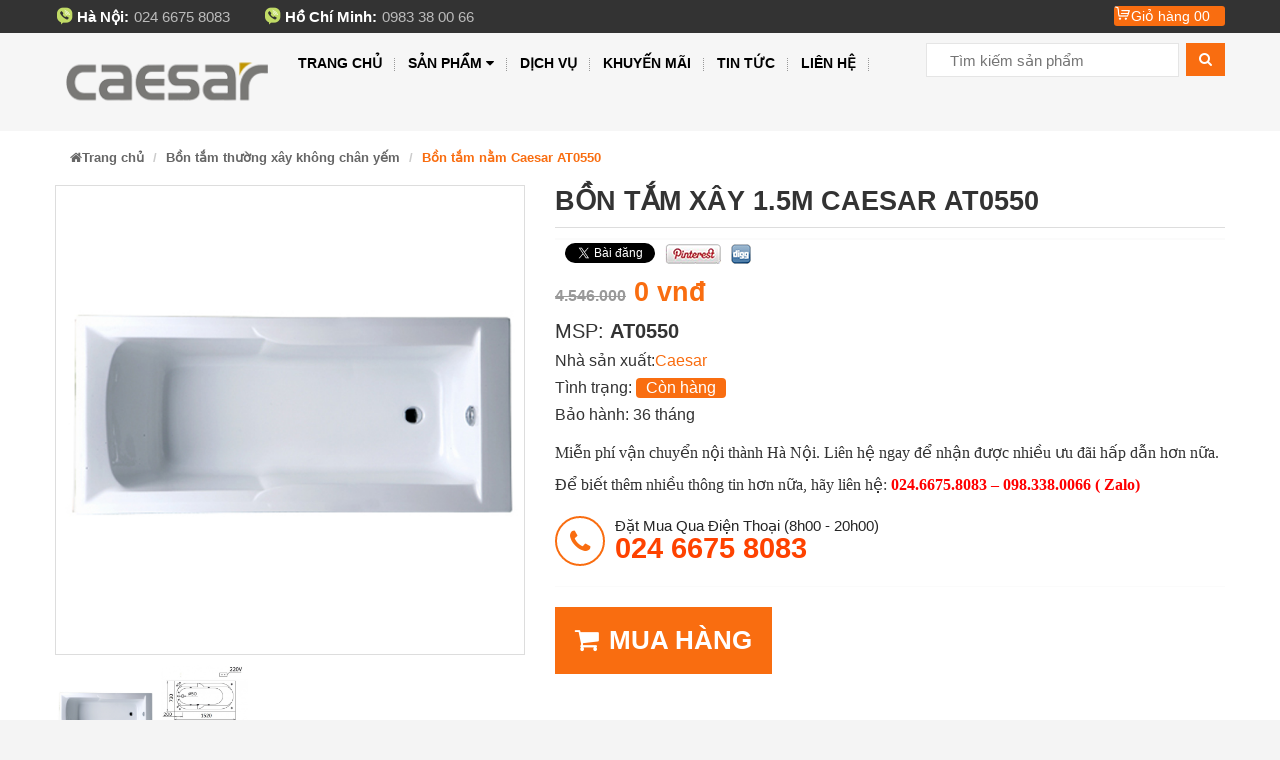

--- FILE ---
content_type: text/html; charset=UTF-8
request_url: https://caesarviet.com/bon-tam-xay-15m-caesar-at0550.html
body_size: 55918
content:
<!doctype html>
<html xmlns="https://www.w3.org/1999/xhtml" dir="ltr" lang="vi" itemscope="itemscope" itemtype="https://schema.org/WebPage">
<head>
	    <!-- This infomations is optimized with SEO -->
	<meta charset="utf-8"/>
	<meta http-equiv="X-UA-Compatible" content="IE=edge,chrome=1"/>
	<meta name="viewport" content="width=device-width,initial-scale=1"/>
    <link rel="shortcut icon" href="https://caesarviet.com/public/fontend/icoeu.ico?v=2" />
    <meta http-equiv="Content-Type" content="text/html; charset=utf-8" /><!-- Mã nguồn Website (Giữ nguyên) -->
    <meta charset="utf-8">
    <title>Bồn tắm nằm Caesar AT0550</title>
    
	    <meta name="robots" content="noodp,index,follow" />
	    
    <meta name="description" content="Bồn tắm nằm Caesar AT0550 , chính hãng giá cực rẻ,Thiết bị vệ sinh phòng tắm, Thiết bị vệ sinh giá rẻ  tại hà nội. CAM KẾT BÁN HÀNG THẬT 100%."/>
    <meta name="keywords" content="Bồn tắm nằm Caesar AT0550, bon tam nam caesar AT0550, bồn tắm caesar, thiết bị vệ sinh caesar" />
    
    <meta name="author" content="Thiết bị vệ sinh Caesar" /><!-- Tác giả website -->
    <meta name="google-site-verification" content="9fIv9A4jFV5E0-ooLEQuzu0PBNqQAAOhqtUtFoxcjr0" />
<meta name="geo.region" content="VN-HN" />
<meta name="geo.placename" content="Hà Nội" />
<meta name="geo.position" content="21.027764;105.83416" />
<meta name="ICBM" content="21.027764, 105.83416" />
<meta name="google-site-verification" content="dRq8wlIKZk4W7iGRXyo-sNNueXdeEkT_azpL9vyY0pA" />
    <meta property="og:locale" content="vi_VN" /><!-- Địa phương -->
    <meta property="og:type" content="article" /><!-- Phân loại website (Thường là article) -->
    <meta property="og:url" itemprop="url" content="https://caesarviet.com/bon-tam-xay-15m-caesar-at0550.html" ><!-- Địa chỉ chính của Website -->
    <meta property="og:site_name" content="Thiết bị vệ sinh Caesar" ><!-- Tên Website-->
    <meta property="og:title" itemprop="name" content="Bồn tắm nằm Caesar AT0550" />
    <meta property="og:image"  itemprop="thumbnailUrl" content="https://caesarviet.com/upload/images/san-pham/bon-tam/bon-tam-khong-chan-yem/bon-tam-khong-chan-yem-caesar-AT0550.jpg" /><!-- Đường dẫn ảnh logo công ty-->
	<meta property="og:description" content="Bồn tắm nằm Caesar AT0550 , chính hãng giá cực rẻ,Thiết bị vệ sinh phòng tắm, Thiết bị vệ sinh giá rẻ  tại hà nội. CAM KẾT BÁN HÀNG THẬT 100%." />
	
	<link rel="canonical" href="https://caesarviet.com/bon-tam-xay-15m-caesar-at0550.html" />
    <!-- **CSS - stylesheets** -->
    
	<link rel="stylesheet" type="text/css" href="https://caesarviet.com/public/fontend/css/bootstrap.css">
	
	<script src="https://caesarviet.com/public/fontend/js/jquery.min.js"></script>
	<link href="https://caesarviet.com/public/fontend/css/owl.carousel.css" rel="stylesheet" type="text/css">
	<script src="https://caesarviet.com/public/fontend/js/owl.carousel.js" type="text/javascript"></script>
	<script src="https://caesarviet.com/public/fontend/js/sliderproduct.js" type="text/javascript"></script>
	
	
	<!-- Global site tag (gtag.js) - Google Analytics -->
<script async src="https://www.googletagmanager.com/gtag/js?id=G-GY989KCV7L"></script>
<script>
  window.dataLayer = window.dataLayer || [];
  function gtag(){dataLayer.push(arguments);}
  gtag('js', new Date());

  gtag('config', 'G-GY989KCV7L');
</script>
	<script data-schema="Organization" type="application/ld+json">
			{"name":"Thiết bị vệ sinh Caesar",
			"url":"https://caesarviet.com/",
			"logo":"https://caesarviet.com/https://caesarviet.com/upload/images/logo/logo-caesar-new.png",
			"alternateName" : "Thiết bị vệ sinh Caesar gồm bồn cầu, lavabo, sen vòi, phụ kiện... thiết kế đồng bộ, chất liệu cao cấp, dễ thi công và bền bỉ, phù hợp mọi không gian phòng tắm hiện đại.",
			"sameAs":["https://www.facebook.com/eumart.vn?fref=ts","https://plus.google.com/u/0/100703135745799840046","https://twitter.com/pqhien183"],
			"@type":"Organization","@context":"https://schema.org"}
	</script>
</head>

<body >
	<style>

	body {
    font-family: arial, helvetica, sans serif;
    background: #f4f4f4;
}
ul,
ol {
    list-style: none;
    padding: 0px;
}
img {
    max-width: 100%;
}
.container {
    width: 1170px;
    padding:0px 0px 0px 0px;
}
h1, h2 , h3 , h4, h5 , h6{
    font-size: initial;
    line-height: initial;
}
.success,
.warning,
.attention,
.information {
    padding: 7px 10px 7px 33px;
    color: #555555;
}
.success {
    color: #313942;
}
.recover-password,
.reset-success {
    display: none;
}
.customer-login .alert,
.recover-password .alert {
    display: none
}
.account-user {
    margin-right: 60px;
    width: 172px;
    font-size: 14px;
}
.account-user p {
    margin: 0;
}
.user-name {
    margin-bottom: 20px;
}
.account-table table {
    width: 100%;
    text-align: left;
}
.account-table td {
    padding-top: 15px;
    color: #000;
}
.account-table td.money {
    text-align: left;
}
.account-table tbody,
.last-row td,
.account-user .status {
    padding-bottom: 15px;
}
.account-table tfoot {
    text-align: left;
    border-top: 1px solid #ccc;
}
.cart-headers {
    border-bottom: 1px solid #ccc;
}
tr.order_summary .label {
    font-size: 16px;
}
tr.order_summary td {
    padding-top: 0;
}
.cart-headers th {
    text-align: left
}
.order-total,
.order-quantity,
.order-money {
    text-align: right;
}
.return {
    border-top: 1px solid #ccc;
    padding-top: 15px;
}
.add-address-wrapper {
    margin-bottom: 30px;
    padding-bottom: 30px;
    border-bottom: 1px solid #ccc;
}
.user-address {
    margin-bottom: 30px;
    padding-bottom: 30px;
    border-bottom: 1px solid #ccc;
}
.user-address p,
.user-address h3 {
    margin: 0;
}
.last-address {
    border-bottom: none;
    padding: 0;
}
.update-address {
    margin-top: 15px;
}
.customer-address-table td {
    padding-top: 15px;
}
.warning {
    background: #fff url('../img/warning.png') 20px center no-repeat;
    color: #313942;
}
.attention {
    background: #fff url('../img/attention.png') 20px center no-repeat;
}
.success,
.warning,
.attention,
.information {
    margin: 15px;
    border: 2px solid #eee;
    color: #342D38;
    float: right;
    position: fixed;
    right: 10px;
    top: 10px;
    font-size: 12px;
    font-weight: 600;
    line-height: 24px;
    padding: 30px 20px 30px 60px;
    z-index: 99999999;
    opacity: 0.9;
}
#notification a,
.success a {
    color: #555;
    font-weight: 600;
}
.attention {
    right: 50%;
    top: 50%;
}
.success .close,
.warning .close,
.attention .close,
.information .close {
    float: right;
    cursor: pointer;
    margin-left: 10px;
    padding: 5px;
}
.required {
    color: #668389;
    font-weight: 600;
    padding: 10px 0px 0px 0px;
}
.error {
    display: block;
    color: #FF0000;
    font-size: 12px;
    padding: 10px 0px 0px 0px;
}
.help {
    color: #999;
    font-size: 10px;
    font-weight: normal;
    font-family: Verdana, Geneva, sans-serif;
    display: block;
}
.header {
    background: #f6f6f6;
    padding: 10px 0 10px 0;
}
.top-bar {
    background-color: #333;
    color: #bbb;
    padding: 6px 0;
    font-size: 12px;
}
.top-bar a {
    color: #bbb
}
.boxtaikhoan {
    display: inline-block;
}
.boxtaikhoan > a > i {
    color: #fff;
}
.hotline_top {
    display: inline-block;
    font-size: 15px;
    background: url(https://caesarviet.com/public/fontend/css/images/icondienthoai.png) no-repeat;
    padding: 0px 0px 0px 22px;
    margin: 0px 30px 0px 0px;
}
.hotline_top b{
	float:left;
	margin:0px 5px 0px 0px;
}
.diachi_header {
    margin: 0;
    display: inline-block;
    margin-left: 15px;
}
.diachi_header span {
    font-weight: bold;
    color: #fff;
}
ul#cart-sidebar {
    margin: 0;
}
.tblres {
    width: 100%;
    border-collapse: collapse;
    margin-bottom: 25px;
}
.tblres tr:nth-of-type(odd) {
    background: #fcfcfc;
}
.tblres th {
    background: #fcfcfc;
    color: #444444;
    font-weight: normal;
    text-align: center;
    font-size: 14px;
    text-transform: uppercase;
}
.tblres td,
.tblres th {
    padding: 6px;
    border: 1px solid #ccc;
    text-align: center;
}
.tblres td.text-right {
    text-align: right;
    padding-right: 20px;
}
.tblres td .product .product-quantity .input-group {
    margin: 0 auto;
}
.tblres .product {
    background: none
}
div#cart-info > div {
    background: #fff;
    box-shadow: 1px 1px 1px #ddd;
}
.box-cart {
    display: inline-block;
    background: #f96d10 url(https://caesarviet.com/public/fontend/css/images/icon_minicart.png) no-repeat left top;
    border-radius: 3px;
    padding: 0px 7px 0px 9px;
    
}
.box-cart > a {
    color: #fff;
    padding: 0 8px;
    font-size: 14px;
}
.cart-info.dropdown-menu {
    box-shadow: none;
    z-index: 10001;
    padding-top: 0px;
    width: 350px;
    right: 0;
    left: auto !important;
    background: transparent;
    border: none;
    border-left: 1px solid #eee;
    border-right: 1px solid #eee;
}
ul#cart-sidebar {
    background: #fff;
    border-top: 3px solid #f96d10;
    padding: 15px 20px;
}
.top-subtotal,
.actions {
    background: #fff;
    padding-bottom: 11px;
    text-align: center;
}
.top-subtotal {
    font-weight: bold;
    color: #f96d10;
}
.btn-checkout,
.view-cart {
    background: rgb(58, 54, 54);
    color: #fff;
    border: 0;
    padding: 5px 15px;
    margin: 6px 10px;
}
.cart_img {
    border-bottom: 1px solid #ddd;
    padding: 12px 0;
}
.product-imgcart img {
    width: 30px;
    float: left;
    margin-right: 5px;
}
.product-details a,
.product-details p,
.product-details strong,
.product-details span {
    display: table-cell;
    font-size: 12px;
    font-weight: bold;
}
.product-details {
    display: table;
    padding: 7px 0;
}
.cart_img a,
.cart_img {
    color: #666;
}
.product-details .product-name {
    font-weight: bold;
    width: 151px;
    padding: 0 10px;
    font-size: 12px;
    line-height: 14px !important;
}
.soluong_cart {
    padding: 0 19px 0 10px;
}
.cart_img a.fa.fa-times {
    padding: 0 17px;
}
.show-login {
    font-size: 12px;
    color: #777;
    background: #fbfbfb;
    border: 1px solid #f5f5f5;
    height: 30px;
    padding-left: 10px;
    padding-top: 10px;
}
.show-login a {
    color: #4DC7EC;
    font-size: 12px;
}
.show-login a:hover {
    color: #444;
}
.error.col-md-12 {
    color: #FF0000;
    display: block;
    margin: 20px;
}
.registerbox {
    padding: 20px 20px;
    background: #FFFFFF;
    margin-bottom: 15px;
    padding-bottom: 15px;
}
.loginbox {
    border: 1px solid #eee;
    padding: 20px 20px;
    background: #FFFFFF;
}
.order-notes p {
    font-size: 12px;
    color: #555;
}
.shiptobilling {
    text-align: right;
}
.shiptobilling h3 {
    float: left;
}
.shiptobilling label {
    float: right;
    margin: 10px 10px 0;
    line-height: 40px;
}
.shiptobilling input[type="checkbox"] {
    margin: 13px 5px 0px;
}
.shipping-address {
    display: none;
}
input:-moz-placeholder,
textarea:-moz-placeholder {
    font-size: 12px;
}
.form-horizontal .control-label {
    text-align: left;
}
.your_order h3 {
    font-size: 14px;
    color: #333;
    font-weight: 400;
    line-height: 22px;
}
.your_order .btn {
    float: right;
    margin-top: 10px;
}
.your_order label {
    color: #888;
    font-size: 12px;
    line-height: 18px;
}
.your_order .radio {
    cursor: pointer;
    color: #555;
}
.your_order .radio:hover {
    color: #4DC7EC;
}
.your_order .radio img {
    margin-left: 5px;
}
.paypal p,
.cheque p,
.transfer p {
    font-size: 12px;
    color: #777;
    border: none;
}
.paypal,
.cheque,
.transfer {
    background: #f5f5f5;
    padding: 3px 10px;
}
.your_order .transfer,
.your_order .cheque,
.your_order .paypal {
    display: none;
}
.my_account p {
    font-size: 22px;
    font-weight: normal;
    color: #333;
    line-height: 40px;
}
.form-vertical .control-label {
    font-size: 12px;
    color: #888;
}
.controls a {
    font-size: 12px;
    color: #888;
}
.controls a:hover {
    color: #4DC7EC;
}
.forgotten h3 {
    background: #fbfbfb;
    border: 1px solid #F3F3F3;
    padding: 5px 15px;
    font-size: 12px;
    color: #333;
    font-weight: 600;
}
p.forgotten-password {
    color: #555;
    font-size: 14px;
    line-height: 24px;
}
.forgotten .form-horizontal .control-label {
    padding-left: 15px;
}
.forgotten .btn-primary {
    float: right;
}
.text_about {
    font-size: 14px;
    color: #777;
    font-family: arial;
}
.img-polaroid {
    border: 1px solid #ddd;
    margin-top: 20px;
    box-shadow: none;
}
.description h4 {
    color: #222;
    font-weight: normal;
}
.description p {
    color: #888;
    font-family: 'Open Sans', Helvetica, Arial;
}
.sitemap ul {
    padding: 5px 15px;
}
.sitemap ul li a {
    font-size: 13px;
    color: #333;
    line-height: 30px;
}
.sitemap ul.subtitle a {
    font-size: 12px;
    color: #888;
    font-weight: normal;
    line-height: 26px;
    text-transform: none;
}
.sitemap .subtitle a:hover {
    color: #4DC7EC;
}
.sitemap ul li a:hover {
    text-decoration: none;
}
.navbar-toggle .icon-bar {
    background: #777;
}
.navbar-toggle {
    border: 2px solid #ccc;
}
.navbar .navbar-toggle {
    border: 1px solid #ccc;
}
.navbar-toggle,
.navbar-default .navbar-toggle:hover,
.navbar-default .navbar-toggle:focus {
    background-color: #fff;
    margin: 0px 20px;
}
.navbar-toggle .icon-bar {
    background: #1BBCB3;
}
.navbar .navbar-brand {
    text-shadow: none;
    font-family: 'Open Sans';
    font-size: 15px;
    padding: 0px;
    line-height: 32px;
    margin-top: 0px;
    margin-left: 10px;
    background: transparent;
    text-transform: uppercase;
    color: #444;
    height:inherit;
}
.navbar-brand > img {
    margin-top: 0px;
    margin-left: 0px;
    margin-right: 5px;
    vertical-align: middle;
    opacity: 1;
    width:100%;
    float:left;
}
.navbar .navbar-brand span {
    color: #555;
    text-shadow: none;
    display: inline-block;
    text-align: center;
}
.navbar {
    background-image: none;
    border: none;
    font-family: 'Open Sans', sans-serif;
    border-radius: 0px;
    box-shadow: none;
    padding: 0px;
    z-index: 10000;
    min-height: 0px;
    margin-bottom:0px;
}
.navbar-toggle .icon-bar {
    background: #1BBCB3;
}
a.menu:after,
.dropdown-toggle:after {
    content: none;
}
.navbar .dropdown-menu:after,
.navbar .dropdown-menu:before {
    content: "";
    background: none;
    border: none !important;
}
.navbar-form.navbar-left {
    margin: 0px;
    margin-right: 5px;
    padding: 0px;
    font-size: 12px;
}
.navbar-form.navbar-right:last-child {
    margin-right: -10px;
}
.navbar-form.navbar-left select.form-control {
    font-size: 12px;
    padding: 6px 10px;
}
.navbar .nav li.dropdown > .dropdown-toggle .caret {
    border-bottom-color: #FFFFFF;
    border-bottom-color: rgba(0, 0, 0, 0.2);
    border-top-color: #FFFFFF;
    border-top-color: rgba(0, 0, 0, 0.2);
    margin-bottom: 2px;
    margin-left: 2px;
    border-width: 2px 2px 0;
}
.navbar .nav li.dropdown:hover > .dropdown-toggle .caret {
    border-bottom-color: #333333;
    border-top-color: #333333;
}
.navbar .nav.cart > li > a span {
    background: #4DC7EC;
    padding: 2px 5px;
    border-radius: 3px;
    font-weight: 400px;
    font-family: Open Sans;
    color: #fff;
    margin-left: 20px;
}
.navbar .nav > .active > a,
.navbar .nav > .active > a:hover,
.navbar .nav > .active > a:focus {
    font-family: arial, helvetica, sans serif;
}

.menumain a {
    font-weight: bold;
    font-family: arial, helvetica, sans serif;
    font-size: 14px;
    color: #000;
}
.menumain ul.nav.navbar-nav > li > a {
    text-transform: uppercase;
    padding:10px 13px;
}
.menumain > .navbar-collapse > ul > li > a {
    position: relative
}
.menumain > .navbar-collapse > ul > li > a:after {
    content: "";
    height: 13px;
    width: 1px;
    position: absolute;
    top: 15px;
    right: 0;
    border-left: 1px dotted #999;
}
.navbar .nav > li:hover > a {
    background: transparent;
    color: #f96d10;
}
.menumain .nav > li.dropdown:hover > a:before {
    clear: both;
    content: ' ';
    display: block;
    width: 0;
    height: 0;
    border-style: solid;
    border-color: transparent transparent #f96d10 transparent;
    position: absolute;
    border-width: 0px 7px 6px 7px;
    bottom: 0px;
    left: 50%;
    margin: 0 0 0 -5px;
    z-index: 1009;
}
.menumain .nav > li.dropdown:hover .dropdown-menu{
    display: block;
}
.menumain .dropdown-menu {
    background: #fff;
    padding: 0px;
    border: none;
    min-width: 200px;
    border-top: 3px solid #f96d10;
    box-shadow: 0px 0px 16px -3px #999;
	min-width: 870px;
	padding: 5px 0px 10px;
}
body .menumain .dropdown-menu-1 {
    background: #fff;
    padding: 0px;
    border: none;
	min-width: 220px !important;
	left: 45% !important;
    border-top: 3px solid #f96d10;
    box-shadow: 0px 0px 16px -3px #999;
	padding: 5px 0px 10px;
}

.sub1 > li > a.title-catemenu {
    color: #f96d10;
    font-weight: bold;
    font-size: 18px;
    margin: 10px 0;
    display: block;
    padding: 0px 0px 0px 0px;
    text-transform: uppercase;
}
.sub2 > li > a {
    color: #666;
    font-size: 14px;
    font-weight: normal;
    padding: 2px 9px;
    display: block;
}
.title_bestseller {
    font-weight: bold;
    color: #f96d10;
    margin: 15px 0;
}
.bestseller_one_img img {
    float: left;
}
.bestseller_one_name {
    margin: 0;
    line-height: 11px;
}
.bestseller_one_name a {
    font-size: 15px;
    color: #666;
    line-height: 15px;
}
.bestseller_one {
    padding: 5px 0;
    border-bottom: 1px dotted #ddd;
}
.bestseller_one_price .price-new {
    color: #ff4200;
    font-weight: bold;
}
.icon-search {
    background: #f96d10;
    color: #fff;
    border-radius: 0;
    padding: 6px 12px;
    line-height: 19px;
    display: inline-block;
}
.search-query {
    height: 34px;
    font-size: 15px;
    width: 253px;
    display: inline-block;
    padding: 0 0 0px 11px;
    font-family: arial, helvetica, sans serif;
    margin-right: 3px;
    border: 1px solid #e5e5e5;
}
.search-query,
.icon-search {
    vertical-align: top;
}
.navbar-collapse {
    position: relative;
}
.nav > li {
    position: static
}
.loader {
    position: absolute;
    left: 0px;
    top: 0px;
    width: 100%;
    z-index: 9999;
    background: url('https://caesarviet.com/public/fontend/css/images/lazy-loader.gif') 50% 50% no-repeat #f5f5f5;
}
div.sohomepage-slider {
    margin: 0px 0 10px 0px;
    float: left;
    width: 100%;
    overflow: hidden;
}
div.sohomepage-slider .loader {
    position: absolute;
    left: 0px;
    top: 100px;
    width: 100%;
    z-index: 9999;
    background: url('https://caesarviet.com/public/fontend/css/images/lazy-loader.gif') 50% 50% no-repeat #f5f5f5;
}
div.sohomepage-slider .so-homeslider {
    border: 0;
    overflow: hidden;
}
div.sohomepage-slider .so-homeslider img {
    width: auto;
    transform-style: inherit;
}
div.sohomepage-slider .so-homeslider:before {
    content: "";
    width: 100%;
    height: 100%;
    background: #fff;
    opacity: 0.5;
    filter: alpha(opacity=50);
    left: -100%;
    position: absolute;
    z-index: 9;
}
div.sohomepage-slider .so-homeslider:after {
    content: "";
    width: 100%;
    height: 100%;
    top: 0;
    background: #fff;
    opacity: 0.5;
    filter: alpha(opacity=50);
    right: -100%;
    position: absolute;
    z-index: 9;
}
div.sohomepage-slider .so-homeslider .owl2-stage-outer {
    overflow: visible !important;
}
div.sohomepage-slider .so-homeslider .owl2-controls {
    display: table;
    position: relative;
    width: 1150px;
    margin: 0 auto;
    bottom: 49px;
}
div.sohomepage-slider .so-homeslider .owl2-controls .owl2-nav div {
    width: 40px;
    height: 40px;
    background: #fff;
    position: absolute;
    top: 50%;
    margin: 0 !important;
    border: 0;
    opacity: 1;
    text-indent: -10000px;
}
div.sohomepage-slider .so-homeslider .owl2-controls .owl2-nav div.owl2-prev {
    left: 0;
}
div.sohomepage-slider .so-homeslider .owl2-controls .owl2-nav div.owl2-prev:before {
    content: "";
    width: 20px;
    height: 20px;
    position: absolute;
    top: 10px;
    left: 13px;
    background: url("https://caesarviet.com/public/fontend/css/images/mega_i.png") no-repeat -30px -335px;
    opacity: 1 !important;
}
div.sohomepage-slider .so-homeslider .owl2-controls .owl2-nav div.owl2-prev:after {
    content: "";
    width: 700px;
    height: 600px;
    position: absolute;
    top: -300px;
    left: -700px;
    background: #fff;
    z-index: 10;
    opacity: 0;
}
div.sohomepage-slider .so-homeslider .owl2-controls .owl2-nav div.owl2-prev:hover {
    background-color: #f96d10;
}
div.sohomepage-slider .so-homeslider .owl2-controls .owl2-nav div.owl2-prev:hover:before {
    background-position: -30px -377px;
}
div.sohomepage-slider .so-homeslider .owl2-controls .owl2-nav div.owl2-next {
    right: 0;
}
div.sohomepage-slider .so-homeslider .owl2-controls .owl2-nav div.owl2-next:after {
    content: "";
    width: 20px;
    height: 20px;
    position: absolute;
    top: 10px;
    left: 15px;
    background: url("https://caesarviet.com/public/fontend/css/images/mega_i.png") no-repeat -30px -469px;
}
div.sohomepage-slider .so-homeslider .owl2-controls .owl2-nav div.owl2-next:before {
    content: "";
    width: 700px;
    height: 600px;
    position: absolute;
    top: -300px;
    right: -700px;
    background: #fff;
    z-index: 10;
    opacity: 0;
}
div.sohomepage-slider .so-homeslider .owl2-controls .owl2-nav div.owl2-next:hover {
    background-color: #f96d10;
}
div.sohomepage-slider .so-homeslider .owl2-controls .owl2-nav div.owl2-next:hover:after {
    background-position: -30px -424px;
}
div.sohomepage-slider .so-homeslider .owl2-controls .owl2-dots {
    position: absolute;
    width: 100%;
    text-align: center;
    left: 0;
    height: 0;
}
div.sohomepage-slider .so-homeslider .owl2-controls .owl2-dots .owl2-dot {
    display: inline-block;
    float: none;
}
div.sohomepage-slider .so-homeslider .owl2-controls .owl2-dots .owl2-dot span {

    display: inline;
    font-size: 0px;
    width: 10px;
    height: 10px;
    background: #f96d10;
    margin:0px 5px;
    float: left;
    border-radius: 100%;
}
div.sohomepage-slider .so-homeslider .owl2-controls .owl2-dots .owl2-dot.active span {
	background: red;
}

div.sohomepage-slider .so-homeslider .owl2-controls .owl2-dots .owl2-dot:last-child:after {
    display: none;
}
div.sohomepage-slider .owl2-item {
    opacity: 0.2;
}
div.sohomepage-slider .owl2-item.active.center {
    opacity: 1;
    overflow: hidden;
}
div.sohomepage-slider .owl2-item.active.center .description .block-des.blockdes-active {
    opacity: 1;
    animation: moveleft 1s ease-in-out;
    -webkit-animation: moveleft 1s ease-in-out;
}
div.sohomepage-slider .sohomeslider-description {
    padding: 0;
    position: static;
}
div.sohomepage-slider .sohomeslider-description .block-des {
    position: absolute;
    left: 10%;
    top: 50%;
    max-width: 380px;
    background: rgba(255, 255, 255, 0.9);
    border-radius: 15px;
    padding: 15px 20px;
    opacity: 0;
}
div.sohomepage-slider .sohomeslider-description .block-des .title {
    margin: 0 -2px;
}
div.sohomepage-slider .sohomeslider-description .block-des .title span {
    font-size: 36px;
    color: #222;
    font-weight: 600;
    padding: 0 2px;
    line-height: 28px;
    text-transform: uppercase;
}
div.sohomepage-slider .sohomeslider-description .block-des .title span:nth-child(1) {
    font-size: 24px;
    color: #e15041;
}
div.sohomepage-slider .sohomeslider-description .block-des .title span:nth-child(2) {
    font-size: 24px;
    font-weight: 300;
}
div.sohomepage-slider .sohomeslider-description .block-des .des {
    font-size: 12px;
    color: #555;
}
div.sohomepage-slider .sohomeslider-description .block-des .more {
    height: 30px;
    width: 30px;
    border-radius: 30px;
    background: #f96d10;
    color: #fff;
    line-height: 38px;
    text-align: center;
    position: absolute;
    top: 50%;
    right: -15px;
}
div.sohomepage-slider .sohomeslider-description .block-des .more i {
    float: none;
    font-size: 25px;
}
div.sohomepage-slider .sohomeslider-description .block-des .more:hover {
    background: #21682a;
}
div.sohomepage-slider .sohomeslider-description h2.caption {
    margin: 0 0 2px;
}
div.sohomepage-slider .sohomeslider-description h2.caption a {
    font-size: 35px;
    color: #333;
    text-transform: uppercase;
    font-weight: 700;
    background: rgba(255, 255, 255, 0.9);
    padding: 10px 70px;
    position: relative;
}
div.sohomepage-slider .sohomeslider-description h2.caption a span:last-child {
    color: #f96d10;
}
div.sohomepage-slider .sohomeslider-description h2.caption a i {
    position: absolute;
    left: 0;
    top: 0;
    height: 100%;
    width: 60px;
    font-size: 30px;
    text-align: center;
    background: #fdde32;
    line-height: 55px;
}
div.sohomepage-slider .sohomeslider-description h2.caption a:hover {
    color: #f96d10;
}
div.sohomepage-slider .sohomeslider-description h2.caption a:hover i {
    color: #fff;
}
div.sohomepage-slider .sohomeslider-description .save {
    height: 190px;
    width: 190px;
    border-radius: 50%;
    overflow: hidden;
    position: absolute;
    right: 10%;
    top: 50%;
    padding: 60px 0;
    opacity: 0;
}
div.sohomepage-slider .sohomeslider-description .save:before {
    content: "";
    position: absolute;
    top: 5px;
    left: 5px;
    right: 5px;
    bottom: 5px;
    background: #fff36c;
    opacity: 0.9;
    border-radius: 50%;
    z-index: 1;
}
div.sohomepage-slider .sohomeslider-description .save:after {
    content: "";
    height: 100%;
    width: 100%;
    position: absolute;
    top: 0;
    left: 0;
    border: 5px solid #e7e7e7;
    opacity: 0.8;
    border-radius: 50%;
    z-index: 1;
}
div.sohomepage-slider .sohomeslider-description .save span {
    color: #222;
    display: block;
    text-transform: uppercase;
    line-height: 38px;
    position: relative;
    text-align: center;
    z-index: 2;
}
div.sohomepage-slider .sohomeslider-description .save span:nth-child(1) {
    font-size: 30px;
    font-weight: 300;
}
div.sohomepage-slider .sohomeslider-description .save span:nth-child(2) {
    font-size: 48px;
    font-weight: 600;
}
.so-homeslider {
    border: 0;
}
.so-homeslider img {
    width: auto;
    transform-style: inherit
}
.so-homeslider img:before {
    content: "";
    width: 100%;
    height: 100%;
    background: #fff;
    opacity: 0.5;
    filter: alpha(opacity=50);
    left: -100%;
    position: absolute;
    z-index: 9;
}
.so-homeslider img:after {
    content: "";
    width: 100%;
    height: 100%;
    top: 0;
    background: #fff;
    opacity: 0.5;
    filter: alpha(opacity=50);
    right: -100%;
    position: absolute;
    z-index: 9;
}
.so-homeslider .owl2-stage-outer {
    overflow: visible !important;
}
.so-homeslider .owl2-controls {
    display: table;
    position: relative;
    width: 1150px;
    margin: 0 auto;
    bottom: 30px;
}
.so-homeslider .owl2-nav div {
    width: 40px;
    height: 40px;
    background: #fff;
    position: absolute;
    top: 50%;
    margin: 0 !important;
    border: 0;
    opacity: 1;
}
.so-homeslider .owl2-nav div .owl2-prev {
    left: 0;
}
.so-homeslider .owl2-nav div .owl2-prev:before {
    content: "";
    width: 20px;
    height: 20px;
    position: absolute;
    top: 10px;
    left: 13px;
    background: url(https://caesarviet.com/public/fontend/css/images/mega_i.png) no-repeat -30px -335px;
    opacity: 1 !important;
}
.so-homeslider .owl2-nav div .owl2-prev:after {
    content: "";
    width: 700px;
    height: 600px;
    position: absolute;
    top: -300px;
    left: -700px;
    background: #fff;
    z-index: 10;
    opacity: 0;
}
.so-homeslider .owl2-nav div .owl2-prev:before {
    background-position: -30px -377px;
}
.so-homeslider .owl2-next {
    right: 0;
}
.so-homeslider .owl2-next:after {
    content: "";
    width: 20px;
    height: 20px;
    position: absolute;
    top: 10px;
    left: 15px;
    background: url("https://caesarviet.com/public/fontend/css/images/mega_i.png") no-repeat -30px -469px;
}
.so-homeslider .owl2-next:before {
    content: "";
    width: 700px;
    height: 600px;
    position: absolute;
    top: -300px;
    right: -700px;
    background: #fff;
    z-index: 10;
    opacity: 0;
}
.so-homeslider .owl2-next:hover:after {
    background-position: -30px -424px;
}
.owl2-dots {
    position: absolute;
    bottom: -15px;
    width: 100%;
    text-align: center;
    left: 0;
}
.owl2-dots .owl2-dot {
    display: inline-block;
    float: none;
}
.owl2-dots .owl2-dot span {
    font-size: 14px;
    font-weight: 600;
    margin: 0;
    background: none;
    color: #bbb;
    display: inline;
}
.owl2-dots .owl2-dot span.active span {
    font-size: 24px;
    font-weight: 700;
    color: #fff;
}

.owl2-dots .owl2-dot:last-child:after {
    display: none
}
.so-homeslider .owl2-item.active.center {
    opacity: 1;
    overflow: hidden;
}
.so-homeslider .owl2-item.active.center .description .block-des.blockdes-active {
    opacity: 1;
    animation: moveleft 1s ease-in-out;
    -webkit-animation: moveleft 1s ease-in-out;
    -moz-animation: moveleft 1s ease-in-out;
    -o-animation: moveleft 1s ease-in-out;
    -ms-animation: moveleft 1s ease-in-out;
    transition: all 1s ease-in-out;
}
.so-homeslider .owl2-item.active.center .description .save.save-active {
    opacity: 1;
    animation: mymove5 1.5s ease-in-out;
    -webkit-animation: mymove5 1.5s ease-in-out;
    -moz-animation: mymove5 1.5s ease-in-out;
    -o-animation: mymove5 1.5s ease-in-out;
    -ms-animation: mymove5 1.5s ease-in-out;
}
.sohomeslider-description {
    padding: 0;
    position: static;
}
.sohomeslider-description .block-des {
    position: absolute;
    left: 10%;
    top: 50%;
    max-width: 380px;
    background: rgba(255, 255, 255, 0.9);
    border-radius: 15px;
    padding: 15px 20px;
    opacity: 0;
}
.sohomeslider-description .title {
    margin: 0 -2px;
}
.sohomeslider-description .title span {
    font-size: 36px;
    color: #222;
    font-weight: 600;
    padding: 0 2px;
    line-height: 28px;
    text-transform: uppercase;
}
.sohomeslider-description .title span:nth-child(1) {
    font-size: 24px;
    color: #e15041;
}
.sohomeslider-description .title span:nth-child(2) {
    font-size: 24px;
    font-weight: 300;
}
.sohomeslider-description .des {
    font-size: 12px;
    color: #555;
}
.sohomeslider-description .more {
    height: 30px;
    width: 30px;
    border-radius: 30px;
    background: $background1;
    color: #fff;
    line-height: 38px;
    text-align: center;
    position: absolute;
    top: 50%;
    right: -15px;
}
.sohomeslider-description .more i {
    float: none;
    font-size: 25px;
}
.sohomeslider-description .more i:hover {
    background: darken($background1, 20%);
}
.sohomeslider-description h2.caption {
    margin: 0 0 2px;
}
.sohomeslider-description h2.caption a {
    font-size: 35px;
    color: #333;
    text-transform: uppercase;
    font-weight: 700;
    background: rgba(255, 255, 255, 0.9);
    padding: 10px 70px;
    position: relative;
}
.sohomeslider-description h2.caption a span:last-child {
    color: #f96d10;
}
.sohomeslider-description h2.caption a i {
    position: absolute;
    left: 0;
    top: 0;
    height: 100%;
    width: 60px;
    font-size: 30px;
    text-align: center;
    background: #fdde32;
    line-height: 55px;
}
.sohomeslider-description .save {
    height: 190px;
    width: 190px;
    border-radius: 50%;
    overflow: hidden;
    position: absolute;
    right: 10%;
    top: 50%;
    padding: 60px 0;
    opacity: 0;
}
.sohomeslider-description .save:before {
    content: "";
    position: absolute;
    top: 5px;
    left: 5px;
    right: 5px;
    bottom: 5px;
    background: #fff36c;
    opacity: 0.9;
    border-radius: 50%;
    z-index: 1;
}
.sohomeslider-description .save:after {
    content: "";
    height: 100%;
    width: 100%;
    position: absolute;
    top: 0;
    left: 0;
    border: 5px solid #e7e7e7;
    opacity: 0.8;
    border-radius: 50%;
    z-index: 1;
}
.sohomeslider-description h2.caption a:hover {
    color: $linkColor;
}
.sohomeslider-description h2.caption a:hover i {
    color: #fff;
}
.box-banner {
	margin: 0 0px;
    width: 100%;
    float: left;
}
.box-banner .col-sm-4.col-xs-12 {
    padding: 0 5px;
}
.row1 {
    margin-bottom: 10px;
}
.box-banner a{
    position: relative;
    display: block;
    overflow: hidden;
    margin:0px 10px 0px 0px;
	float: left;
}
.box-banner a.a-box-banner-last{
	margin:0px 0px 0px 0px;
}

.box-banner a:before{
    border-color: #000 transparent transparent;
    border-style: solid;
    border-width: 0;
    content: "";
    height: 0;
    left: 0;
    opacity: 0.2;
    position: absolute;
    top: 0;
    transition: all 0.5s ease-in-out;
    width: 0;
}
.box-banner  a:after{
    border-color: transparent transparent #000;
    border-style: solid;
    border-width: 0;
    bottom: 0;
    content: "";
    height: 0;
    opacity: 0.2;
    position: absolute;
    right: 0;
    transition: all 0.5s ease-in-out;
    width: 0;
}
.box-banner a:hover:before {
    border-width: 1150px 680px 0 0;
    transition: all 0.3s ease-in-out;
}
.box-banner a:hover:after{
    border-width: 0 0 1150px 680px;
    transition: all 0.3s ease-in-out;
}
.re-ship-phone .item {
    padding: 15px 0 15px 65px;
    background: #f4f4f4;
    overflow: hidden;
    border-radius: 46px 0 0 46px;
    color: #444;
    font-size: 18px;
    position: relative;
    font-weight: 600;
    text-transform: uppercase;
    margin: 10px 0;
}
.re-ship-phone .item .icon.icon4 {
    background-image: url("https://caesarviet.com/public/fontend/css/images/phone1.png");
    background-repeat: no-repeat;
    background-position: center;
}
.re-ship-phone .item .icon.icon3 {
    background-image: url("https://caesarviet.com/public/fontend/css/images/money.png");
    background-repeat: no-repeat;
    background-position: center;
}
.re-ship-phone .item .icon.icon2 {
    background-image: url("https://caesarviet.com/public/fontend/css/images/ship.png");
    background-repeat: no-repeat;
    background-position: center;
}
.re-ship-phone .item .icon.icon1 {
    background-image: url("https://caesarviet.com/public/fontend/css/images/return.png");
    background-repeat: no-repeat;
    background-position: center;
}
.re-ship-phone .item .des span {
    color: #f96d10;
}
.re-ship-phone .item .des {
    margin: 0;
    line-height: 21px;
    font-size: 16px;
}
.re-ship-phone .item .icon {
    height: 50px;
    width: 50px;
    position: absolute;
    left: 0;
    top: 0;
    border-radius: 50%;
    background-color: #666;
}
.moduleship {
    margin: 20px 0;
}
.so-spotlight1 {
    padding-bottom: 40px;
    margin-bottom: 20px;
}
.so-slideshow,
.so-spotlight1 {
    background: #fff;
}
ul.list-cate-banner .item-sub-cat {
    margin: 0;
    width: 100%;
    position: relative;
    float:left;
}
ul.list-cate-banner .item-sub-cat a {
    font-size: 17px;
    color: #555;
    transform: translate(0, 0);
    -moz-transform: translate(0, 0);
    -webkit-transform: translate(0, 0);
    transition: all 0.3s ease-in-out;
    padding: 10px 0 10px 15px;
    color: #444444;
    position: relative;
    text-decoration: none;
    word-wrap: break-word;
    display: block;
}
ul.list-cate-banner .item-sub-cat a {
    font-weight: normal;
    text-transform: uppercase;
}

ul.list-cate-banner .item-sub-cat h3{
	margin:inherit;
	line-height: inherit;
}
ul.list-cate-banner .item-sub-cat em {
    position: absolute;
    right: 15px;
    top: 6px;
    width: 50px;
    text-align: right;
}
.list-cate-banner {
    padding: 10px 0;
    background: #fff;
        width: 100%;
    float: left;
}
ul.list-cate-banner .item-sub-cat:hover a {
    padding: 10px 0 10px 30px;
    color: #f96d10;
}
ul.list-cate-banner .item-sub-cat:hover ul{
	display:block;
}
ul.list-cate-banner .item-sub-cat ul {
	position: absolute;
    float: left;
    width: 100%;
    left: 100%;
    background: #fff;
    z-index: 69;
    top: 0px;
    display:none;
}
ul.list-cate-banner .item-sub-cat:hover ul li a{
	color: #444444;
	padding: 8px 0 8px 15px;
}
ul.list-cate-banner .item-sub-cat:hover ul li a:hover{
	color: #f96d10;
}
ul.list-cate-banner .item-sub-cat ul li{
    
}
ul.list-cate-banner .item-sub-cat ul li h4{
	margin:inherit;
	line-height: inherit;
}
ul.list-cate-banner .item-sub-cat ul li a{
    text-transform: none;
    font-weight: normal;
	text-transform: initial;
}
.label-sale {
    background: #f96d10 none repeat scroll 0 0;
    display: inline-block;
    left: -34px;
    padding: 30px 30px 5px;
    position: absolute;
    top: -12px;
    transform: rotateZ(-45deg);
    -moz-transform: rotateZ(-45deg);
    -webkit-transform: rotateZ(-45deg);
    -o-transform: rotateZ(-45deg);
    -ms-transform: rotateZ(-45deg);
    z-index: 9;
    text-transform: uppercase;
    font-size: 17px;
}
.img-1 {
    position: relative;
    z-index: 2;
    opacity: 1;
    transition: all 0.5s ease-in-out;
}
.img-2 {
    position: absolute;
    z-index: 1;
    top: 0;
    left: 0px;
    opacity: 0;
    display: block;
    transform: rotateY(90deg);
    transition: all 0.5s ease-in-out;
}
/******
.product-thumb .item .item-inner:hover .img-1 {
    opacity: 0;
    transform: rotateY(90deg);
    transition: all 0.5s ease-in-out;
}
.product-thumb .item .item-inner:hover .img-2 {
    opacity: 1;
    transform: rotateY(0deg);
    transition: all 0.5s ease-in-out;
    width: auto !important;
}
******/
.item .item-inner .button-group {
    position: absolute;
    width: 100%;
    top: 50%;
    z-index: 5;
}
.product-thumb .item .item-inner .button-group .button {
    height: 34px;
    margin-left: 33%;
    width: 37px;
    background: rgba(0, 0, 0, 0.6);
    color: #fff;
    display: inline-block;
    line-height: 38px;
    vertical-align: top;
    border: none;
    padding: 0;
    text-align: center;
    opacity: 0;
    transform: translateY(-150px);
    -moz-transform: translateY(-150px);
    -webkit-transform: translateY(-150px);
    transition: all 0.5s ease-in-out;
}
.product-thumb .item .item-inner .button-group a {
    color: #fff;
    font-size: 16px;
}
.button-group a.biz-qv-button {
    padding: 6px 0px !important;
    display: inline-block !important;
    border-radius: 0;
    text-align: center;
    position: absolute !important;
    transition: all 0.3s ease-in-out 0s;
    -moz-transition: all 0.3s ease-in-out 0s;
    -webkit-transition: all 0.3s ease-in-out 0s;
    -o-transition: all 0.3s ease-in-out 0s;
    -ms-transition: all 0.3s ease-in-out 0s;
    opacity: 1;
    filter: alpha(opacity=0);
    border: none;
    z-index: 70999 !important;
    text-indent: -100000px;
    background: rgba(0, 0, 0, 0.6) url('https://caesarviet.com/public/fontend/css/images/search111.png') no-repeat center center !important;
    width: 37px;
    left: 19% !important;
    display: inline-block;
}
.product-thumb .item .item-inner:hover .image .button-group .button {
    opacity: 1;
    transform: translateY(0);
    -moz-transform: translateY(0);
    -webkit-transform: translateY(0);
    transition: all 0.3s ease-in-out;
}
.product-thumb .item .item-inner:hover .button-group .button:nth-child(1) {
    transition-delay: 0.2s;
}
.product-thumb .item .item-inner:hover .button-group .button:nth-child(2) {
    transition-delay: 0.000001s;
}
.product-thumb .item .item-inner:hover .button-group .button:nth-child(3) {
    transition-delay: 0.3s;
}
.product-thumb .item .item-inner:hover .button-group .button:nth-child(4) {
    transition-delay: 0s;
}
.product-thumb .item .item-inner {
    background: #fff;
    border: 1px solid #ddd;
    margin: 0px 0 15px 0;
    overflow: hidden;
    position: relative;
}
.bizweb-product-reviews-badge > div:nth-child(2),
.bizweb-product-reviews-badge > div:nth-child(3) {
    display: none;
}
.bizweb-product-reviews-badge {
    margin: 0 9px;
    margin: 0 auto;
}
.star-off-png {
    font-size: 11px !important;
}
.caption:hover h4 a, .caption:hover h3 a , .caption:hover h2 a  , .caption:hover h5 a {
    color: #f96d10;
}
.caption h4 a , .caption h2 a , .caption h3 a , .caption h5 a   {
    color: #444;
    font-weight: bold;
    font-size: 16px;
    text-align: center;
    display: block;
	height: 40px;
}
.price,
.price .price-new,
.price span.price {
    font-weight: 600;
    color: #ff4200;
    font-size: 19px;
}
.price .price-old {
    font-size: 12px;
    font-weight: normal;
    color: #888;
    text-decoration: line-through;
}
.caption h4 , .caption h2 , .caption h3 {
    margin: 10px 0px 2px;
    height: 38px;
    overflow: hidden;
}
.price {
    padding: 0 2px;
    text-align: center;
}
.header-title {
    border-bottom: 1px solid #e1e1e1;
    margin-bottom: 15px;
    position: relative;
    margin-top: 15px;
}
.header-title:after {
    position: absolute;
    content: "";
    width: 300px;
    height: 3px;
    background: #f96d10;
    bottom: 0px;
}
.modtitle , .modtitle a , .modtitle a:hover{
	border-bottom: 1px solid #e1e1e1;
    margin: 0 0px 2px 0;
    line-height: 33px;
    color: black;
    text-transform: uppercase;
    font-weight: bold;
    font-size: 25px;
    font-size: 25px;
	text-decoration: none;
}
.box-detail h3 {
    margin: 0 0 13px;
}
.breadcrumbs {
    margin: 10px 0;
}
.btn_button:hover {
    color: #fff;
    opacity: 0.9;
}
input.btn.custom-button.btn_button.bgxam {
    background: #ddd;
    color: #000;
    border-color: #999;
}
.bangtong tr td:nth-child(1) {
    font-weight: bold;
    font-size: 15px;
    text-transform: uppercase;
    color: #f96d10;
}
.modtitle span:nth-child(2) {
    color: #888
}
.product-thumb .owl2-prev:before {
    content: "";
    width: 100%;
    height: 100%;
    position: absolute;
    top: 0;
    left: 0;
    background: url(https://caesarviet.com/public/fontend/css/images/arow.png) no-repeat 8px 6px;
    opacity: 1 !important;
}
.product-thumb .owl2-next:before {
    content: "";
    width: 100%;
    height: 100%;
    position: absolute;
    top: 0;
    left: 0;
    background: url(https://caesarviet.com/public/fontend/css/images/arow.png) no-repeat -18px 6px;
    opacity: 1 !important;
}
.product-thumb .owl2-controls .owl2-nav > div {
    position: relative;
    height: 23px;
    width: 23px;
    margin: 0 2px;
    border: 1px solid #ddd;
    background: #fff;
    opacity: 1;
    text-indent: -10000px;
    display: block !important;
}
.product-thumb .owl2-dots {
    display: none !important;
}
.product-thumb .owl2-nav .owl2-prev,
.product-thumb .owl2-nav .owl2-next {
    background: #797575 none repeat scroll 0 0;
    color: #fff;
    cursor: pointer;
    float: left;
    font-family: Arial;
    font-size: 20px;
    font-weight: 600;
    height: 20px;
    line-height: 18px;
    margin: 0 0 0 4px;
    opacity: 0.5;
    outline: medium none;
    text-align: center;
    vertical-align: middle;
    width: 20px;
}
.product-thumb .owl2-controls {
    position: absolute;
    top: -50px;
    right: 0;
}
.so-spotlight3 {
    background-size: cover;
    margin: 0;
    width:100%;
    float:left;
    position: relative;
}
.so-spotlight3 img{
	width:100%;
	float:left;
	min-height: 100px;
}
.so-spotlight3 .container {
    position: absolute;
    top: 75px;
    width: 100%;
    margin: 0px 0px 0px 0px;
}
.newsletter {
    text-align: center;
}
.newsletter span {
    text-transform: uppercase;
    color: #fff;
    font-size: 40px;
    margin-bottom: 10px;
    font-weight: 700;
	margin-top: 20px;
}
.newsletter .page-heading-sub {
    color: #bbb;
    font-size: 14px;
    margin-bottom: 10px;
}
.newsletter span i {
    color: #f96d10;
        font-style: normal;
}
.newsletter input {
    height: 40px;
    border: none;
    vertical-align: top;
    padding: 5px 15px;
    background: #fff;
    color: #999;
    width: 35%;
    font-size: 13px;
    display: inline-block;
    border-radius: 0;
}
.newsletter button {
    height: 40px;
    min-width: 105px;
    margin-left: -4px;
    text-transform: uppercase;
    font-size: 12px;
    color: #fff;
    transition: 0.3s all ease 0s;
    font-weight: 500;
    color: #fff;
    background: #f96d10;
    border-color: #f96d10;
    border-radius: 0;
}
.footer {
    background: #333;
    color: #fff;
    width: 100%;
    float: left;
    padding:30px 0px 0px;
}
.bottom-footer{
	width: 100%;
    margin: 0px auto;
    background: #1b1c1b;
    padding:8px 0px;
    text-align: center;
	float: left;
	font-size:12px;
	    color: #ccc;
}
.bottom-footer span{
    width: 100%;
    float: left;
}
.bottom-footer h1{
	line-height: initial;
    margin: 5px 0px 0px 0px;
    width: 100%;
    float: left;
    text-align: center;
}
#company-info{
	    width: 100%;
    float: left;
    margin:20px 0px 0px 0px;
}
.box-about{
	width:100%;
	float:left;
}
.logo-footer{
	float:left;
	width:100%
}
.logo-footer img{
	width:100%;
	height: inherit;
}
.about-company{
	float:left;
}
.about-company p ,.about-company span{
	line-height:1.3;
}
.border-center-footer{
	width:100%;
	float:left;
	height:1px;
}
.border-center-footer .border-center{
	width:270px;
	margin:0px auto;
	border-top:1px solid #292829;
	border-bottom:1px solid #4a4e4a;
}
.border-center-footer .border-center-1{
	width:96%;
	margin:0px auto;
	border-top:1px solid #292829;
	border-bottom:1px solid #4a4e4a;
}
.address-company{
	padding:20px 0px 0px 0px;
	float:left;
	width:100%;
}
.address-company p{
	background: url('https://caesarviet.com/public/fontend/css/images/icon-map.png') no-repeat;
    padding: 0px 0px 0px 20px;
    line-height: 1;
    margin: 0px 0px 12px 0px;
    width: 100%;
    float: left;
    color:#fff;
    font-size:14px !important;
    font-family: arial, helvetica, sans serif;
}
.address-company p span{
	font-size:14px !important;
}
.title-f {
    font-size: 18px;
    font-weight: bolder;
    margin:0px 0px 10px;
}

.list-f li {
    background: url(icon_list.png) no-repeat left center;
    font-size: 14px;
    transition: all 0.5s ease-in-out;
}
.list-f li:hover {
    margin-left: 15px
}
.list-f li:hover a {
    color: #f96d10}
.list-f li a {
    color: #fff;
    font-size: 15px;
    margin: 0px 0px 5px 0px;
    width: 100%;
    float: left;
}
.footertop {
    background: #fff;
    padding: 9px 0;
}
.social-box span {
    font-weight: bold;
    font-size: 19px;
}
.social-block li {
	display: inline-block;
    vertical-align: top;
    /* width: 25%; */
    text-align: left;
    float: left;
    margin: 0px 10px 0px 0px;
}
.social-block li a {
    display: inline-block;
    height: 35px;
    width: 35px;
    text-align: center;
    margin: 0px;
    transition: 0.3s all ease 0s;
    border-radius: 2px;
}
ul.social-block li.facebook a:hover {
    background: #5171bd;
}
ul.social-block li.facebook a {
    background: #3c599f;
}
ul.social-block li.twitter a {
    background: #5eaade;
}
ul.social-block li.rss a {
    background: #fe9900;
}
ul.social-block li.google_plus a {
    background: #dd4c39;
}
ul.social-block li.pinterest a {
    background: #cb2027;
}
.social-block {
    display: inline-block;
    width: 100%;
    float: left;
    margin: 0px 0px 10px 0px;
}
.social-block,
.social-box span {
    vertical-align: middle;
}
ul.social-block li a .fa {
    margin: 0px;
    color: #fff;
    line-height: 36px;
    font-size: 20px;
}
.list-ft li {
    display: inline-block;
    border-right: 1px solid #ddd;
    font-size: 15px;
    padding: 0 14px;
}
.list-ft li a {
    color: #000
}
ul.list-ft {
    padding: 4px 0;
    text-align: right;
}
.so-maps .contact {
    position: relative;
}
.so-maps .contact .contact-info {
    padding: 30px 30px 20px;
    position: absolute;
    top: 90px;
    right: 15%;
    background-color: #f96d10;
    font-family: Arial;
}
.contact-info .shop-name {
    margin-bottom: 20px;
}
.contact-info .address,
.contact-info .email,
.contact-info .phone {
    margin-bottom: 10px;
}
.contact-info .shop-name h2 {
    margin: 0;
    text-transform: uppercase;
    font-size: 24px;
    font-weight: 600;
    font-style: italic;
    color: #fff;
}
.contact-info label {
    margin: 0;
    padding: 0;
    color: #fff;
    font-size: 12px;
}
.contact-info .address .icon,
.so-maps .contact .contact-info .email .icon,
.so-maps .contact .contact-info .phone .icon {
    display: inline-block;
    height: 34px;
    width: 34px;
    text-align: center;
    border-radius: 50%;
    background: rgba(255, 255, 255, 0.25);
    margin-right: 10px;
}
.contact-info label {
    margin: 0;
    padding: 0;
    color: #fff;
    font-size: 12px;
}
.contact-info .address .icon,
.contact-info label {
    display: inline-block;
    vertical-align: middle;
}
.contact-info label a {
    color: #fff;
    font-size: 12px;
}
.icon .fa {
    color: #fff;
    font-size: 14px;
    line-height: 34px;
}
.box-ykkk {
    background: url(https://caesarviet.com/public/fontend/css/images/twitter-bg.jpg);
    padding: 62px 0;
}
.info_khach img {
    width: 61px;
    float: left;
}
.ykien1 {
    color: #fff;
}
.tenkh {
    font-weight: bold;
    text-transform: uppercase;
    font-size: 23px;
    margin: 0;
}
.info_khach {
    width: 360px;
    margin: 0 auto;
    text-align: left;
}
.info_khach > img {
    margin-right: 11px;
}
section.box-ykkk .product-thumb .owl2-controls {
    width: 100%;
    top: 31px;
}
.box-ykkk .product-thumb .owl2-next:before {
    right: 0 !important;
    left: auto !important;
}
.box-ykkk .owl2-nav {
    width: 100%;
}
.box-ykkk .product-thumb .owl2-controls .owl2-next {
    float: right !important;
}
.box-ykkk .product-thumb .owl2-controls .owl2-nav > div {
    border: 0 !important;
    border-radius: 90% !important;
    text-align: center;
    transition: all 0.3s ease-in-out
}
.blog_item_inner.transition {
    height: 207px;
    overflow: hidden;
    position: relative;
    transition: all 0.5s ease-in-out;
}
.blog_item_title {
    margin: 0;
    text-overflow: ellipsis;
    overflow: hidden;
    white-space: nowrap;
    font-weight: bold;
    padding: 13px 12px;
    position: relative;
    font-size: 16px;
}
.thongtin {
    position: absolute;
    top: 168px;
    background: rgba(0, 0, 0, 0.75);
    width: 100%;
    height:100%;
}
.item-blog {
    padding: 0 10px;
}
.blog_item_title a {
    color: #fff;
    display: block;
    width: 100%;
    white-space: nowrap;
    text-overflow: ellipsis;
    overflow: hidden;
}
.blog_item_title:before {
    position: absolute;
    content: "";
    width: 26px;
    height: 2px;
    background: #fff;
    bottom: 0;
}
.blog_item_inner.transition .thongtin {
    transition: all 0.5s ease-in-out;
}
.blog_item_inner.transition:hover .thongtin {
    top: 0;
    color: #fff;
}
.blog_itemt_link {
    background: #fff;
    color: #666;
    font-weight: bold;
    text-transform: uppercase;
    font-size: 15px;
    padding: 4px 10px;
    display: inline-block;
    margin: 0 12px 10px;
}
.blog_item_motangan {
    padding: 10px;
    max-height: 115px;
    overflow: hidden;
}
section.box-collection3,
.box_blog,
.box_doitac {
    background: #fff;
}
a.pull-right.moredoitac {
    position: absolute;
    right: 0;
    top: 25px;
    color: #000;
    font-size: 16px;
    letter-spacing: 1px;
}
.doitac_ct {
    text-align: center;
    overflow: hidden;
}
.doitac_ct > div {
    display: inline-block;
    padding: 0px;
}
.doitac_ct > div img {
    transition: all 0.5s ease-in-out;
    opacity: 1;
}
.doitac_ct > div:hover img {
    opacity: 1
}
.breadcrumb {
    background: transparent;
    color: #f96d10;
    font-weight: bold;
    font-size: 13px;
    margin: 0;
}
.breadcrumb a {
    color: #666;
}
.page_collection {
    padding-top: 0;
    background: #fff;
}
.collection-item .caption h4 a , .collection-item .caption h3 a, .collection-item .caption h2 a{
    text-align: left;
    font-size: 15px;
}
.collection-item .bizweb-product-reviews-badge {
    margin: 0;
}
.collection-item .caption h4 , .collection-item .caption h2 ,.collection-item .caption h3 {
    height: auto
}
.collection-item .item-inner {
    border: 0 !important;
}
.collection-item .image {
    border: 1px solid #ddd;
    overflow: hidden;
}
.collection-item .item-inner .button-group .button {
    opacity: 1 !important;
    transform: inherit !important;
}
.collection-item .item-inner .button-group {
    position: static !important;
    text-align: left !important;
    margin: 10px 0;
}
.collection-item .price {
    margin: 0;
    padding: 0;
    text-align: left;
}
.toolbar {
    border: 1px solid #ddd;
    margin: 20px 0;
    padding: 9px;
    float: left;
    width: 100%;
}
.toolbar-1 {
    border: 1px solid #fff;
    margin: 0px 0;
    padding: 0px 3px;
    float: left;
    width: 100%;
    border-bottom:1px solid #ccc;
}
.toolbar-1 .title-h1 a{
    margin: 0px 0px 0px 0px;
    padding: 0px 0px 0px 0px;
    font-size: 20px;
    font-weight: bold;
    color:#333;
    line-height: 1.5;
}
.view-mode a,
.view-mode span {
    display: inline-block;
    padding: 4px 9px;
    background: #e9e9e9;
    color: #000
}
.view-mode a {
    background-color: #ddd;
    color: #fff;
}
.change-view--active {
    background-color: #f96d10 !important;
}
select#soft_by {
    height: 27px;
    font-size: #999;
}
.pagination {
    margin: 0;
}
.pagination span.page {
    background: #ddd;
    padding: 5px 9px;
    margin: 0 6px;
}
.pagination span.page.current {
    background: #f96d10;
}
.pagination span.page.current a {
    color: #fff
}
.menumain ul.nav.navbar-nav > li > a i {
    line-height: 21px;
}
ul.list_thongtin {
    margin: 6px 0px;
    width: 100%;
    float: left;
}
ul.list_thongtin li {
	width:100%;
	float:left;
	margin:0px 0px 5px 0px;
	font-size: 16px;
}
ul.list_thongtin li.pro-model{
	font-size: 20px;
}
#bizweb-product-reviews #bizweb-product-reviews-sub .bizweb-product-reviews-summary {
    float: left;
    width: auto !important;
    padding: 10px;
    position: relative;
}
#bizweb-product-reviews #bizweb-product-reviews-sub .bizweb-product-reviews-summary:after {
    content: "|";
    position: absolute;
    right: 0;
    top: 29%;
}
.line {
    height: 1px;
    background: #fbfbfb;
}
.bl {
    display: inline-block;
    background: #fafafa;
    padding: 0px 10px;
    line-height: 20px;
    border-radius: 4px;
}
.green {
    background: #f96d10;
    color: #fff !important;
}
ul.list_thongtin a {
    color: #f96d10;
}
.red {
    background: red;
    color: #fff !important;
}
td.td_image {
    width: 145px;
}
td.td_varian {
    width: 300px;
}
td.qtity.td_quanlity .form-control {
    width: 47px;
    height: 30px;
}
td.qtity.td_quanlity {
    width: 100px;
}
input.btn.icon-search.page_search,
.btn_button {
    padding: 5px 16px 3px 16px;
    border: 0;
    border-bottom: 2px solid #219a31;
    border-radius: 2px;
    background: #f96d10;
    color: #fff;
}
.page_title {
    text-transform: uppercase;
    font-size: 20px;
    font-weight: bold;
    border-bottom: 2px solid #f96d10;
    display: inline-block;
}
table.tblres.table_cart tr th {
    font-weight: bold;
}
.search-input {
    width: 50%
}
input.search-input.page_search {
    height: 29px;
    padding-left: 11px;
    color: #999;
}
.breadcrumb>.active {
    color: #f96d10;
}
#bizweb-product-reviews #bizweb-product-reviews-sub .product-reviews-summary-actions {
    line-height: 20px;
}
a.lt-image img {
    display: inline-block;

}
a.lt-image {
    text-align: center;
    display: block;
    position: relative;
}

.footermap iframe {
    width: 100% !important;
}
.fixmenu {
    position: fixed;
    top: 0;
    left: 0;
    z-index: 999999;
    width: 100%;
    padding: 3px 0;
    background: #f6f6f6;
    border-bottom: 1px solid #eee;
}
.fixmenu form.navbar-form.navbar-search.navbar-right.hidden-xs {
    margin: 0;
}
.fixmenu .navbar-brand > img {
    height: 30px;
    width: initial;
}
.fixmenu .menumain ul.nav.navbar-nav > li > a {
    padding: 7px 15px;
}
.fixmenu .menumain > .navbar-collapse > ul > li > a:after {
    top: 10px;
}
.header.fixmenu .navbar-brand {
    height: auto;
}
.bizweb-product-reviews-badge .bizweb-product-reviews-star i {
    font-size: 11px !important;
}
.product-thumb .owl2-controls .owl2-nav > div:hover {
    background: #f96d10;
}
.box_lg {
    padding: 0 3px;
}

#deal-pages {
    margin-bottom: 50px
}
#deal-pages .bg-warning {
    margin: 0px;
    padding: 8px 10px
}
#popup-newletter {
    text-align: left;
    padding: 55px 55px 55px 75px;
    max-width: 571px;
    max-height: 418px;
    overflow: hidden
}
#popup-newletter h3 {
    font-family: Roboto;
    font-size: 30px;
    color: #000;
    margin: 0px 0px 10px;
    padding: 8px 0px;
    font-weight: normal;
    text-transform: none
}
#popup-newletter .pnewle-message {
    font-family: Roboto;
    color: #232323
}
#popup-newletter .pnewle-message span {
    font-size: 13px;
    margin-bottom: 20px;
    display: block
}
#popup-newletter .pnewle-message p {
    font-size: 11px;
    margin-bottom: 10px;
    display: block
}
#popup-newletter .pnewle-message ul {
    margin-bottom: 20px
}
#popup-newletter .pnewle-message ul li {
    font-size: 11px;
    position: relative;
    display: block;
    padding-left: 25px
}
.rtl #popup-newletter .pnewle-message ul li {
    padding-right: 25px;
    padding-left: inherit
}
#popup-newletter .pnewle-message ul li:before {
    content: "\f111";
    position: absolute;
    font-family: "FontAwesome";
    font-size: 5px;
    top: 8px;
    left: 10px
}
.rtl #popup-newletter .pnewle-message ul li:before {
    right: 10px;
    left: auto
}
#popup-newletter .pnewle-form .group {
    margin-bottom: 20px
}
#popup-newletter .pnewle-form i {
    color: rgba(0, 0, 0, 0.54)
}
#popup-newletter .pnewle-form .newsletter-input {
    border-color: transparent;
    border-bottom: 1px solid #e0e0e0;
    background: transparent;
    color: rgba(205, 205, 205, 0.3);
    box-shadow: none;
    padding: 17px 0 11px 0;
    margin-left: 25px;
    width: 94%;
    height: 36px
}
#popup-newletter .pnewle-form .newsletter-input:focus ~ label,
#popup-newletter .pnewle-form .newsletter-input:valid ~ label {
    top: -12px;
    font-size: 11px;
    color: #8cc152
}
#popup-newletter .pnewle-form label {
    left: 25px;
    color: rgba(0, 0, 0, 0.54)
}
#popup-newletter .pnewle-form .bar {
    width: 94%;
    left: 25px
}
#popup-newletter .pnewle-form .btn {
    background-color: #8cc152;
    color: #fff;
    text-transform: uppercase;
    float: right;
    -webkit-transition: all 0.35s ease;
    transition: all 0.35s ease;
    padding: 10px 20px
}
.rtl #popup-newletter .pnewle-form .btn {
    float: left
}
#popup-newletter .pnewle-form .btn:hover {
    -webkit-transition: all 0.35s ease;
    transition: all 0.35s ease
}
.quickview {
    display: inline-block;
}
.p20 {
    padding-bottom: 20px;
}

.place-card.place-card-large {
    display: none !important;
}

.doitac_ct .owl2-item {
    border: 1px solid #eee;
    border-right: none;
}
.doitac_ct .owl2-prev:before {
    content: "";
    width: 100%;
    height: 100%;
    position: absolute;
    top: 0;
    left: 0;
    background: url(https://caesarviet.com/public/fontend/css/images/arow.png) no-repeat 8px 6px;
    opacity: 1 !important;
}
.doitac_ct .owl2-next:before {
    content: "";
    width: 100%;
    height: 100%;
    position: absolute;
    top: 0;
    left: 0;
    background: url(https://caesarviet.com/public/fontend/css/images/arow.png) no-repeat -18px 6px;
    opacity: 1 !important;
}
.doitac_ct .owl2-controls .owl2-nav > div {
    position: relative;
    height: 23px;
    width: 23px;
    margin: 0 2px;
    border: 1px solid #ddd;
    background: #fff;
    opacity: 1;
    text-indent: -10000px;
    display: block !important;
}
.doitac_ct .owl2-dots {
    display: none !important;
}
.doitac_ct .owl2-nav .owl2-prev,
.doitac_ct .owl2-nav .owl2-next {
    background: #797575 none repeat scroll 0 0;
    color: #fff;
    cursor: pointer;
    float: left;
    font-family: Arial;
    font-size: 20px;
    font-weight: 600;
    height: 20px;
    line-height: 18px;
    margin: 0 0 0 4px;
    opacity: 0.5;
    outline: medium none;
    text-align: center;
    vertical-align: middle;
    width: 20px;
}
.doitac_ct .owl2-nav .owl2-prev {
    position: absolute !important;
    left: -2px;
    top: 24px;
}
.doitac_ct .owl2-nav .owl2-next {
    position: absolute !important;
    right: -2px;
    top: 24px;
}
.doitac_ct .owl2-controls {
    top: -50px;
    right: 0;
}
.selector-wrapper label {
    width: 85px;
}
.selector-wrapper select {
    width: 135px;
}
.block-sidebar-product {
    border: 1px solid #ddd;
    margin-top: 10px;
}
.block-sidebar-product-title span {
    text-transform: uppercase;
    font-weight: bold;
    color: #f96d10;
    font-size: 17px;
    line-height: 10px;
    padding-bottom: 10px;
    padding-left: 10px;
    border-bottom: 3px solid #f96d10;
    width: 100%;
    float: left;
    margin-top: 20px;
    margin-bottom: 10px;
}
.block-sidebar-product-content .button-group {
    display: none;
}
.block-sidebar-product-content img {
    width: 40%;
    float: left;
    padding: 5px;
}
.block-sidebar-product-content .item {
    overflow: hidden;
    clear: both;
    border-bottom: 1px solid #ddd;
}

#sort-by {
    float: right;
    font-size: 12px;
}
#sort-by select {
    display: inline;
    float: left;
    /* margin-right: 10px; */
    padding: 7px;
    font-size: 16px;
    font-weight: 400;
}
#sort-by ul {
    margin: 0;
    padding: 0;
    list-style: none;
    display: inline;
}
#sort-by li {
    background: #fff;
    cursor: pointer;
    margin: 0 auto;
    outline: 0;
    padding: 8px 10px;
    position: relative;
    width: 120px;
    float: left;
    color: #333;
    border: 1px solid #F3F3F3;
}
#sort-by ul ul {
    position: absolute;
    visibility: hidden;
    left: -1px;
    top: 27px;
    background: #F8F8F8;
    z-index: 10000;
    border: 1px solid #F0F0F0;
}
#sort-by li li {
    width: 120px;
    margin-top: 0;
    border-top: none;
    border-right: none;
    border-left: none;
}
#sort-by span {
    line-height: 1;
}
#sort-by li li:hover,
#sort-by li:hover {
    background-color: #fff;
}
#sort-by li:hover>ul {
    visibility: visible;
}
.right-arrow:after {
    content: "\f107";
    color: #666;
    font-size: 12px;
    font-family: FontAwesome;
    margin-left: 10px;
}

.image-sp img {
    height: 261px;
    margin-left: 11px;
    margin-top: 0px;
}
.image-sp {
    width: 300px;
    height: 300px;
    float: left;
}
.product h1 {
    background: #f96d10;
    font-size: 20px;
    color: #fff;
    padding-left: 15px;
    height: 40px;
    line-height: 40px;
    margin-top: 0;
    text-transform: uppercase;
}
.khung2 {
    width: 650px;
    float: left;
    color: red;
}
span.price-old {
    color: #ccc;
    text-decoration: line-through;
    font-size: 20px;
}
.gia {
    font-size: 29px;
    font-weight: 500;
}
.input {
    color: #000;
}
#quick-view-product .quick-view-product {
    position: absolute;
    width: 1100px;
    top: 10%;
    height: auto;
    margin: 0px auto;
    left: 0px;
    right: 0px;
    padding: 30px;
    background-color: #fff;
    z-index: 8011;
    display: none;
}
.quantity_wanted_p {
    float: left;
    margin-right: 18px;
}
.chitiet {
    background: #f96d10;
    width: 150px;
    float: left;
    color: #fff;
    padding: 2px;
    /* padding-left: 12px; */
    
    margin-right: 15px;
    text-align: center;
    border: #f96d10 1px solid;
}
button.button.btn-cart.btn-add-to-cart.muadhang {
    width: auto !important;
    padding: 0 10px !important;
    margin: 0 !important;
    line-height: 33px !important;
}
section.box-collection2 .product-thumb .item .item-inner .button-group .button {
    margin-left: 36%;
}
section.box-collection2 .biz-qv-image .biz-qv-button {
    left: 54% !important;
}
.product a {
    color: #fff;
    text-transform: uppercase;
}
.mota {
    border-bottom: solid 1px #ccc;
    color: #000;
}
.page_collection .product-thumb .item .item-inner .button-group {
    top: 55%;
}
.btn_cart_qv {
    background: #f96d10;
    width: 200px;
    color: #fff;
    padding: 2px;
    /* padding-left: 12px; */
    
    margin-right: 39px;
    border: #f96d10 1px solid;
    text-transform: uppercase;
}
section.box-collection3 .product-thumb .item .item-inner .button-group {
    top: 54.555%;
}
.input_qty {
    width: 50px !important;
}
.box-collection2 .product-thumb .item .item-inner .button-group {
    top: 54.4% !important;
}
input.soluong {
    border: 1px solid #ddd;
}
.table>caption+thead>tr:first-child>td,
.table>caption+thead>tr:first-child>th,
.table>colgroup+thead>tr:first-child>td,
.table>colgroup+thead>tr:first-child>th,
.table>thead:first-child>tr:first-child>td,
.table>thead:first-child>tr:first-child>th {
    border-top: 1px solid #ddd;
}



.product-info {
    margin-bottom: 10px;
}
/*trang search*/

.searchbt {
    padding: 5px 16px 3px 16px;
    border: 0;
    border-bottom: 2px solid #219a31;
    border-radius: 2px;
    background: #f96d10;
    color: #fff;
}
.btformsearch {
    padding-bottom: 10px;
}
.seachbtna .button-group {
    margin-top: 7px;
}

.table-bordered thead {
    background-color: #4ca7d6;
    color: #fff;
}
/*s?n ph?m liên quan*/

.dropdown-menu {
    z-index: 9999999;
}


.box-banner .col-sm-8.col-xs-12 {
    padding: 0 5px;
}

.fancybox-margin {
    margin-right: 17px;
}
.fancybox-margin {
    margin-right: 17px;
}
.fancyox-view-detail .zoomWrapper img {
    max-width: 345px !important;
    max-height: 345px !important;
}
a.biz-qv-cartbtn-config,
input.biz-qv-cartbtn-config {
    background: none repeat scroll 0 0 #F04B07 !important;
}
#biz-qv-right a {
    color: #558ED5;
}
#biz-qv-title strong {
    color: #000000;
}
.biz-fancybox-margin {
    margin-right: 17px;
}
.cd-container {
    width: 90%;
    max-width: 768px;
    margin: 2em auto;
}
.cd-container::after {
    /* clearfix */
    
    content: '';
    display: table;
    clear: both;
}
.cd-top {
    display: inline-block;
    height: 40px;
    width: 40px;
    position: fixed;
    bottom: 40px;
    right: 10px;
    box-shadow: 0 0 10px rgba(0, 0, 0, 0.05);
    /* image replacement properties */
    
    overflow: hidden;
    text-indent: 100%;
    white-space: nowrap;
    background: rgb(246, 157, 110) url(//bizweb.dktcdn.net/100/109/381/themes/161997/assets/cd-top-arrow.svg?1491557127960) no-repeat center 50%;
    visibility: hidden;
    opacity: 0;
    -webkit-transition: opacity .3s 0s, visibility 0s .3s;
    -moz-transition: opacity .3s 0s, visibility 0s .3s;
    transition: opacity .3s 0s, visibility 0s .3s;
    z-index: 999;
}
.cd-top.cd-is-visible,
.cd-top.cd-fade-out,
.no-touch .cd-top:hover {
    -webkit-transition: opacity .3s 0s, visibility 0s 0s;
    -moz-transition: opacity .3s 0s, visibility 0s 0s;
    transition: opacity .3s 0s, visibility 0s 0s;
}
.cd-top.cd-is-visible {
    /* the button becomes visible */
    
    visibility: visible;
    opacity: 1;
}
.cd-top.cd-fade-out {
    opacity: .7;
    z-index: 99999;
}
.no-touch .cd-top:hover {
    background-color: #e86256;
    opacity: 1;
}

.banner-left{
	width:100%;
	float:left;
}
.banner-left a{
	width:100%;
	float:left;
	margin:0px 0px 10px 0px;
}
.banner-left img{
	width:100%;
	float:left;
}
.modcontent{
	padding:0px 0px 15px 0px;
	width:100%;
	float:left;
}
.article-content{
	width:100%;
	float:left;
	background: #fff;
}
.nopadding{
	padding:0px 0px 0px 0px;
}
/*Left menu*/
.left-menu {
	border: 1px solid #ddd;
}
.box-search-inner {
	background: #f6f6f6;
	padding: 21px;
}
.box-search-inner > p {
	text-transform: uppercase;
	font-size: 19px;
}
.search-query-inner {
	border: 1px solid #ddd;
	padding: 6px;
	width: 100%;
}
.box-search-inner form.navbar-form.navbar-search {
	margin: 0;
	padding: 0;
	position: relative;
}
button.btn.icon-search-inner {
	position: absolute;
	top: 0;
	right: 0;
	background: transparent;
	border-left: 1px solid #ddd;
}
ul.list-cate-banner .item-sub-cat {
	position: relative;
}
ul.list-cate-banner .item-sub-cat em {
	position: absolute;
	right: 17px;
	top: 11px;
}
.banner a {
	display: inline-block;
	overflow: hidden;
	position: relative;
	vertical-align: top;
}.banner a:before {
	border-color: #000 transparent transparent;
	border-style: solid;
	border-width: 0;
	content: "";
	height: 0;
	left: 0;
	opacity: 0.2;
	position: absolute;
	top: 0;
	transition: all 0.5s ease-in-out;
	width: 0;
}.banner a:after {
	border-color: transparent transparent #000;
	border-style: solid;
	border-width: 0;
	bottom: 0;
	content: "";
	height: 0;
	opacity: 0.2;
	position: absolute;
	right: 0;
	transition: all 0.5s ease-in-out;
	width: 0;
}
.banner a:hover:before {
	border-width: 1150px 680px 0 0;
	transition: all 0.3s ease-in-out;
}
.banner a:hover:after {
	border-width: 0 0 1150px 680px;
	transition: all 0.3s ease-in-out;
}
.banner {
	margin: 26px 0;
}
.title-collection-menu-l {
	font-size: 19px;
	text-align: center;
	background: #f96d10;
	color: #fff;
	font-weight: bold;
	line-height: 38px;
	margin:0px 0px 0px 0px;
	widtH:100%;
	float:left;
}
/*Trang product*/
.image.large-image {
    border: 1px solid #ddd;
    height: 470px;
    overflow: hidden;
}
.image.large-image img{
	max-height: 470px;
}
.image-additional a {
	display: inline-block;
	padding: 5px;
	border: 1px solid #ddd;
}
.image-additional li{
	width:100px;
	height: inherit;
	float:left;
}
.image-additional li img{
	width:100%;
	float:left;
}
h1.name_product {
	margin: 0;
	font-size: 27px;
	font-weight: bold;
	text-transform: uppercase;
	margin-bottom: 10px;
	border-bottom: 1px solid #ddd;
	padding-bottom: 10px;
}
.title-bl,#bizweb-product-reviews #bizweb-product-reviews-sub .bizweb-product-reviews-summary .bpr-summary .bpr-summary-average {
	display: none !important;
}
#bizweb-product-reviews #bizweb-product-reviews-sub .bizweb-product-reviews-summary .bpr-summary-caption {
	display: table-cell !important;
}
#btnnewreview {
	margin: 0 !important;
	background: transparent !important;
	color: #666 !important;
	float: left !important;
}
#bizweb-product-reviews #bizweb-product-reviews-sub .product-reviews-summary-actions {
	float: left !important;
}
.giasp {
	color: #f96d10;
	font-weight: bold;
	font-size: 27px;
}
.tinhtrang {
	text-align: right;
}
ul.tinhtrang li span {
	color: #000;
}
ul.tinhtrang {
	margin: 0;
	line-height: 30px;
	font-size: 12px;
	color: #00abf0;
}
input.soluong {
	height: 40px;
	padding: 8px;
	width: 50px;
}
.tieude_motanganproduct {
	text-transform: uppercase;
	font-weight: bold;
	font-size: 16px;
	margin-top: 8px;
}
.share {
	margin-top: 10px;
	margin-bottom: 15px;
}
form#add-to-cart-form {
	padding-bottom: 11px;
}
.than_motanganproduct {
	font-size: 15px;
	color: #666;
}
.motanganproduct {
	margin-bottom: 15px;
}
button.btn.muahang.btn-cart {
	background: #f96d10;
	color: #fff;
	border-radius: 0;
	text-transform: uppercase;
	font-weight: bold;
}
span.strike.compare-price {
	font-size: 16px;
	color: #999;
	text-decoration: line-through;
}
.tabthongtinchitiet {
	margin-top:10px;
	width:100%;
	float:left;
	
}
.tabs{
	border: 1px solid #f96d10 !important;
}
.tabs-title {
	border-bottom: 3px solid #f96d10 !important;
	padding: 5px 0;
}
.tabs-title .nav > li {
	margin: 0;
}
.tabs-title.nav-tabs > li > a,.tabs-title.nav-tabs>li.active>a:focus,.tabs-title.nav-tabs>li.active>a:hover{
	border: 0 !important;
	text-transform: uppercase ;
	font-weight: bold ;
	color: #f96d10 ;
	font-size: 17px ;
	line-height: 10px ;
	border-right: 1px solid #ddd !important;
}
.tab-content.tab-body {
	padding: 20px 0px;
	width:100%;
	float:left;
}
.tab-content.tab-body div{
    width: 100%  !important;
    float: left;
    height: initial !important;
}
/*Blog*/

.col-post ul.post-menu li
{
	border-bottom:1px dotted #eee;
	padding:3px 5px 5px;
}
.col-post ul.post-menu li a 
{
	color:#444;
}
.col-post ul.post-menu li a:hover
{
	color:#4DC7EC;
	text-decoration:none;
}
.col-post .post-menu b 
{
	font-size:12px;
	color:#555;
}
.col-post p 
{
	font-size:12px;
	color:#444;
}
.col-post ul.tags a 
{
	background:#eee;
	display:inline-block;
	padding:5px 10px;
	margin-top:10px;
}
.col-post ul.tags a:hover
{
	text-decoration:none;
	background:#4DC7EC; 
	color:#fff;
}
.col-post .tags li a 
{
	float:left;
	margin:0 5px 7px 0;
	color:#444;

}
.col-post .modtitle {
	font-size: 20px;
}
ul.post-menu {
	border: 1px solid #ddd;
	padding: 15px;
}
h3.title-article-inner , h2.title-article-inner {
	margin: 0;
	font-weight: bold;
	text-transform: Capitalize;
	font-size: 24px;
}
h3.title-article-inner a  , h2.title-article-inner a{
	color: #000;
}
.post-detail {
	font-size: 11px;
	color: #888;
	margin: 8px 0;
}
.post-detail b 
{
	color:#444;
}
.post-detail a 
{
	color:#4DC7EC;
}
.post-detail a:hover
{
	text-decoration:none;
	color:#444;
}
.box-article-item {
	margin-bottom: 30px;
}
.box-article-item .col-sm-4 , .box-article-item .col-sm-8{
	max-height: 250px;
	overflow: hidden;
}
.tabs-title.nav-tabs > li.active > a,.tabs-title.nav-tabs > li:hover > a {
	color: #095614 !important;
}
.detailcall {
	height: 50px;
	margin: 20px 0;
}
.callphoneicon {
	float: left;
	width: 50px;
	height: 50px;
	line-height: 57px;
	text-align: center;
	color: #f96d10;
	border: 2px solid #f96d10;
	border-radius: 100%;
}
.detailcall a {
    display: block;
    padding-left: 10px;
    color: #252525;
    font-size: 15px;
    text-align: left;
    line-height: 20px;
    text-transform: Capitalize;
    float: left;
}
.callphoneicon i {
	font-size: 26px;
	margin-top: 7px;
}
.detailcall a span {
	font-size: 29px;
	color: #fe4200;
	font-weight: bold;
	line-height: 24px;
}


button.btn.muahang.btn-cart {
	background: #f96d10;
	color: #fff;
	border-radius: 0;
	text-transform: uppercase;
	font-weight: bold;
	padding: 2px 65px 8px 65px;
	height: 40px;
	margin-top: -2px;
	line-height: 14px;
	padding-top:5px;
	font-size: 18px;
}
button.btn.muahang.btn-cart span {
	text-transform: none;
	font-size: 12px;
	font-weight: normal;
}
.image-additional{margin-top:10px;}

.fancybox-overlay {
	z-index: 999999999 !important;
}
.product-info .col-md-6.col-sm-12 {
	z-index: 1;
}

.product-thumb .owl2-prev:before{content:"";width:100%;height:100%;position:absolute;top:0;left:0;background:url('https://caesarviet.com/public/fontend/css/images/arow.png') no-repeat 8px 6px;opacity:1 !important;}
.product-thumb .owl2-next:before{content:"";width:100%;height:100%;position:absolute;top:0;left:0;background:url('https://caesarviet.com/public/fontend/css/images/arow.png') no-repeat -18px 6px;opacity:1 !important;}

/* Left Module */
.left-item , .left-menu{
    width: 100%;
    float: left;
    background-color:#fff;
	border: 1px solid #ddd;
	margin:0px 0px 15px 0px;
}

.left-module-item{
    width: 100%;
    float: left;
    margin-left: 18px;
    background: #f7f7f7;
    margin-bottom: 7px;
}
.left-module-item li {
	list-style: none;
}
.title-left-module-item{
    width: 100%;
    height: 40px;
    background: url("https://caesarviet.com/public/fontend/css/images/bg-task.jpg") repeat-x;
    margin-bottom: 7px;
    
    color: #000000;
    font-weight: bold;
    font-size: 14px;
    line-height: 40px;
    padding-left: 13px;
    box-sizing: border-box;
}

ul#left-menu{

}
ul#left-menu li ul{
    position: relative;
    z-index: 10000;
}
ul#left-menu li{
    list-style: none;
    height: 35px;
}
ul#left-menu li.active a{
    color: #ff6c00; 
}
ul.submenu li.active a
{
    color: #ff6c00; 
}
ul#left-menu .brand{
    list-style: none;
    height: 46px;
    float:left;
}
ul#left-menu li img{
    border: 1px #d4d4d4 solid;
    width:90px;
     height:40px ;

}


ul#left-menu li h3 
{
	 font-weight:normal;
}
ul#left-menu li a{
    
    font-size: 14px;
    color: #333333;
    text-decoration: none;
    line-height: 35px;
    width: 100%;
/*    display: inline-block; */
    height: 35px;
    font-weight:normal;
    padding-left: 11px;
}

ul#left-menu li:hover a{
   color: #ff6c00;
}
ul#left-menu li ul.child{
    display: none;
    margin-top: -35px;
    margin-left: 100%;
    width: 100%;
     color: #333333;
    font-weight:normal;
    position: absolute;
    background-color: #f7f7f7;
    box-shadow: 0px 0px 3px -2px;
}
ul#left-menu li ul.child {
	}
ul#left-menu li:hover ul.child{
    display: block;
     color: #333333;
}

.headerbar a{
    
    font-size: 14px;
    color: #333333;
    text-decoration: none;
    line-height: 35px;
    width: 100%;
/*    display: inline-block; */
    height: 35px;
    font-weight:normal;
    padding-left: 11px;
}

.headerbar a:hover{
   color: #ff6c00;
}
.content-left-module-item ul li a{
font: normal 14px Arial;
color: #333333;
display: block;
padding: 5px 0;
line-height: 17px;
padding-left: 30px;
text-decoration: none;
}
.content-left-module-item ul li a:hover{
   color: #ff6c00;
}

/* Support Online */
.support-online{
    padding-left: 15px;
   margin-top: 15px;
}

.support-item{
    width: 100%;
    height: 38px;
    float: left;
}
.yahoo-item
{
	width: 100%;
    height: 38px;
    float: left;
	 height: 38px;
}
.yahoo{
    padding-top: 7px;
    width: 25px;
     
}
.support-item img{
    padding-top: 7px;
    width: 45px;
}


.icon-support{
    width: 60px;
    float: left;
    text-align: center;
    margin-right: 15px;
}

.support-name{
    
    font-size: 14px;
    color: #3b3b3b;
    line-height: 40px;
}

#facebook{
    float: left;
    width: 100%;
    margin-bottom: 7px;
    padding-left: 15px;
}
.headerbar{
    font-size: 16px;
    color: #333333;
    text-decoration: none;
    line-height: 35px;
    width: 100%;
    /* display: inline-block; */
    height: 35px;
    font-weight: normal;
    padding: 0px 0px 0px 20px;
        float: left;
}

.headerbar a:hover{
   color: #ff6c00;
}
.content-left-module-item ul li a{
font: normal 14px Arial;
color: #333333;
display: block;
padding: 5px 0;
line-height: 17px;
padding-left: 30px;
text-decoration: none;
}
.content-left-module-item ul li a:hover{
   color: #ff6c00;
}
.submenu{
	width: 100%;
    float: left;
}
.submenu li{
    width: 100%;
    float: left;
    margin: 4px 0px;
    padding: 0px 0px 0px 40px;
}
.submenu li a{
	    color: #555;
	    font-size: 14px;
}
.title-h1{
	margin: 0px 0px 0px 0px;
    padding: 0px 0px 0px 0px;
    font-size: 22px;
    font-weight: bold;
    line-height: 1.5;
}
.pagination {
    margin: 15px auto;
    text-align: left;
    width: 100%;
    padding: 0px 15px;
    
}

.pagination a {
    float: left;
    padding: 4px 12px;
    line-height: 20px;
    text-decoration: none;
    background-color: #fff;
    border: 1px solid #ddd;
    border-left-width: 0;
	color: #444;
}

.pagination strong {
    float: left;
    padding: 4px 12px;
    line-height: 20px;
    text-decoration: none;
    background-color: #fff;
    border: 1px solid #ddd;
    color: #fff;
    font-size:16px;
    background: #f96d10;
}
.share-social{
	width:100%;
	line-height: 20px;
    float:left;
    margin:5px 0px;
}
.share-social .fb-share, .share-twitter, .google-plus, .fb-buttom-like , .share-pinterest{
    display:inline;
    float:left;
    padding-right:10px;
    line-height: 20px;
}
.google-plus
{
	width:60px;
}
#main-content{
	width:100%;
	float:left;
	margin:15px 0px;
}



ul.cart
{
	list-style-type: none;
	width:100%;
	float:left;
	margin:20px 0px 20px 0px;
}
ul.cart li{
	width:100%;
	float:left;
	margin:0px 0px 10px 0px;
}
ul.cart li input{

	width:50%;
	border: 1px solid #ccc;
	height: 30px;
	border-radius: 1px;
	padding-left: 5px;
	
}
.label-cart{
	width:20%;
	float:left;
}
.textcontact{
	width:50%;
	float:left;
	height: 120px;
	padding-left: 5px;
}
.submitcontact {
    height: 32px;
    background-color: #f96d10;
    color: #fff;
    display: block;
    margin: 0 auto;
    padding: 4px 0;
    width: 140px;
    border: none;
    border-radius: 5px;
    font-weight: bold;
    margin-bottom: 10px;
    margin-top: 10px;
}
.box-total strong{
	
}
.box-total span{
    color: red;
    font-weight: 700;
}
#formcart
{
	margin-top: 10px;
    width: 100%;
    margin: 0px auto;
    text-align: center;
}
#formcart ul{
	text-align: left;
}
.box-map{
	width:100%;
	float:left;
}
.box-contact{
	width:700px;
	margin:0px auto;
	margin-top: 40px;
}
.box-cart{
	margin:0px auto;
}
.input-qty{
	padding: 0px 0px 0px 0px;
    font-size: 14px;
    width: 100%;
    border: 1px solid #ccc;
    text-align: center;
    line-height: 22px;
}
table.table-bordered {
    border-collapse: collapse;
    width: 100%;
}

table.table-bordered  th, table.table-bordered  td {
    text-align: left;
    padding: 8px;
	font-size: 14px;
}

table.table-bordered tr:nth-child(even){background-color: #f2f2f2}

table.table-bordered  th {
	    background: #f96d10;
    color: white;
    font-size: 14px;
    border-right: 1px solid #fff;
}
.info-cart{
    font-size: 20px;
    font-weight: bold;
	
}
.box-order{
	width:100%;
	float:left;
	margin:20px 0px 0px 0px;
}
.order , .order:hover{
    color: #fff;
    padding: 15px 20px;
    font-size: 26px;
    font-weight: bold;
    float: left;
    background-color: #f96d10;
}
.box-order .fa-shopping-cart{
	float: left;
    margin: 0px 10px 0px 0px;
    line-height: inherit;
}
.totalcart{
	width:100%;
	float:left;
	font-size: 16px;
}
.totalcart span{
	float:left;
	line-height: 40px;
}
.totalcart strong{
	float:left;
	font-size: 22px;
	color:red;
}
.cloud-zoom-first{
	text-align: center;
}
li.brand{
	float: left;
    width: 50%;
    margin:0px 0px 10px 0px;
}
.content-left-module-item ul li.brand a{
    float: left;
    width: 100%;
    padding: initial;
    margin: initial;
    text-align: center;
}
li.brand img{
	width:90%;
	height: inherit;
}
.modal.in .modal-dialog{
	margin:100px auto !important;
}
.modal {
    overflow: hidden;
}
.modal .modal-body {
    height: 500px;
    overflow: auto;
}

.modal .modal-fixed {
    position: fixed;
    background-color:red;
}
#modal-content{
	width: 100%;
    height: 100%;
    background: #fff;
    float: left;
}
.modal-dialog {
    width: 800px;
}
.modal-dialog button {
	background:  url(https://caesarviet.com/public/fontend/css/images/close.png)no-repeat;
    position: absolute;
    top: -28px;
    right: -20px;
    border: none;
    font-size: 0px;
    width: 50px;
    height: 50px;
}
.modal-dialog button:hover{
	background-color: inherit;
}
.box-excerpt-product{
	width:100%;
	height: 100%;
	padding: 30px 5px;
}
.excerpt-product-phone{
	width:100%;
	float:left;
}
.box-excerpt-product .name_product{
	font-size: 20px;
    font-weight: bold;
    text-transform: uppercase;
    border-bottom: 1px solid #ddd;
    padding-bottom: 10px;
    margin: 0px 0px 0px 0px;
}
.box-excerpt-product .giasp{
	color:#fe4200;
	font-size: 24px;
}
.box-excerpt-product .callphoneicon {
    float: left;
    width: 40px;
    height: 40px;
    line-height: 57px;
    text-align: center;
    color: #fe4200;
    border: 2px solid #fe4200;
    border-radius: 100%;
    float:left;
}
.box-excerpt-product .order,.box-excerpt-product .order:hover {
    color: #fff;
    padding: 15px 20px;
    font-size: 26px;
    font-weight: bold;
    float: left;
    background-color: #f96d10;
        margin: 0px 0px 20px 0px;
}
.box-excerpt-product .callphoneicon i{
	font-size: 24px;
    /* margin-top: 1px; */
    float: left;
    width: 100%;
    text-align: center;
    line-height: 40px;
    margin-top: 0px;
    color: #fe4200;
}
.box-excerpt-product .box-excerpt-product-phone{
    font-size: 29px;
    color: #fe4200;
    font-weight: bold;
    line-height: 50px;
    float:left;
	margin: 0px 0px 0px 5px;
}
nav.navbar.menumain.visible-xs.mobile-menu {
	margin: 0;
	padding: 11px 0;
}
nav.navbar.menumain.visible-xs.mobile-menu .navbar-toggle {
	margin: 5px 15px;
	border-radius: 0;
	border: 0;
	background: rgba(255, 255, 255, 0.48);
	float:left;
}
nav.navbar.menumain.visible-xs.mobile-menu .navbar-toggle span {
	background: #f96d10;
}
.box-right-menu-mobile{
    position: absolute;
    top: 0px;
    right: 0px;
    display: none;
    text-align: right;
}
.box-right-menu-mobile a{
	width:33%;
	float:left;
}
.box-right-menu-mobile a i{
	width: 100%;
	float:left;
	font-size: 40px;
	color:#f96d10;
}

.cart-mobile span{
    width: initial;
    float: left;
    position: absolute;
    bottom: 22px;
    left: 12px;
    font-size: 22px;
    color: #000;
    font-weight: bold;
}
.mobile-menu-panel{
	display: none;
    width: 100%;
    float: left;
    padding: 0px 1px;
}
.mobile-menu-panel ul{
	width:100%;
	float:left;
	margin: 0px 0px 0px 0px;
    padding: 0px 0px 0px 0px;
	border: 1px solid #ddd;
}
.mobile-menu-panel li{
    width: 100%;
    float: left;
    list-style: none;
    padding:0px 0px 0px 0px;
}
div.panel a{
    width: 100%;
    float: left;
    border-bottom: 1px dotted #ccc;
    color: #111;
    font-weight: normal;
        margin: 8px 0px 5px 0px;
    padding: 0px 0px 8px 0px;
}
a.li-menu-a{
	background-color: #f3f3f3;
    color: #111;
    cursor: pointer;
    padding: 18px;
    width: 100%;
    border: none;
    text-align: left;
    outline: none;
    font-size: 14px;
    transition: 0.4s;
    text-transform: capitalize;
    padding: 8px 0px 8px 15px;
    font-weight: normal;
    float:left;
    font-weight: bold;
	 border-bottom: 1px solid #ddd;
}
div.panel {
	padding: 0px 18px;
    background-color: white;
    max-height: 0;
    overflow: hidden;
    transition: max-height 0.2s ease-out;
    border-radius: 0px;
    width: 100%;
    float: left;
    margin: 0px 0px 0px 0px;
    border: none;
}
.mobile-menu-panel .accordion a{
	color: #111;
    /* text-transform: uppercase; */
    font-weight: normal;
    margin: 8px 0px 5px 0px;
    padding: 0px 0px 8px 0px;
    font-weight: bold;
}
.box-phone-mobile{
    position: fixed;
    bottom: 0px;
    left: 0px;
    width: 315px;
    height: 46px;
    background: #ed1c24;
}
.box-phone-mobile span{
	font-size: 24px;
}
.box-phone-mobile a{
    color: #fff;
    font-weight: bold;
    font-size: 30px;
    margin: 5px 0px;
    text-align: center;
    float: left;
    width: 100%;
}
.a-exp-product{
	display:none;
}
.caption{
	    width: 100%;
    float: left;
}
#related_products{
	width: 100%;
    float: left;
    width:inherit;
}
.content-cart .btn-primary , .content-cart .btn-primary:hover{
	background: #f96d10;
	border:none;
}
#bttop{
    background:blue url(https://caesarviet.com/public/fontend/css/images/move-top.png)no-repeat;
     background-size: 100%;
    text-align: center;
    position: fixed;
    bottom: 5px;
    right: 10px;
    cursor: pointer;
    display: none;
    color: #fff;
    font-size: 11px;
    font-weight: 900;
    width: 60px;
    height: 60px;
    border: none;
    z-index: 6969;
	border-radius: 100%;
}
.coppy h1{
	width:100%;
	float:left;
	 margin: 0px 0px 0px 0px;
	text-align: center;
}
.solugan-footer p{
	margin:0px 0px 5px 0px;
}
#search_mini_form{
    position: relative;
    margin: 0px 0px 0px 0px;
    padding: 0px 0px 0px 0px;
}
.box-mobile-phone{
    display: none;
    position: fixed;
    bottom: 0px;
    left: 0px;
    width: 200px;
    background: #f96d10;
    float: left;
    z-index: 696969;
    border-radius: 3px;
    padding: 5px 10px 0px;
    
}
.box-mobile-phone .mobile-phone{
    width: 100%;
    float: left;
    margin: 0px 0px 5px;
}
.box-mobile-phone a{
    color: #fff;
    font-size: 14px;
    font-weight: bold
}
.product-slider-1 .item-inner img{
    max-height: 210px;
    width: 100%;
}
.product-slider-2 .item-inner img{
	max-height:280px;
	width: 100%;
}
.product-category .item-inner img{
	max-height: 185px;
}
.layout-sale{
	width: 1202px;
    margin: 0px auto;
}
.layout-sale img{
	float:left;
}
.title-priceinax{
	width:100%;
	float:left;
	margin:10px 0px 20px;
}
.title-priceinax td{
	padding:20px 0px 0px 10px !important;
}
.title-priceinax td.td-img{
	padding:5px !important;
}
.td-img{
	text-align: center !important;
}
.td-img img{
	width:60%;
	height:inherit;
}
.td-price span{
    font-size: 18px;
    font-weight: bold;
    float: left;
	color: red;
}
.td-pname a{
    color: #333;
    font-size: 18px;
    font-weight: bold;
    float: left;
}
</style>	<style>
@media screen and (max-width:1260px){
	
    .cd-top {
        height: 60px;
        width: 60px;
        right: 30px;
        bottom: 30px;
    }
     div.sohomepage-slider .so-homeslider .owl2-controls {
        width: 100%;
    }
    div.sohomepage-slider .owl2-item {
        opacity: 1
    }
    div.sohomepage-slider .so-homeslider {
        height: auto !important
    }
    
    form.navbar-form.navbar-search.navbar-right.hidden-xs {
        float: right !important;
        padding: 0;
            margin: 0px;
    }
}
@media screen and (max-width:1100px){
	.container {
	    width: 100%;
	}
	#quick-view-product {
        display: none !important
    }
    .quickview {
        display: none !important
    }
    .container .row{
    	margin:0px 0px 0px 0px;
    }
    .box-banner a img {
	    width: 100%;
	    float: left;
	    margin: 0px 0px 0px 0px;
	}
	.layout-sale{
		width: 100%;
	}
	.layout-sale img{
		width: 100% !important;
		height:inherit !important;
	}
}
@media screen and (max-width:991px){
	.container {
	    width: 100%;
	    padding:0px 2px;
	}
	.list-ft li {
        width: auto;
    }
    .logo {
        width: 100%;
        display: block;
        overflow: hidden;
        text-align: center;
    }
    .logo img {
        display: inline;
    }
    .navbar-header {
	    width: 15%;
	}
    .navbar .navbar-brand {
        text-shadow: none;
        font-family: 'Open Sans';
        font-size: 15px;
        padding: 0px;
        height:inherit;
        
        margin-top: 0px;
        /* margin-left: 10px; */
        
        background: transparent;
        text-transform: uppercase;
        color: #444;
        width: 100%;
        text-align: center;
    }
    .menumain a{
        font-size: 13px;
		padding: 10px 10px;
    }
    .box-banner a{
    	width:100%;
    	float:left;
    	margin:0px 0px 10px 0px;
    }
    .box-banner a img{
    	width:100%;
    	float:left;
    	margin:0px 0px 0px 0px;
    }
    .menumain .nav > li.dropdown:hover .dropdown-menu{
	   	display:none;
	}
	form.navbar-form.navbar-search.navbar-right.hidden-xs{
		width:100%;
		position: relative;
	}
	.search-query{
		width:99%;
	}
	.icon-search{
		position: absolute;
	    right: 2px;
	    top: 0px;
	}
	.header {
	    background: #f6f6f6;
	    padding: 0px 0px 0px 0px;
	    width: 100%;
	    float: left;
	}
	#search_mini_form{
	    position: relative;
	    margin: 0px 0px 5px 0px;
	    width: 100%;
	    float:left;
	    padding: 0px 0px 0px 0px;
	}
}

@media screen and (max-width:768px){
	 div.sohomepage-slider .owl2-item {
        opacity: 1
    }
    .header {
	    padding: 5px 0 0;
	    width: 100%;
	    float: left;
	}
	body , article, aside, details, figcaption, figure, footer, header, hgroup, main, menu, nav, section, summary {
	    display: block;
	    width: 100%;
	    float: left;
	}
	.navbar-header {
	    width: 20%;
	    float: left;
		min-height: 40px;
	}
	
	.box-right-menu-mobile {
	    display: block;
	    width: initial;
	    text-align: right;
	    float: right;
	}
	
	.fixmenu .container{
		position: relative;
	}
	.cart-mobile span {
	    width: initial;
	    float: left;
	    position: absolute;
	    bottom: 10px;
	    left: 12px;
	    font-size: 22px;
	    color: #000;
	    font-weight: bold;
	}
	.header.fixmenu {
	    padding: 0px 0px 0;
	}
	.fixmenu #search_mini_form{
		margin: 5px 0px 5px 0px;
	}
	div.sohomepage-slider {
	    margin: 0px 0;
	    float: left;
	    width: 100%;
	}
    div.sohomepage-slider .sohomeslider-description {
        display: none
    }
    div.sohomepage-slider .so-homeslider {
        height: auto
    }
    div.sohomepage-slider .so-homeslider .owl2-controls {
        width: 100%;
    }
    
    .doitac_ct > div {
        padding: 0;
        display: block;
        float: left;
    }
   
    .header ul.nav.navbar-nav li {
        border-bottom: 1px solid #fff;
    }
    ul.dropdown-menu.sub1 {
        display: block !important;
        position: static;
    }
    ul.list-ft {
        text-align: center;
    }
    .product-thumb .owl2-controls {
        position: absolute;
        right: 0;
        top: -33px;
    }
    .tabs-title.nav-tabs > li > a,
    .tabs-title.nav-tabs>li.active>a:focus,
    .tabs-title.nav-tabs>li.active>a:hover {
        border-right: 0 !important;
        text-align: center;
        width: 100% !important;
        display: block;
    }
    .nav-tabs>li {
        float: none;
        border-bottom: 1px solid #ddd;
    }
    .detailcall a {
        font-size: 14px;
    }
    table.tblres.table_cart {
        width: 700px;
        overflow: scroll;
        display: block;
    }
    td.td_varian {
        width: 300px;
        white-space: nowrap;
    }
    td.td_image {
        width: 130px !important;
        white-space: nowrap;
        display: block;
    }
    .navbar-form.navbar-right:last-child {
       	margin-right: 0px;
	    margin: 0 auto;
	    width: 100%;
	    float: left;
	    padding: 0px 0px 0px 0px;
	    position: relative;
	    margin: 0px 0px 10px 0px;
    }
    .search-query {
    }
    .cd-top {
        right: 20px;
        bottom: 20px;
    }
    .image-additional a {
		display: inline-block;
		padding: 5px;
		border: 1px solid #ddd;
		width: 88px;
	}
	h1.name_product {
		margin: 0;
		font-size: 20px;
		font-weight: bold;
		text-transform: uppercase;
		margin: 15px 0 0;
	}
	.navbar-center {
        left: 50%;
        margin-left: -85px !important;
        position: absolute;
    }
    .nav-collapse.collapse {
        z-index: 10000;
    }
    .carousel {
        margin-top: 20px;
        margin-bottom: 30px;
    }
    .dropdown-submenu {
        position: relative;
    }
    .dropdown-submenu > .dropdown-menu {
        top: 0;
        left: 100%;
        margin-top: -6px;
        margin-left: -1px;
        -webkit-border-radius: 0 6px 6px 6px;
        -moz-border-radius: 0 6px 6px 6px;
        border-radius: 0 6px 6px 6px;
    }
    .dropdown-submenu:hover > .dropdown-menu {
        display: block;
    }
    .dropdown-submenu > a:after {
        display: block;
        content: " ";
        float: right;
        width: 0;
        height: 0;
        border-color: transparent;
        border-style: solid;
        border-width: 5px 0 5px 5px;
        border-left-color: #cccccc;
        margin-top: 8px;
        margin-right: -10px;
    }
    .dropdown-submenu:hover > a:after {
        border-left-color: #ffffff;
    }
    .dropdown-submenu .pull-left {
        float: none;
    }
    .dropdown-submenu.pull-left > .dropdown-menu {
        left: -100%;
        margin-left: 10px;
        -webkit-border-radius: 6px 0 6px 6px;
        -moz-border-radius: 6px 0 6px 6px;
        border-radius: 6px 0 6px 6px;
    }
    .nav > li > a:hover,
    .nav > li > a:focus {
        background-color: transparent;
    }
    .nav .open > a,
    .nav .open > a:hover,
    .nav .open > a:focus {
        background-color: #fff;
        color: #333;
    }
    .navbar .dropdown-menu.multi-2-columns {
        width: 400px;
    }
    .navbar .dropdown-menu.multi-2-columns li {
        float: left;
        width: 200px;
    }
    .navbar-search:hover ul.autocomplete.show,
    .search-query:focus + ul.autocomplete.show {
        display: block;
        opacity: 1;
    }
    .navbar .nav.cart > li > a {
        background-position: 0px 2px;
    }
    .navbar .nav.cart > li > a span {
        margin: 0px;
    }
    .cart .checkout {
        color: #999;
    }
    .cart .checkout a {
        font-size: 11px;
        color: #777;
        font-weight: normal;
    }
    .dropdown-menu .divider {
        background: #fff;
        background: rgba(255, 255, 255, 0.95);
        border-bottom: 1px solid #FFFFFF;
        border-bottom: 1px solid rgba(0, 0, 0, 0.2);
        margin: 0px;
        padding: 5px 1px;
    }
    .navbar .navbar-toggle {
        border-color: transparent;
    }
    .navbar-toggle,
    .navbar-default .navbar-toggle:hover,
    .navbar-default .navbar-toggle:focus {
        background-color: #fff;
        margin: 0px 20px;
    }
    .nav li + .dropdown-header {
        margin-top: 0px;
    }
    .dropdown-header {
        text-shadow: none;
        text-transform: uppercase;
    }
    .dropdown .dropdown-menu .dropdown-header {
        background: #fff;
        background: rgba(255, 255, 255, 0.95);
        padding: 10px 20px 0px;
        color: #999;
        font-weight: 600;
        font-size: 11px;
        text-shadow: 0 0 1px #EEEEEE;
    }
    .dropdown-menu .divider {
        border-bottom: 1px solid rgba(0, 0, 0, 0.1);
    }
    .navbar .dropdown-menu {
        margin-top: 0px;
    }
    .navbar {
        margin: 0px auto;
        border: none;
        border-radius: 0px;
        box-shadow: none;
    }
    .navbar .btn-navbar {
        margin-top: 15px;
    }
    .dropdown:hover > .dropdown-menu {
        display: block;
    }
    .dropdown-menu {
        margin: 0px;
        z-index: 9999999;
        border-radius: 0px;
    }
    ul.nav li.dropdown-submenu:hover ul.dropdown-menu {
        border-top: none;
    }
    a.menu:after,
    .dropdown-toggle:after {
        content: none;
    }
    .box-right-menu-mobile a{
    	width: 38px;
	    height: inherit;
	    margin: 0px 10px;
	    padding: 0px 0px 0px 0px;
	    position: relative;
	    top:2px;
    }
    .navbar-brand > img{
    	margin:0px 0px 5px 0px;
    	width: 100%;
    }
    .modtitle, .modtitle a, .modtitle a:hover{
        font-size: 16px;
    }
    .header-title:after{
        width: 40%;
    }
    .item .item-inner .button-group {
	   	position: relative;
	    width: 100%;
	    bottom: 0px;
	    z-index: 5;
		float: left;
	}
	.product-thumb .item .item-inner .button-group .button , .product-thumb .item .item-inner .button-group a{
		opacity: 1;
		width: 48%;
		float: left;
		padding: 0px 0px 0px 0px !important;
		position: relative;
		transform: initial;
		-webkit-transform: initial;
		font-size: 26px;
		height: initial;
		display: block !important;
		position: relative !important;
		top: 0px;
		right: 0px;
		left: 0px !important;
		margin: 5px 1% 0;
		    background: rgba(0, 0, 0, 0.6);
		    text-align: center;
	}
	.product-thumb .item .item-inner .button-group a.biz-qv-button , .button-group a.biz-qv-button{
		display:none !important;
	}
	.a-exp-product{
		display:block;
	}
	.header-title{
		margin:0px 0px 5px 0px;
	}
	.newsletter span{
	    font-size: 18px;
	}
	.newsletter input {
	    height: 30px;
	    border: none;
	    vertical-align: top;
	    padding: 0px 0px 0px 5%;
	    background: #fff;
	    color: #999;
	    width: 70%;
	    font-size: 13px;
	    display: inline-block;
	    border-radius: 0;
	     float: left;
	}
	.newsletter button {
	    height: 30px;
	    min-width: initial;
	    margin-left: 0px;
	    text-transform: inherit;
	    font-size: 12px;
	    color: #fff;
	    transition: 0.3s all ease 0s;
	    font-weight: 500;
	    color: #fff;
	    background: #3ab54a;
	    border-color: #3ab54a;
	    border-radius: 0;
	    font-size: 13px;
	    font-weight: normal;
	    float: left;
	    width: 30%;
	    padding: 0px 0px 0px 0px;
	    text-align: center;
	}
	.title-h1{
	    font-size: 16px;
	}
	#sort-by {
	    float: right;
	    width: 100%;
	    font-size: 12px;
	}
	#sort-by select{
		width: 100%;
	}
	.product-thumb{
		padding:0px 0px 0px 0px;
	}
	.product-thumb .biz-qv-image{
		padding:0px 2px;
	}
	.image.large-image{
		border:none;
	}
	.label-cart{
		width:35%;
	}
	ul.cart li input , .textcontact{
		width:65%;
	}
	.box-collection1 .col-xs-12{
		padding:0px 0px 0px 0px;
	}
	.box-collection1 .modcontent , .box-collection2 .modcontent{
		padding:0px 0px 0px 0px;
	}
	.breadcrumb{
		padding: 8px 5px;
	}
	.article-content .box-category{
		padding:0px 0px 0px 0px;
	}
	.toolbar{
		padding:0px 0px 0px 0px;
		border:none;
	}
	.product-info .col-sm-12{
		padding: 0px 5px;
	}
	input[type="color"],
	input[type="date"],
	input[type="datetime"],
	input[type="datetime-local"],
	input[type="email"],
	input[type="month"],
	input[type="number"],
	input[type="password"],
	input[type="search"],
	input[type="tel"],
	input[type="text"],
	input[type="time"],
	input[type="url"],
	input[type="week"],
	select:focus,
	textarea {
	  font-size: 16px !important;
	}
	.content-cart{
		padding:0px 0px 0px 0px;
	}
	div.sohomepage-slider .so-homeslider .owl2-controls .owl2-dots .owl2-dot span{
		display:none;
	}
	.box-mobile-phone{
		display:block;
	}
	.caption h4 a, .caption h2 a, .caption h3 a, .caption h5 a{
		overflow: hidden;
	}
	#main-content img{
		max-width: 100%;
    	height: initial !important;
	}
	.image.large-image img {
	    height: 100%;
		width: initial !important;
	}
	.breadcrumb>li+li:before {
	    padding: 0 1px;
	    color: #ccc;
	    content: "/\00a0";
	}
	.breadcrumb a , .breadcrumb>.active{
	    font-size: 11px;
	}
}

@media screen and (max-width:479px){
	div.sohomepage-slider .so-homeslider .owl2-controls .owl2-nav div {
        opacity: 0.5;
        border-radius: 30px;
    }
    ul.list-ft {
        text-align: left;
    }
    .list-f li {
        font-size: 12px;
    }
    .list-ft li {
        border: none;
    }
    button.btn.muahang.btn-cart {
        padding: 2px 29px 8px 31px !important;
    }
    .tabthongtinchitiet img {
       max-width:98%;
    }
    .iwishAddWrapper {
        display: none!important;
    }
    .block-sidebar-product-content .item {
        position: relative !important;
        overflow: hidden !important;
    }
    .product-thumb .item .item-inner:hover .img-2 {
        width: 100% !important;
    }
    .box-right-menu-mobile a {
	    width: 38px;
	    height: inherit;
	    margin: 0px 5px;
	    padding: 0px 0px 0px 0px;
	    position: relative;
	}

	.navbar-header{
		width:30%;
	}
	#bttop{
		bottom:75px;
		opacity: 0.4;
	}
	#bttop:hover{
		opacity: 1;
	}
	.header {
	    padding: 0px 0 0;
	}
	.navbar-brand > img {
	    margin: 0px 0px 5px 0px;
	    width: 100%;
	}
	.box-right-menu-mobile a i {
	    font-size: 36px;
	}
	.cart-mobile span {
	    width: initial;
	    float: left;
	    position: absolute;
	    bottom: 14px;
	    left: 18px;
	    font-size: 13px;
	    color: #fff;
	    font-weight: bold;
	    height: initial;
	}
	.toolbar .col-xs-12
	{
		padding:0px 0px 0px 0px;
	}
	.product-thumb .item .item-inner .button-group .button, .product-thumb .item .item-inner .button-group a{
		    font-size: 16px;
		    line-height: initial;
		    padding: 2px 0px !important;
	}
	.caption h4 a, .caption h2 a, .caption h3 a{
	    font-size: 14px;
	}
	.price .price-old{
		display:none;
	}
	.price, .price .price-new, .price span.price {
	    font-weight: 600;
	    color: #f4200;
	    font-size: 16px;
	}
	.share-twitter , .share-pinterest{
		display:none;
	}
	.label-cart{
		display:none;
	}
	ul.cart li input , .textcontact{
		width:100%;
	}
	.content-cart .btn-danger {
	    color: #fff;
	    background-color: #d9534f;
	    border-color: #d43f3a;
	    font-size: 11px;
	    padding: 3px;
	}
	#bttop{
		width:40px;
		height: 40px;
	}
	.caption h2 , .caption h3 , .caption h4 , .caption h5{
	    width: 100%;
	    float: left;
	    height: 40px;
	    overflow: hidden;
	}
	.image.large-image{
		border:none;
		height: 315px;
	}
	
	.so-spotlight3 .container{
	    top: 20px;
	}
	.newsletter span {
	    font-size: 16px;
	}
	
	
}
@media (max-width: 400px) {
    .modtitle {
        border-bottom: 1px solid #e1e1e1;
        margin: 0 0px 2px 0;
        line-height: 32px;
        font-size: 19px !important;
    }
    input.soluong {
        height: 40px;
        padding: 8px;
        width: 50px;
        text-align: center;
    }
    button.btn.muahang.btn-cart {
        padding: 5px 30px 8px 31px !important
    }
    .modtitle {
        border-bottom: 1px solid #e1e1e1;
        margin: 0 0px 2px 0;
        line-height: 30px;
        color: black;
        text-transform: uppercase;
        font-weight: bold;
        font-size: 18px;
    }
    #sort-by li {
        width: 100px !important;
    }
}
</style>	
	<section class="page-container">
		<div class="top-bar hidden-xs">
	<div class="container">
		<div class="row">
			<div class="col-xs-8 col-sm-8 hidden-xs">
								<div class="hotline_top">
					<b style="color:#fff;">Hà Nội: </b>024 6675 8083				</div>
												<div class="hotline_top">
					<b style="color:#fff;">Hồ Chí Minh:</b>0983 38 00 66				</div>
							</div>
			<div class="col-xs-12 col-sm-4 text-right">
				<div class="mini-cart dropdown box-cart cart hidden-xs">
					<a href="https://caesarviet.com/gio-hang.html" class="dropdown-toggle basket">Giỏ hàng
						<span id="cart-total">00</span>
					</a>
				</div>
			</div>
		</div>
	</div>
</div>

<header class="header ">
		
	<div class=" container">
		<nav class="navbar menumain">
			<div class="navbar-header">
				<a href="https://caesarviet.com/" class="navbar-brand">
					<img alt="Thiết bị vệ sinh Caesar" src="https://caesarviet.com/upload/images/logo/logo-caesar-new.png">
				</a>
			</div>
						<div class="navbar-collapse collapse navbar-left hidden-xs">
				<ul class="nav navbar-nav">
					<li class=""><a href="https://caesarviet.com/">Trang chủ</a></li>
																		<li class="dropdown "><a href="https://caesarviet.com/san-pham.html">Sản phẩm <i class="fa fa-caret-down pull-right" aria-hidden="true"></i></a>
								<ul class="dropdown-menu sub1">
																			<li class=" col-xs-12 col-sm-4">
											<a href="https://caesarviet.com/combo-khuyen-mai.html" class="title-catemenu" >Combo khuyến mãi</a>
																																</li>
																			<li class=" col-xs-12 col-sm-4">
											<a href="https://caesarviet.com/linh-kien-phu-kien-thay-the.html" class="title-catemenu" >Linh phụ kiện thay thế </a>
																																		<ul class="sub2">
																										<li>
														<a href="https://caesarviet.com/linh-kien-thay-the-cua-caesar.html">Linh kiện thay thế của Caesar</a>
													</li>
																										<li>
														<a href="https://caesarviet.com/linh-kien-thay-the-van-cam-ung.html">Linh kiện thay thế van cảm ứng </a>
													</li>
																										<li>
														<a href="https://caesarviet.com/phu-kien-nikko.html">Phụ kiện Nikko</a>
													</li>
																										
												</ul>
																					</li>
																			<li class=" col-xs-12 col-sm-4">
											<a href="https://caesarviet.com/xi-xom-caesar.html" class="title-catemenu" >XÍ XỔM CAESAR</a>
																																		<ul class="sub2">
																										<li>
														<a href="https://caesarviet.com/bon-cau-xom.html">Bồn cầu xổm</a>
													</li>
																										<li>
														<a href="https://caesarviet.com/van-xa-ban-cau-xom-caesar.html">Van xả bàn cầu xổm Caesar</a>
													</li>
																										
												</ul>
																					</li>
																			<li class=" col-xs-12 col-sm-4">
											<a href="https://caesarviet.com/ban-cau-caesar.html" class="title-catemenu" >Bàn cầu Caesar</a>
																																		<ul class="sub2">
																										<li>
														<a href="https://caesarviet.com/bon-cau-thong-minh.html">Bồn cầu thông minh</a>
													</li>
																										<li>
														<a href="https://caesarviet.com/ban-cau-caesar-1-khoi.html">Bàn cầu Caesar 1 khối</a>
													</li>
																										<li>
														<a href="https://caesarviet.com/ban-cau-caesar-2-khoi.html">Bàn cầu Caesar 2 khối</a>
													</li>
																										<li>
														<a href="https://caesarviet.com/bon-cau-tre-em-caesar.html">Bồn cầu trẻ em Caesar</a>
													</li>
																										<li>
														<a href="https://caesarviet.com/ban-cau-nap-dien-tu.html">Bàn cầu + nắp điện tử </a>
													</li>
																										<li>
														<a href="https://caesarviet.com/ban-cau-xa-gat-tay-caesar.html">Bàn cầu xả gạt tay Caesar</a>
													</li>
																										<li>
														<a href="https://caesarviet.com/bon-cau-treo-tuong.html">Bồn cầu treo tường </a>
													</li>
																										<li>
														<a href="https://caesarviet.com/bon-caunap-rua-co-tu-dong.html">Bồn cầu+nắp rửa cơ tự động</a>
													</li>
																										<li>
														<a href="https://caesarviet.com/nap-ban-cau-caesar.html">Nắp bàn cầu Caesar</a>
													</li>
																										
												</ul>
																					</li>
																			<li class=" col-xs-12 col-sm-4">
											<a href="https://caesarviet.com/phu-kien-caesar.html" class="title-catemenu" >Phụ kiện Caesar</a>
																																		<ul class="sub2">
																										<li>
														<a href="https://caesarviet.com/bo-phu-kien-nha-tam-caesar.html">Bộ phụ kiện nhà tắm Caesar</a>
													</li>
																										<li>
														<a href="https://caesarviet.com/lo-giay-caesar.html">Lô giấy Caesar</a>
													</li>
																										<li>
														<a href="https://caesarviet.com/thanh-vat-khan-caesar.html">Thanh vắt khăn Caesar</a>
													</li>
																										<li>
														<a href="https://caesarviet.com/ga-thoat-san-cat-gach.html">Ga thoát sàn cắt gạch</a>
													</li>
																										<li>
														<a href="https://caesarviet.com/guong-soi-caesar.html">Gương soi Caesar</a>
													</li>
																										<li>
														<a href="https://caesarviet.com/ke-caesar.html">Kệ Caesar</a>
													</li>
																										<li>
														<a href="https://caesarviet.com/ke-kinh-caesar.html">Kệ kính Caesar</a>
													</li>
																										<li>
														<a href="https://caesarviet.com/thoat-san-caesar.html">Thoát sàn Caesar</a>
													</li>
																										<li>
														<a href="https://caesarviet.com/voi-xit-caesar.html">Vòi xịt Caesar</a>
													</li>
																										<li>
														<a href="https://caesarviet.com/phu-kien-khac.html">Phụ kiện khác</a>
													</li>
																										<li>
														<a href="https://caesarviet.com/gia-xa-phong.html">Giá xà phòng</a>
													</li>
																										
												</ul>
																					</li>
																			<li class=" col-xs-12 col-sm-4">
											<a href="https://caesarviet.com/bo-tu-chau-Caesar.html" class="title-catemenu" >Bộ tủ chậu Caesar</a>
																																</li>
																			<li class=" col-xs-12 col-sm-4">
											<a href="https://caesarviet.com/lavabo-caesar.html" class="title-catemenu" >Lavabo Caesar</a>
																																		<ul class="sub2">
																										<li>
														<a href="https://caesarviet.com/lavabo-treo-tuong.html">Lavabo treo tường</a>
													</li>
																										<li>
														<a href="https://caesarviet.com/lavabo-am-ban.html">Lavabo âm bàn</a>
													</li>
																										<li>
														<a href="https://caesarviet.com/lavabo-dat-ban.html">Lavabo đặt bàn</a>
													</li>
																										<li>
														<a href="https://caesarviet.com/chan-chau-lavabo.html">Chân chậu Lavabo</a>
													</li>
																										
												</ul>
																					</li>
																			<li class=" col-xs-12 col-sm-4">
											<a href="https://caesarviet.com/thiet-bi-cong-cong.html" class="title-catemenu" >Thiết bị công cộng</a>
																																		<ul class="sub2">
																										<li>
														<a href="https://caesarviet.com/bon-tieu-nu.html">Bồn tiểu nữ</a>
													</li>
																										<li>
														<a href="https://caesarviet.com/bon-tieu-nam.html">Bồn tiểu nam</a>
													</li>
																										<li>
														<a href="https://caesarviet.com/van-xa-tieu-nam.html">Van xả tiểu nam</a>
													</li>
																										<li>
														<a href="https://caesarviet.com/thanh-vin-caesar.html">Thanh vịn Caesar</a>
													</li>
																										<li>
														<a href="https://caesarviet.com/thiet-bi-ve-sinh-cong-cong-khac.html">Thiết bị vệ sinh công cộng khác</a>
													</li>
																										
												</ul>
																					</li>
																			<li class=" col-xs-12 col-sm-4">
											<a href="https://caesarviet.com/sen-tam-caesar.html" class="title-catemenu" >Sen tắm Caesar</a>
																																		<ul class="sub2">
																										<li>
														<a href="https://caesarviet.com/voi-sen-bon-tam.html">Vòi sen bồn tắm</a>
													</li>
																										<li>
														<a href="https://caesarviet.com/tay-sen-tam-caesar.html">Tay sen tắm Caesar</a>
													</li>
																										<li>
														<a href="https://caesarviet.com/phu-kien-sen-cay-roi-caesar.html">Phụ kiện sen cây rời Caesar</a>
													</li>
																										<li>
														<a href="https://caesarviet.com/sen-voi-caesar.html">Sen vòi Caesar</a>
													</li>
																										<li>
														<a href="https://caesarviet.com/bo-cay-sen-tam-dung.html">Bộ cây sen tắm đứng</a>
													</li>
																										
												</ul>
																					</li>
																			<li class=" col-xs-12 col-sm-4">
											<a href="https://caesarviet.com/voi-caesar.html" class="title-catemenu" >Vòi Caesar</a>
																																		<ul class="sub2">
																										<li>
														<a href="https://caesarviet.com/voi-cam-ung.html">Vòi cảm ứng</a>
													</li>
																										<li>
														<a href="https://caesarviet.com/voi-lanh-lavabo-caesar.html">Vòi lạnh Lavabo Caesar</a>
													</li>
																										<li>
														<a href="https://caesarviet.com/voi-chau-lavabo-caesar.html">Vòi nóng lạnh Lavabo Caesar</a>
													</li>
																										<li>
														<a href="https://caesarviet.com/voi-lanh-gan-tuong.html">Vòi lạnh gắn tường</a>
													</li>
																										<li>
														<a href="https://caesarviet.com/voi-rua-bat-caesar.html">Vòi rửa bát caesar</a>
													</li>
																										<li>
														<a href="https://caesarviet.com/bo-xa-xi-phong-caesar.html">Bộ xả Xi phông Caesar</a>
													</li>
																										
												</ul>
																					</li>
																			<li class=" col-xs-12 col-sm-4">
											<a href="https://caesarviet.com/bon-tam-caesar.html" class="title-catemenu" >Bồn tắm Caesar</a>
																																		<ul class="sub2">
																										<li>
														<a href="https://caesarviet.com/bon-tam-massage-xay-khong-chan-yem.html">Bồn tắm massage xây không chân yếm</a>
													</li>
																										<li>
														<a href="https://caesarviet.com/bon-tam-thuong-xay-khong-chan-yem.html">Bồn tắm thường xây không chân yếm</a>
													</li>
																										<li>
														<a href="https://caesarviet.com/bon-tam-massage-co-chan-yem.html">Bồn tắm massage có chân yếm</a>
													</li>
																										<li>
														<a href="https://caesarviet.com/bon-tam-thuong-co-chan-yem.html">Bồn tắm thường có chân yếm</a>
													</li>
																										<li>
														<a href="https://caesarviet.com/combo-bon-tam-caesar.html">Combo bồn tắm Caesar</a>
													</li>
																										<li>
														<a href="https://caesarviet.com/buong-tam-dung-caesar.html">Buồng tắm đứng Caesar</a>
													</li>
																										
												</ul>
																					</li>
																		
								</ul>
							</li>
																<li><a href="https://caesarviet.com/dich-vu.html" >Dịch vụ</a></li>
																<li><a href="https://caesarviet.com/khuyen-mai.html" >Khuyến mãi</a></li>
																<li><a href="https://caesarviet.com/tin-tuc.html" >Tin tức</a></li>
																<li><a href="https://caesarviet.com/lien-he.html" >Liên hệ</a></li>
										
				</ul>
			</div><!-- /.navbar-collapse -->
						
			<!-- start mobile -->
			 <div class="box-right-menu-mobile">
					<a href="https://caesarviet.com/"><i class="fa fa-home" aria-hidden="true"></i></a>
					<a href="https://caesarviet.com/gio-hang.html" class="cart-mobile" ><i class="fa fa-shopping-cart " aria-hidden="true"></i><span>00</span></a>
					<a href="#" id="showmenu1"><i class="fa fa-bars " aria-hidden="true"></i></a>
			</div>
			<div class="mobile-menu-panel"  id='cssmenu'>
				<ul>
                  <!-- START ITERATING ROOT CATEGORIES -->
                                             <li class="">
                        				                       <a  href="https://caesarviet.com/combo-khuyen-mai.html" class="li-menu-a" >Combo khuyến mãi</a>
			                                           </li>
                          
					                        <li class="">
                        									<button class="accordion"><a  href="https://caesarviet.com/linh-kien-phu-kien-thay-the.html">Linh phụ kiện thay thế </a></button>
		                      	<div  class="panel">
		                      												<a  href="https://caesarviet.com/linh-kien-thay-the-cua-caesar.html">Linh kiện thay thế của Caesar</a>
																			<a  href="https://caesarviet.com/linh-kien-thay-the-van-cam-ung.html">Linh kiện thay thế van cảm ứng </a>
																			<a  href="https://caesarviet.com/phu-kien-nikko.html">Phụ kiện Nikko</a>
											                       
		                         </div>
			                                                 </li>
                          
					                        <li class="">
                        									<button class="accordion"><a  href="https://caesarviet.com/xi-xom-caesar.html">XÍ XỔM CAESAR</a></button>
		                      	<div  class="panel">
		                      												<a  href="https://caesarviet.com/bon-cau-xom.html">Bồn cầu xổm</a>
																			<a  href="https://caesarviet.com/van-xa-ban-cau-xom-caesar.html">Van xả bàn cầu xổm Caesar</a>
											                       
		                         </div>
			                                                 </li>
                          
					                        <li class="">
                        									<button class="accordion"><a  href="https://caesarviet.com/ban-cau-caesar.html">Bàn cầu Caesar</a></button>
		                      	<div  class="panel">
		                      												<a  href="https://caesarviet.com/bon-cau-thong-minh.html">Bồn cầu thông minh</a>
																			<a  href="https://caesarviet.com/ban-cau-caesar-1-khoi.html">Bàn cầu Caesar 1 khối</a>
																			<a  href="https://caesarviet.com/ban-cau-caesar-2-khoi.html">Bàn cầu Caesar 2 khối</a>
																			<a  href="https://caesarviet.com/bon-cau-tre-em-caesar.html">Bồn cầu trẻ em Caesar</a>
																			<a  href="https://caesarviet.com/ban-cau-nap-dien-tu.html">Bàn cầu + nắp điện tử </a>
																			<a  href="https://caesarviet.com/ban-cau-xa-gat-tay-caesar.html">Bàn cầu xả gạt tay Caesar</a>
																			<a  href="https://caesarviet.com/bon-cau-treo-tuong.html">Bồn cầu treo tường </a>
																			<a  href="https://caesarviet.com/bon-caunap-rua-co-tu-dong.html">Bồn cầu+nắp rửa cơ tự động</a>
																			<a  href="https://caesarviet.com/nap-ban-cau-caesar.html">Nắp bàn cầu Caesar</a>
											                       
		                         </div>
			                                                 </li>
                          
					                        <li class="">
                        									<button class="accordion"><a  href="https://caesarviet.com/phu-kien-caesar.html">Phụ kiện Caesar</a></button>
		                      	<div  class="panel">
		                      												<a  href="https://caesarviet.com/bo-phu-kien-nha-tam-caesar.html">Bộ phụ kiện nhà tắm Caesar</a>
																			<a  href="https://caesarviet.com/lo-giay-caesar.html">Lô giấy Caesar</a>
																			<a  href="https://caesarviet.com/thanh-vat-khan-caesar.html">Thanh vắt khăn Caesar</a>
																			<a  href="https://caesarviet.com/ga-thoat-san-cat-gach.html">Ga thoát sàn cắt gạch</a>
																			<a  href="https://caesarviet.com/guong-soi-caesar.html">Gương soi Caesar</a>
																			<a  href="https://caesarviet.com/ke-caesar.html">Kệ Caesar</a>
																			<a  href="https://caesarviet.com/ke-kinh-caesar.html">Kệ kính Caesar</a>
																			<a  href="https://caesarviet.com/thoat-san-caesar.html">Thoát sàn Caesar</a>
																			<a  href="https://caesarviet.com/voi-xit-caesar.html">Vòi xịt Caesar</a>
																			<a  href="https://caesarviet.com/phu-kien-khac.html">Phụ kiện khác</a>
																			<a  href="https://caesarviet.com/gia-xa-phong.html">Giá xà phòng</a>
											                       
		                         </div>
			                                                 </li>
                          
					                        <li class="">
                        				                       <a  href="https://caesarviet.com/bo-tu-chau-Caesar.html" class="li-menu-a" >Bộ tủ chậu Caesar</a>
			                                           </li>
                          
					                        <li class="">
                        									<button class="accordion"><a  href="https://caesarviet.com/lavabo-caesar.html">Lavabo Caesar</a></button>
		                      	<div  class="panel">
		                      												<a  href="https://caesarviet.com/lavabo-treo-tuong.html">Lavabo treo tường</a>
																			<a  href="https://caesarviet.com/lavabo-am-ban.html">Lavabo âm bàn</a>
																			<a  href="https://caesarviet.com/lavabo-dat-ban.html">Lavabo đặt bàn</a>
																			<a  href="https://caesarviet.com/chan-chau-lavabo.html">Chân chậu Lavabo</a>
											                       
		                         </div>
			                                                 </li>
                          
					                        <li class="">
                        									<button class="accordion"><a  href="https://caesarviet.com/thiet-bi-cong-cong.html">Thiết bị công cộng</a></button>
		                      	<div  class="panel">
		                      												<a  href="https://caesarviet.com/bon-tieu-nu.html">Bồn tiểu nữ</a>
																			<a  href="https://caesarviet.com/bon-tieu-nam.html">Bồn tiểu nam</a>
																			<a  href="https://caesarviet.com/van-xa-tieu-nam.html">Van xả tiểu nam</a>
																			<a  href="https://caesarviet.com/thanh-vin-caesar.html">Thanh vịn Caesar</a>
																			<a  href="https://caesarviet.com/thiet-bi-ve-sinh-cong-cong-khac.html">Thiết bị vệ sinh công cộng khác</a>
											                       
		                         </div>
			                                                 </li>
                          
					                        <li class="">
                        									<button class="accordion"><a  href="https://caesarviet.com/sen-tam-caesar.html">Sen tắm Caesar</a></button>
		                      	<div  class="panel">
		                      												<a  href="https://caesarviet.com/voi-sen-bon-tam.html">Vòi sen bồn tắm</a>
																			<a  href="https://caesarviet.com/tay-sen-tam-caesar.html">Tay sen tắm Caesar</a>
																			<a  href="https://caesarviet.com/phu-kien-sen-cay-roi-caesar.html">Phụ kiện sen cây rời Caesar</a>
																			<a  href="https://caesarviet.com/sen-voi-caesar.html">Sen vòi Caesar</a>
																			<a  href="https://caesarviet.com/bo-cay-sen-tam-dung.html">Bộ cây sen tắm đứng</a>
											                       
		                         </div>
			                                                 </li>
                          
					                        <li class="">
                        									<button class="accordion"><a  href="https://caesarviet.com/voi-caesar.html">Vòi Caesar</a></button>
		                      	<div  class="panel">
		                      												<a  href="https://caesarviet.com/voi-cam-ung.html">Vòi cảm ứng</a>
																			<a  href="https://caesarviet.com/voi-lanh-lavabo-caesar.html">Vòi lạnh Lavabo Caesar</a>
																			<a  href="https://caesarviet.com/voi-chau-lavabo-caesar.html">Vòi nóng lạnh Lavabo Caesar</a>
																			<a  href="https://caesarviet.com/voi-lanh-gan-tuong.html">Vòi lạnh gắn tường</a>
																			<a  href="https://caesarviet.com/voi-rua-bat-caesar.html">Vòi rửa bát caesar</a>
																			<a  href="https://caesarviet.com/bo-xa-xi-phong-caesar.html">Bộ xả Xi phông Caesar</a>
											                       
		                         </div>
			                                                 </li>
                          
					                        <li class="">
                        									<button class="accordion"><a  href="https://caesarviet.com/bon-tam-caesar.html">Bồn tắm Caesar</a></button>
		                      	<div  class="panel">
		                      												<a  href="https://caesarviet.com/bon-tam-massage-xay-khong-chan-yem.html">Bồn tắm massage xây không chân yếm</a>
																			<a  href="https://caesarviet.com/bon-tam-thuong-xay-khong-chan-yem.html">Bồn tắm thường xây không chân yếm</a>
																			<a  href="https://caesarviet.com/bon-tam-massage-co-chan-yem.html">Bồn tắm massage có chân yếm</a>
																			<a  href="https://caesarviet.com/bon-tam-thuong-co-chan-yem.html">Bồn tắm thường có chân yếm</a>
																			<a  href="https://caesarviet.com/combo-bon-tam-caesar.html">Combo bồn tắm Caesar</a>
																			<a  href="https://caesarviet.com/buong-tam-dung-caesar.html">Buồng tắm đứng Caesar</a>
											                       
		                         </div>
			                                                 </li>
                          
					                 <!-- END ITERATING ROOT CATEGORIES -->
                                  									<li class=""><a  href="https://caesarviet.com/san-pham.html" class="li-menu-a" >Sản phẩm</a></li>
                  		                                   									<li class=""><a  href="https://caesarviet.com/dich-vu.html" class="li-menu-a" >Dịch vụ</a></li>
                  		                                   									<li class=""><a  href="https://caesarviet.com/khuyen-mai.html" class="li-menu-a" >Khuyến mãi</a></li>
                  		                                   									<li class=""><a  href="https://caesarviet.com/tin-tuc.html" class="li-menu-a" >Tin tức</a></li>
                  		                                   									<li class=""><a  href="https://caesarviet.com/lien-he.html" class="li-menu-a" >Liên hệ</a></li>
                  		                                    </ul>
                        
			</div>
			<script type="text/javascript">
				$(document).ready(function() {
					$('#showmenu1').click(function() {
							$('.mobile-menu-panel').slideToggle("fast");
					});
				});
		    </script>
		    	<script>
						var acc = document.getElementsByClassName("accordion");
						var i;
						
						for (i = 0; i < acc.length; i++) {
						  acc[i].onclick = function() {
						    this.classList.toggle("active");
						    var panel = this.nextElementSibling;
						    if (panel.style.maxHeight){
						  	  panel.style.maxHeight = null;
						    } else {
						  	  panel.style.maxHeight = panel.scrollHeight + 'px';
						    } 
						  }
						}
				</script>   
		    	<style>
					button.accordion{
					    background-color: #f3f3f3;
					    color: #111;
					    cursor: pointer;
					    padding: 18px;
					    width: 100%;
					    border: none;
					    text-align: left;
					    outline: none;
					    font-size: 14px;
					    transition: 0.4s;
					    text-transform: capitalize;
					    padding: 8px 0px 8px 10px;
					    font-weight: normal;
					    border-bottom: 1px solid #ddd;s
					}
					button.accordion:after {
					    content: '\02795';
					    font-size: 13px;
					    color: #777;
					    float: right;
					    margin-left: 5px;
					}
					
					button.accordion.active:after {
					    content: "\2796";
					}
					button.accordion.active, button.accordion:hover {
					    background-color: #e9e9e9;
					}
				</style>
			<!-- end menu mobile -->
						 <script>
					$(function(){
					  var currencies = [
																			{ value: ' Bàn cầu 1 khối Caesar CD1375'},
							{ value: 'CD1375'},
													{ value: ' CHÂN NGẮN LAVABO - P2441'},
							{ value: 'P2441'},
													{ value: ' Combo CD1320+S1028C+LF5261+EH15261AV+B380CU+BF304CW'},
							{ value: 'CD1320+S1028C+LF5261+EH15261AV+B380CU+BF304CW'},
													{ value: ' Lavabo Đặt Bàn Caesar L5225 '},
							{ value: 'L5225'},
													{ value: ' Thoát sàn CAESAR ST1212E'},
							{ value: 'ST1212E'},
													{ value: ' Thoát sàn CAESAR ST1212EL'},
							{ value: 'ST1212EL'},
													{ value: ' Van khống chế chữ T xi BF427 bằng Inox Caesar'},
							{ value: 'BF427'},
													{ value: ' Vòi rửa lavabo nước lạnh Caesar B109C'},
							{ value: 'B109C'},
													{ value: 'Bàn cầu  2 khối Caesar CD1348'},
							{ value: 'CD1348'},
													{ value: 'Bàn Cầu 1 Khối  Caesar CD1395 Nắp Êm'},
							{ value: 'CD1395'},
													{ value: 'Bàn cầu 1 khối Caesar C1357'},
							{ value: 'C1357'},
													{ value: 'Bàn cầu 1 khối Caesar C1358'},
							{ value: 'C1358'},
													{ value: 'Bàn cầu 1 khối Caesar CD1347-30CM'},
							{ value: 'CD1347'},
													{ value: 'Bàn cầu 1 khối Caesar CD1356'},
							{ value: 'CD1356'},
													{ value: 'Bàn cầu 1 khối nắp êm Caesar C1391'},
							{ value: 'C1391'},
													{ value: 'Bàn cầu 1 khối nắp rửa cơ Caesar C1391 + TAF060'},
							{ value: 'C1391+TAF060'},
													{ value: 'Bàn cầu 2 khối (nắp êm) Caesar CDS1338'},
							{ value: 'CDS1338'},
													{ value: 'Bàn cầu 2 khối Caesar CD1325'},
							{ value: 'CD1325'},
													{ value: 'Bàn cầu 2 khối Caesar CD1330-30CM'},
							{ value: 'CD1330'},
													{ value: 'Bàn cầu 2 khối Caesar CD1331'},
							{ value: 'CD1331'},
													{ value: 'Bàn cầu 2 khối Caesar CD1338'},
							{ value: 'CD1338'},
													{ value: 'Bàn cầu 2 khối Caesar CD1341'},
							{ value: 'CD1341'},
													{ value: 'Bàn cầu 2 khối Caesar CD1345'},
							{ value: 'CD1345'},
													{ value: 'Bàn cầu 2 khối Caesar CD1346'},
							{ value: 'CD1346'},
													{ value: 'Bàn cầu 2 khối Caesar CD1349 '},
							{ value: 'CD1349-30CM'},
													{ value: 'Bàn cầu 2 khối Caesar CDS1325 nắp êm'},
							{ value: 'CDS1325'},
													{ value: 'Bàn cầu 2 khối Caesar CT1325'},
							{ value: 'CT1325'},
													{ value: 'Bàn cầu 2 khối Caesar CT1338'},
							{ value: 'CT1338'},
													{ value: 'Bàn cầu 2 khối Caesar CTS1338( Nắp êm)'},
							{ value: 'CTS1338'},
													{ value: 'Bàn cầu 2 khối nắp êm Caesar CTS1325'},
							{ value: 'CTS1325'},
													{ value: 'Bàn Cầu Caesar CP1333 Xả Gạt Tay'},
							{ value: 'CP1333 '},
													{ value: 'Bàn Cầu Caesar hai khối thoát ngang CPT1332'},
							{ value: 'CPT1332'},
													{ value: 'Bàn cầu hai khối Caesar CD1342'},
							{ value: 'CD1342'},
													{ value: 'Bàn cầu hai khối nắp êm Caesar CD1320'},
							{ value: 'CD1320'},
													{ value: 'Bàn cầu hai khối nắp êm caesar CD1530 thùng nước T1130'},
							{ value: 'CD1530'},
													{ value: 'Bàn cầu hai khối nắp êm caesar CD1551'},
							{ value: 'CD1551'},
													{ value: 'Bàn cầu một khối Caesar CD1363'},
							{ value: 'CD1363'},
													{ value: 'Bàn Cầu Một Khối Caesar Nắp Êm CD1394'},
							{ value: 'CD1394'},
													{ value: 'Bàn Cầu Nắp Rửa Cơ CD1345/TAF060 2 Khối Caesar'},
							{ value: 'CD1345/TAF060 '},
													{ value: 'Bàn Cầu Nắp Rửa Cơ CD1349/TAF050 2 Khối Caesar'},
							{ value: 'CD1349/TAF050'},
													{ value: 'Bàn Cầu Nắp Rửa Cơ CD1356/TAF060 1 Khối Caesar'},
							{ value: 'CD1356/TAF060'},
													{ value: 'Bàn cầu nắp rửa điện tử CD1363/TAF400H CAESAR'},
							{ value: 'CD1363/TAF400H'},
													{ value: 'Bàn cầu rửa cơ C1353/TAF060 1 khối Caesar'},
							{ value: 'C1353/TAF060'},
													{ value: 'Bàn cầu trẻ em Caesar C1352'},
							{ value: 'C1352'},
													{ value: 'Bàn cầu trẻ em Caesar CT1026-36CM '},
							{ value: 'CT1026'},
													{ value: 'Bàn cầu treo tường CPT1503 thùng nước âm'},
							{ value: 'CPT1503'},
													{ value: 'Bàn cầu xả gạt tay Caesar CP1333-BF521(BF443)'},
							{ value: 'CP1333-BF521'},
													{ value: 'Bát sen to thay thế cho bộ sen tắm đứng BS124 (50050JCC)'},
							{ value: '50050JCC'},
													{ value: 'Bệ tiểu nam dạng đứng Caesar U0239'},
							{ value: 'U0239'},
													{ value: 'Bệ tiểu nam dạng đứng Caesar UA0284'},
							{ value: 'UA0284'},
													{ value: 'Bệ tiểu nam treo tường Caesar U0233'},
							{ value: 'U0233'},
													{ value: 'Bệ tiểu nam treo tường Caesar U0235'},
							{ value: 'U0235'},
													{ value: 'Bệ tiểu nam treo tường Caesar U0285'},
							{ value: 'U0285'},
													{ value: 'Bệ tiểu nam treo tường Caesar UA0237'},
							{ value: 'UA0237'},
													{ value: 'Bệ tiểu treo U0283'},
							{ value: 'U0283'},
													{ value: 'Biến thế A624-1 thay cho van xả cảm ứng'},
							{ value: 'A624-1'},
													{ value: 'Bộ chuyển dòng A648-A6-2 ( bộ đổi nguồn ) của van A640'},
							{ value: 'A648-A6-2'},
													{ value: 'Bộ ống nối Size 16 cấp nước từ Van tiểu xuống tiểu nam '},
							{ value: 'A215'},
													{ value: 'Bộ Phụ Kiện 6 Món Sứ Caesar Q940A6 Phòng Tắm'},
							{ value: 'Q940A6 '},
													{ value: 'Bộ Phụ Kiện Caesar Q7300-A6 6 Món Inox 304'},
							{ value: 'Q7300-A6'},
													{ value: 'Bộ Phụ Kiện Caesar Q7700-A6 6 Món Inox 304'},
							{ value: 'Q7700-A6'},
													{ value: 'Bộ Phụ Kiện Caesar Q8300-A6 6 Món Inox 304'},
							{ value: 'Q8300-A6'},
													{ value: 'Bộ phụ kiện nhà tắm  6 món Caesar Q8800-A6'},
							{ value: 'Q8800-A6'},
													{ value: 'Bộ phụ kiện nhà tắm 6 món Caesar Q990-A6'},
							{ value: 'Q990-A6'},
													{ value: 'Bộ phụ kiện sen cây Caesar BS126'},
							{ value: 'BS126'},
													{ value: 'Bộ phụ kiện type L, cỡ 14 mã Techome A216'},
							{ value: 'A216'},
													{ value: 'Bộ Phụ Kiện Vòi Sen Đứng Caesar BS127'},
							{ value: 'BS127'},
													{ value: 'Bộ Ruột Bồn Cầu Caesar FP853A (C1353) Chính Hãng'},
							{ value: 'FP853A'},
													{ value: 'Bộ Ruột Bồn Cầu Caesar FP856A (CD1356) Chính Hãng'},
							{ value: 'FP856A'},
													{ value: 'Bộ ruột két nước của bàn cầu CD1320'},
							{ value: ''},
													{ value: 'Bộ ruột két nước của bàn cầu CD1357,CD1358'},
							{ value: ''},
													{ value: 'Bộ sen cây âm tường Caesar BS641'},
							{ value: 'BS641'},
													{ value: 'Bộ sen Cây Caesar S688CB Nóng Lạnh Màu Đen'},
							{ value: 'S688CB'},
													{ value: 'Bộ sen cây cao cấp Caesar S378C'},
							{ value: 'S378C'},
													{ value: 'Bộ sen cây cao cấp Caesar S488C'},
							{ value: 'S488C'},
													{ value: 'Bộ sen cây cao cấp Caesar S498C'},
							{ value: 'S498C'},
													{ value: 'Bộ sen cây cao cấp Caesar S648C'},
							{ value: 'S648C'},
													{ value: 'Bộ sen cây kết hợp nóng lạnh cao cấp Caesar S333C+BS125'},
							{ value: 'S333C+BS125'},
													{ value: 'Bộ sen cây nóng lạnh Caesar S668C'},
							{ value: 'S668C'},
													{ value: 'Bộ sen cây nóng lạnh S203C+BS126 Caesar'},
							{ value: 'S203C+BS126'},
													{ value: 'Bộ sen cây nóng lạnh S553C+BS126 Caesar'},
							{ value: 'S553C+BS126'},
													{ value: 'Bộ sen cây nóng lạnh S563C+BS126 Caesar'},
							{ value: 'S563C+BS126'},
													{ value: 'Bộ sen cây nóng lạnh S813C+BS126 Caesar'},
							{ value: 'S813C+BS126'},
													{ value: 'Bộ sen cây nóng lạnh S843C+BS126 Caesar'},
							{ value: 'S843C+BS126'},
													{ value: 'Bộ sen cây nóng lạnh S843C+BS127 Caesar'},
							{ value: 'S843C+BS127'},
													{ value: 'Bộ sen cây tắm đứng kết hợp S393C/BS125 Caesar'},
							{ value: 'S393C/BS125'},
													{ value: 'Bộ sen cây tắm nhiệt độ tự động S788C'},
							{ value: 'S788C'},
													{ value: 'Bộ sen tắm cây nhiệt độ CAESAR TS617+BS127'},
							{ value: 'TS617+BS127'},
													{ value: 'Bộ sen tắm cây nhiệt độ S788CB'},
							{ value: 'S788CB'},
													{ value: 'Bộ sen tắm đứng kết hợp S203C/BS127 Caesar'},
							{ value: 'S203C/BS127'},
													{ value: 'Bộ sen tắm đứng kết hợp S333C/BS127 Caesar '},
							{ value: 'S333C/BS127'},
													{ value: 'Bộ sen tắm đứng kết hợp S383C/BS127 Caesar'},
							{ value: 'S383C/BS127'},
													{ value: 'Bộ sen tắm đứng kết hợp S393C/BS127 Caesar'},
							{ value: 'S393C/BS127'},
													{ value: 'Bộ sen tắm đứng kết hợp S403C/BS127 Caesar'},
							{ value: 'S403C/BS127'},
													{ value: 'Bộ sen tắm đứng kết hợp S553C/BS127 Caesar'},
							{ value: 'S553C/BS127'},
													{ value: 'Bộ sen tắm đứng kết hợp S563C/BS127 Caesar'},
							{ value: 'S563C/BS127'},
													{ value: 'Bộ sen tắm đứng kết hợp S773C/BS127 Caesar'},
							{ value: 'S773C/BS127'},
													{ value: 'Bộ sen tắm đứng kết hợp S813C/BS127 Caesar'},
							{ value: 'S813C/BS127'},
													{ value: 'Bộ sen tắm đứng nóng lạnh Caesar S1028S'},
							{ value: 'S1028S'},
													{ value: 'Bộ sen tắm đứng nóng lạnh Caesar S578C'},
							{ value: 'S578C'},
													{ value: 'Bộ tủ chậu Caesar LF5024 + EH15024DDV'},
							{ value: 'LF5024 + EH15024DDV'},
													{ value: 'Bộ tủ chậu Caesar LF5024 + EH15024DDW7V'},
							{ value: 'LF5024 + EH15024DDW7V'},
													{ value: 'Bộ tủ chậu Caesar LF5026 + EH15026DDLV'},
							{ value: 'LF5026 + EH15026DDLV'},
													{ value: 'Bộ tủ chậu Caesar LF5026 + EH15026DDLW7V '},
							{ value: 'LF5026 + EH15026DDLW7V '},
													{ value: 'Bộ tủ chậu Caesar LF5026 + EH15026DDRV'},
							{ value: 'LF5026 + EH15026DDRV'},
													{ value: 'Bộ tủ chậu Caesar LF5026 + EH15026DDRW7V'},
							{ value: 'LF5026 + EH15026DDRW7V'},
													{ value: 'Bộ tủ chậu Caesar LF5028 + EH15028DDLV'},
							{ value: 'LF5028 + EH15028DDLV'},
													{ value: 'Bộ tủ chậu Caesar LF5028 + EH15028DDLW7V'},
							{ value: 'LF5028 + EH15028DDLW7V'},
													{ value: 'Bộ tủ chậu Caesar LF5028 + EH15028DDRV'},
							{ value: 'LF5028 + EH15028DDRV'},
													{ value: 'Bộ tủ chậu Caesar LF5028 + EH15028DDRW7V'},
							{ value: 'LF5028 + EH15028DDRW7V'},
													{ value: 'Bộ tủ chậu đặt bàn L5222/EH48002AWV'},
							{ value: 'L5222/EH48002AWV'},
													{ value: 'Bộ Tủ Chậu Lavabo LF5356 + EH15356AW7V'},
							{ value: 'LF5356 + EH15356AW7V'},
													{ value: 'Bộ Tủ Chậu Lavabo LF5358 + EH15358CRW7V '},
							{ value: 'LF5358 + EH15358CRW7V '},
													{ value: 'Bộ tủ chậu lavabo và tủ treo Caesar LF5259-EH05259AV'},
							{ value: 'LF5259-EH05259AV'},
													{ value: 'Bộ Tủ Chậu Treo Caesar LF5356 + EH15356AV'},
							{ value: 'LF5356 + EH15356AV'},
													{ value: 'Bộ Tủ Chậu Treo Caesar LF5357 + EH15357CLV'},
							{ value: 'LF5357 + EH15357CLV'},
													{ value: 'Bộ Tủ Chậu Treo Caesar LF5357 + EH15357CLW7V'},
							{ value: 'LF5357 + EH15357CLW7V'},
													{ value: 'Bộ Tủ Chậu Treo Caesar LF5357 + EH15357CRV'},
							{ value: 'LF5357 + EH15357CRV'},
													{ value: 'Bộ Tủ Chậu Treo Caesar LF5357 + EH15357CRW7V '},
							{ value: 'LF5357 + EH15357CRW7V '},
													{ value: 'Bộ Tủ Chậu Treo Caesar LF5358 + EH15358CLV'},
							{ value: 'LF5358 + EH15358CLV'},
													{ value: 'Bộ Tủ Chậu Treo Caesar LF5358 + EH15358CLW7V'},
							{ value: 'LF5358 + EH15358CLW7V'},
													{ value: 'Bộ Tủ Chậu Treo Caesar LF5358 + EH15358CRV'},
							{ value: 'LF5358 + EH15358CRV'},
													{ value: 'Bộ Tủ Lavabo Caesar L5022/EH15022AW7V Vân Gỗ'},
							{ value: 'L5022/EH15022AW7V'},
													{ value: 'Bộ Tủ Lavabo Caesar L5215/EH46002ADV'},
							{ value: 'L5215/EH46002ADV'},
													{ value: 'Bộ Tủ Lavabo Caesar L5215/EH46002AV'},
							{ value: 'L5215/EH46002AV'},
													{ value: 'Bộ Tủ Lavabo Caesar L5215/EH48002ADV'},
							{ value: 'L5215/EH48002AWV'},
													{ value: 'Bộ Tủ Lavabo Caesar L5215/EH48002AV'},
							{ value: 'L5215/EH48002AV'},
													{ value: 'Bộ Tủ Lavabo Caesar L5215/EH48002AWV'},
							{ value: 'L5215/EH48002AWV'},
													{ value: 'Bộ Tủ Lavabo Caesar LF5017/EH15017AV Treo Tường 605x480mm'},
							{ value: 'LF5017+EH15017AV'},
													{ value: 'Bộ Tủ Lavabo Caesar LF5017/EH15017AW7V Treo Tường '},
							{ value: 'LF5017/EH15017AW7V'},
													{ value: 'Bộ Tủ Lavabo Caesar LF5024/EH05024ASV Màu Xám'},
							{ value: 'LF5024/EH05024ASV'},
													{ value: 'Bộ Tủ Lavabo Caesar LF5024/EH15024AV'},
							{ value: 'LF5024/EH15024AV'},
													{ value: 'Bộ Tủ Lavabo Caesar LF5024/EH15024AW7V Treo Tường 600x500mm'},
							{ value: 'LF5024/EH15024AW7V'},
													{ value: 'Bộ Tủ Lavabo Caesar LF5026/EH05026ASV Màu Xám Treo Tường'},
							{ value: 'LF5026/EH05026ASV'},
													{ value: 'Bộ Tủ Lavabo Caesar LF5026/EH15026AV Màu Xám Treo Tường'},
							{ value: 'LF5026/EH15026AV'},
													{ value: 'Bộ Tủ Lavabo Caesar LF5026/EH15026AW7V Treo Tường 800x500mm'},
							{ value: 'LF5026/EH15026AW7V'},
													{ value: 'Bộ Tủ Lavabo Caesar LF5028/EH15028AW7V Treo Tường 1000x500mm'},
							{ value: 'LF5028/EH15028AW7V'},
													{ value: 'Bộ Tủ Lavabo Caesar LF5030/EH05030AWV Màu Nâu'},
							{ value: 'LF5030/EH05030AWV'},
													{ value: 'Bộ Tủ Lavabo Caesar LF5030/EH15030AV Treo Tường 650x500mm'},
							{ value: 'LF5030/EH15030AV'},
													{ value: 'Bộ Tủ Lavabo Caesar LF5032/EH05032AWV Màu Nâu'},
							{ value: 'LF5032/EH05032AWV'},
													{ value: 'Bộ Tủ Lavabo Caesar LF5032/EH15032AV Treo Tường 750x500mm'},
							{ value: 'LF5032/EH15032AV'},
													{ value: 'Bộ tủ Lavabo Caesar LF5253-EH05253AV'},
							{ value: 'LF5253-EH05253AV'},
													{ value: 'Bộ Tủ Lavabo Caesar LF5253/EH05253AW7V Treo Tường'},
							{ value: 'LF5253/EH05253AW7V'},
													{ value: 'Bộ tủ Lavabo Caesar LF5255 + EH05255AWV'},
							{ value: 'LF5255 + EH05255AWV'},
													{ value: 'Bộ Tủ Lavabo Caesar LF5256/EH48002AWV'},
							{ value: 'LF5256/EH48002AWV'},
													{ value: 'Bộ Tủ Lavabo Caesar LF5258/EH48002AWV'},
							{ value: 'LF5258/EH48002AWV'},
													{ value: 'Bộ Tủ Lavabo Caesar LF5259/EH05259AW7V Treo Tường 500x380 mm'},
							{ value: 'LF5259/EH05259AW7V'},
													{ value: 'Bộ Tủ Lavabo Caesar LF5261/EH05261ADV'},
							{ value: 'LF5261/EH05261ADV'},
													{ value: 'Bộ Tủ Lavabo Caesar LF5261/EH05261ATGV'},
							{ value: 'LF5261/EH05261ATGV'},
													{ value: 'Bộ Tủ Lavabo Caesar LF5261/EH05261AV'},
							{ value: 'LF5261/EH05261AV'},
													{ value: 'Bộ Tủ Lavabo Caesar LF5261/EH05261AW7V Treo Tường '},
							{ value: 'LF5261/EH05261AW7V'},
													{ value: 'Bộ Tủ Lavabo Caesar LF5261/EH05261AWV'},
							{ value: 'LF5261/EH05261AWV'},
													{ value: 'Bộ Tủ Lavabo Caesar LF5261/EH46001ADV'},
							{ value: 'LF5261/EH46001ADV'},
													{ value: 'Bộ Tủ Lavabo Caesar LF5261/EH46001AV'},
							{ value: 'LF5261/EH46001AV'},
													{ value: 'Bộ Tủ Lavabo Caesar LF5261/EH46001AWV'},
							{ value: 'LF5261/EH46001AWV'},
													{ value: 'Bộ Tủ Lavabo Caesar LF5261/EH48001ADV'},
							{ value: 'LF5261/EH48001ADV'},
													{ value: 'Bộ Tủ Lavabo Caesar LF5261/EH48001AV'},
							{ value: 'LF5261/EH48001AV'},
													{ value: 'Bộ Tủ Lavabo Caesar LF5261/EH48001AWV'},
							{ value: 'LF5261/EH48001AWV'},
													{ value: 'Bộ Tủ Lavabo Caesar LF5263/EH05263AV Trắng Treo Tường'},
							{ value: 'LF5263/EH05263AV'},
													{ value: 'Bộ Tủ Lavabo Caesar LF5263/EH05263AW7V Treo Tường'},
							{ value: 'LF5263/EH05263AW7V'},
													{ value: 'Bộ Tủ Lavabo Caesar LF5263/EH05263AWV'},
							{ value: 'LF5263/EH05263AWV'},
													{ value: 'Bộ Tủ Lavabo Caesar LF5324/EH05324AV'},
							{ value: 'LF5324/EH05324AV'},
													{ value: 'Bộ tủ Lavabo Caesar LF5362-EH05362ADV'},
							{ value: 'LF5362-EH05362ADV'},
													{ value: 'Bộ tủ Lavabo Caesar LF5364-EH05362ADV'},
							{ value: 'LF5364-EH05362ADV'},
													{ value: 'Bộ tủ Lavabo Caesar LF5368-EH05368AD'},
							{ value: 'LF5368-EH05368AD'},
													{ value: 'Bộ tủ Lavabo Caesar LF5370-EH05370AV'},
							{ value: 'LF5370-EH05370A'},
													{ value: 'Bộ tủ Lavabo Caesar LF5372-EH05372AV'},
							{ value: 'LF5372-EH05372AV'},
													{ value: 'Bộ tủ Lavabo Caesar LF5374-EH05374AV'},
							{ value: 'LF5374-EH05374AV'},
													{ value: 'Bộ tủ Lavabo Caesar LF5376-EH05376A'},
							{ value: ' LF5376-EH05376AV'},
													{ value: 'Bộ tủ Lavabo Caesar LF5384-EH05382AV'},
							{ value: 'LF5384-EH05382AV'},
													{ value: 'Bộ tủ Lavabo Caesar LF5386-EH05386A'},
							{ value: ' LF5386-EH05386A'},
													{ value: 'Bộ Tủ Lavabo Caesar Treo Tường LF5028/EH05028ASV Màu Xám'},
							{ value: 'LF5028/EH05028ASV'},
													{ value: 'Bộ Tủ Lavabo Caesar Treo Tường LF5028/EH15028AV Màu Trắng'},
							{ value: 'LF5028/EH15028AV'},
													{ value: 'Bộ Tủ Lavabo LF5253/EH05253AWV Vân Gỗ Caesar Treo Tường '},
							{ value: 'LF5253/EH05253AWV'},
													{ value: 'Bộ Tủ Lavabo LF5380/EH05380DWV Caesar Treo Tường '},
							{ value: 'LF5380/EH05380DWV'},
													{ value: 'Bộ Tủ Lavabo LF5382/EH05382DWV Caesar Treo Tường '},
							{ value: 'LF5382/EH05382DWV'},
													{ value: 'Bộ Tủ Lavabo LF5384/EH05384DWV Caesar Treo Tường '},
							{ value: 'LF5384/EH05384DWV'},
													{ value: 'Bộ Tủ Lavabo LF5386/EH05386DWV Caesar Treo Tường '},
							{ value: 'LF5386/EH05386DWV'},
													{ value: 'Bộ Tủ Lavabo LF5388/EH05388DWV Caesar Treo Tường '},
							{ value: 'LF5388/EH05388DWV '},
													{ value: 'Bộ vòi sen âm tường Caesar BS659 nóng lạnh'},
							{ value: 'BS659'},
													{ value: 'Bộ vòi sen cây Caesar S043C/BS122 lạnh'},
							{ value: 'S043C/BS122'},
													{ value: 'Bộ vòi sen cây Caesar S123C/BS122 nóng lạnh'},
							{ value: 'S123C/BS122'},
													{ value: 'Bộ vòi sen cây Caesar S123C/BS125 nóng lạnh'},
							{ value: 'S123C/BS125'},
													{ value: 'Bộ vòi sen cây Caesar S203C/BS125 nóng lạnh'},
							{ value: 'S203C/BS125'},
													{ value: 'Bộ Vòi Sen Cây Caesar S338C Nóng Lạnh'},
							{ value: 'S338C'},
													{ value: 'Bộ vòi sen cây Caesar S360C/BS125 nóng lạnh'},
							{ value: 'S360C/BS125'},
													{ value: 'Bộ vòi sen cây Caesar S360C/BS126 nóng lạnh'},
							{ value: 'S360C/BS126'},
													{ value: 'Bộ vòi sen cây Caesar S383C/BS122 nóng lạnh'},
							{ value: 'S383C/BS122 '},
													{ value: 'Bộ vòi sen cây Caesar S383C/BS126 nóng lạnh'},
							{ value: 'S383C/BS126'},
													{ value: 'Bộ vòi sen cây Caesar S403C/BS125 nóng lạnh'},
							{ value: 'S403C/BS125 '},
													{ value: 'Bộ vòi sen cây Caesar S493C/BS122 nóng lạnh'},
							{ value: 'S493C/BS122 '},
													{ value: 'Bộ vòi sen cây Caesar S493C/BS124 nóng lạnh'},
							{ value: 'S493C/BS124'},
													{ value: 'Bộ vòi sen cây Caesar S493C/BS125 nóng lạnh'},
							{ value: 'S493C/BS125 '},
													{ value: 'Bộ vòi sen cây Caesar S493C/BS126 nóng lạnh'},
							{ value: 'S493C/BS126 '},
													{ value: 'Bộ vòi sen cây Caesar S553C/BS125 nóng lạnh'},
							{ value: 'S553C/BS125'},
													{ value: 'Bộ vòi sen cây Caesar S563C/BS125 nóng lạnh'},
							{ value: 'S563C/BS125'},
													{ value: 'Bộ vòi sen cây Caesar S773C/BS122 nóng lạnh'},
							{ value: 'S773C/BS122 '},
													{ value: 'Bộ vòi sen cây Caesar S773C/BS125 nóng lạnh'},
							{ value: 'S773C/BS125'},
													{ value: 'Bộ vòi sen cây Caesar S773C/BS126 nóng lạnh'},
							{ value: 'S773C/BS126'},
													{ value: 'Bộ Vòi Sen Cây Caesar S813C/BS125 Nóng Lạnh'},
							{ value: 'S813C/BS125'},
													{ value: 'Bộ vòi sen cây Caesar S843C/BS125 nóng lạnh'},
							{ value: 'S843C/BS125'},
													{ value: 'Bộ vòi sen cây Caesar TS617/BS122 nhiệt độ'},
							{ value: 'TS617/BS122'},
													{ value: 'Bộ vòi sen cây Caesar TS617/BS124 nhiệt độ'},
							{ value: 'TS617/BS124'},
													{ value: 'Bộ vòi sen cây Caesar TS617/BS125 nhiệt độ'},
							{ value: 'TS617/BS125'},
													{ value: 'Bộ vòi sen cây Caesar TS617/BS126 nhiệt độ'},
							{ value: 'TS617/BS126 '},
													{ value: 'Bộ vòi sen cây kết hợp S383C/BS125'},
							{ value: 'S383C/BS125'},
													{ value: 'Bộ Vòi Sen Cây Nóng Lạnh CAESAR S688C'},
							{ value: 'S688C'},
													{ value: 'Bộ vòi sen cây nóng lạnh S333C+BS126 Caesar'},
							{ value: 'S333C+BS126'},
													{ value: 'Bộ Xả Bồn Cầu Caesar FP825AV (CT1325 CTS1325 CT1338 CTS1338) 2 Khối'},
							{ value: 'FP825AV'},
													{ value: 'Bộ Xả Bồn Cầu Caesar FP825BV (CD1325 CDS1325 CD1338 CDS1338) 2 Khối'},
							{ value: 'FP825BV'},
													{ value: 'Bộ Xả Bồn Cầu Caesar FP840A (CD1340 CD1331 CD1530) 2 Nút Nhấn'},
							{ value: 'FP840A '},
													{ value: 'Bộ Xả Bồn Cầu Caesar FP872A 1 Khối (CD1364 CD1374 CD1375)'},
							{ value: 'FP872A'},
													{ value: 'Bộ Xả Bồn Cầu Xổm Caesar FP807A (CS1230, CS1280)'},
							{ value: 'FP807A '},
													{ value: 'Bộ Xả Cảm Ứng CAESAR A649OZ'},
							{ value: 'A649OZ'},
													{ value: 'Bộ xả cảm ứng từ A637'},
							{ value: 'A637'},
													{ value: 'Bộ xả cảm ứng từ A656 (Bệ tiểu)'},
							{ value: 'A656'},
													{ value: 'Bộ xả cảm ứng từ A657DC-PW (Pin)'},
							{ value: 'A657DC-PW'},
													{ value: 'Bộ xả cảm ứng từ Caesar A623'},
							{ value: 'A623'},
													{ value: 'Bộ xả cảm ứng từ Caesar A624'},
							{ value: 'A624'},
													{ value: 'Bộ xả két nước bồn cầu trẻ em CD1352'},
							{ value: ''},
													{ value: 'Bộ xả nhấn Lavabo Caesar BF602A'},
							{ value: 'BF602A'},
													{ value: 'Bộ xả nhấn Lavabo Caesar BF605'},
							{ value: 'BF605'},
													{ value: 'Bộ xả ti Lavabo Caesar BF606'},
							{ value: 'BF606'},
													{ value: 'Bộ xả tiểu cảm ứng Caesar A648'},
							{ value: 'A648'},
													{ value: 'Bộ xả ty inox caesar BF603'},
							{ value: 'BF603'},
													{ value: 'Bộ xả ty lavabo caesar BF604'},
							{ value: 'BF604'},
													{ value: 'Bồn cầu 1 khối Caesar CD1374 nắp êm '},
							{ value: 'CD1374'},
													{ value: 'Bồn cầu Caesar 1 khối CD1364 nắp êm '},
							{ value: 'CD1364'},
													{ value: 'Bồn cầu Caesar 1 khối nắp êm C1353'},
							{ value: 'C1353'},
													{ value: 'Bồn Cầu CAESAR CD1340 Thùng T1140 Nắp Êm'},
							{ value: 'CD1340'},
													{ value: 'Bồn Cầu CD1363/TAF050 1 Khối Nắp Rửa Cơ CAESAR '},
							{ value: 'CD1363/TAF050'},
													{ value: 'Bồn Cầu Điện Tử C1356F/TAF512H 1 Khối Có Remote'},
							{ value: 'C1356F/TAF512H '},
													{ value: 'Bồn Cầu Điện Tử C1363F/TAF512H (CD1363/TAF512H) Có Remote'},
							{ value: 'C1363F/TAF512H'},
													{ value: 'Bồn Cầu Điện Tử C1374F/TAF512H (CD1374/TAF512H) Có Remote'},
							{ value: 'C1374F/TAF512H (CD1374/TAF512H)'},
													{ value: 'Bồn Cầu Điện Tử C1391F/TAF512H (CD1391/TAF512H) Có Remote'},
							{ value: 'C1391F/TAF512H'},
													{ value: 'Bồn Cầu Điện Tử C1394F/TAF512H (CD1394/TAF512H) Có Remote'},
							{ value: 'C1394F/TAF512H (CD1394/TAF512H)'},
													{ value: 'Bồn Cầu Điện Tử C1395F/TAF512H 1 Khối Có Remote'},
							{ value: 'C1395F/TAF512H'},
													{ value: 'Bồn Cầu Điện Tử CAESAR C1375F/TAF512H (CD1375/TAF512H) Có Remote'},
							{ value: 'C1375F/TAF512H (CD1375/TAF512H)'},
													{ value: 'Bồn Cầu Điện Tử Caesar CA1380H'},
							{ value: 'CA1380H'},
													{ value: 'Bồn Cầu Điện Tử CAESAR CD1320/TAF512H Có Remote'},
							{ value: 'CD1320/TAF512H'},
													{ value: 'Bồn Cầu Điện Tử CAESAR CD1340/TAF512H Có Remote'},
							{ value: 'CD1340/TAF512H'},
													{ value: 'Bồn Cầu Điện Tử CAESAR CD1364/TAF512H Có Remote'},
							{ value: 'C1364F/TAF512H'},
													{ value: 'Bồn Cầu Điện Tử CD1356/TAF400H 1 Khối CAESAR'},
							{ value: 'CD1356/TAF400H'},
													{ value: 'Bồn Cầu Điện Tử CD1364/TAF400H 1 Khối CAESAR'},
							{ value: 'CD1364/TAF400H'},
													{ value: 'Bồn Cầu Điện Tử CD1375/TAF400H 1 Khối CAESAR '},
							{ value: 'CD1375/TAF400H'},
													{ value: 'Bồn Cầu nắp điện tử CD1320/TAF400H 2 Khối Caesar'},
							{ value: 'CD1320/TAF400H'},
													{ value: 'Bồn cầu nắp điện tử CD1374-TAF400H Caesar'},
							{ value: 'CD1374-TAF400H'},
													{ value: 'Bồn Cầu nắp điện tử CD1394/TAF400H 1 Khối Caesar'},
							{ value: 'CD1394/TAF400H'},
													{ value: 'Bồn Cầu Nắp Điện Tử CD1395/TAF400H 1 Khối CAESAR'},
							{ value: 'CD1395/TAF400H'},
													{ value: 'Bồn Cầu Nắp Rửa Cơ  CD1340/TAF060 2 Khối CAESAR'},
							{ value: 'CD1340/TAF060'},
													{ value: 'Bồn Cầu Nắp Rửa Cơ CD1320/TAF050 2 Khối CAESAR'},
							{ value: 'CD1320/TAF050'},
													{ value: 'Bồn Cầu Nắp Rửa Cơ CD1320/TAF060 2 Khối CAESAR'},
							{ value: 'CD1320/TAF060 '},
													{ value: 'Bồn Cầu Nắp Rửa Cơ CD1325/TAF050 2 Khối CAESAR'},
							{ value: 'CD1325/TAF050'},
													{ value: 'Bồn Cầu Nắp Rửa Cơ CD1338/TAF050 2 Khối CAESAR'},
							{ value: 'CD1338/TAF050'},
													{ value: 'Bồn Cầu Nắp Rửa Cơ CD1340/TAF050 2 Khối CAESAR'},
							{ value: 'CD1340/TAF050'},
													{ value: 'Bồn Cầu Nắp Rửa Cơ CD1341/TAF050 2 Khối CAESAR'},
							{ value: 'CD1341/TAF050'},
													{ value: 'Bồn Cầu Nắp Rửa Cơ CD1341/TAF060 2 Khối CAESAR '},
							{ value: 'CD1341/TAF060'},
													{ value: 'Bồn Cầu Nắp Rửa Cơ CD1363/TAF060 1 Khối CAESAR'},
							{ value: 'CD1363/TAF060'},
													{ value: 'Bồn Cầu Nắp Rửa Cơ CD1364/TAF060 1 Khối CAESAR'},
							{ value: 'CD1364/TAF060'},
													{ value: 'Bồn Cầu Nắp Rửa Cơ CD1374/TAF060 1 Khối CAESAR'},
							{ value: 'CD1374/TAF060'},
													{ value: 'Bồn Cầu Nắp Rửa Cơ CD1375/TAF060 1 Khối CAESAR'},
							{ value: 'CD1375/TAF060'},
													{ value: 'Bồn Cầu Nắp Rửa Cơ CD1394/TAF060 1 Khối CAESAR'},
							{ value: 'CD1394/TAF060'},
													{ value: 'Bồn Cầu Nắp Rửa Cơ CD1395/TAF060 1 Khối CAESAR'},
							{ value: '1395/TAF060'},
													{ value: 'Bồn Cầu nắp rửa điện tử CD1340/TAF400H 2 Khối Caesar'},
							{ value: 'CD1340/TAF400H'},
													{ value: 'Bồn Cầu nắp rửa điện tử CD1341/TAF400H 2 Khối Caesar'},
							{ value: 'CD1341/TAF400H'},
													{ value: 'bồn cầu thoát ngang Caesar CPT1440'},
							{ value: 'CPT1440'},
													{ value: 'BỒN CẦU THÔNG MINH C1805S2 – Siêu chống nước'},
							{ value: 'C1805S2'},
													{ value: 'BỒN CẦU THÔNG MINH C1805S5 - Không két nước'},
							{ value: 'C1805S5'},
													{ value: 'BỒN CẦU THÔNG MINH C1805S6 - Két nước dự phòng'},
							{ value: 'C1805S6'},
													{ value: 'Bồn cầu thông minh CAESAR CA1389H điện tử xả nước và đóng mở nắp tự động'},
							{ value: 'CA1389H'},
													{ value: 'Bồn cầu trẻ em caesar C1355'},
							{ value: 'C1355'},
													{ value: 'Bồn Cầu Treo Tường CAESAR CPT1505 (CPT1503) Két Nước Âm'},
							{ value: 'CPT1505'},
													{ value: 'Bồn cầu xổm CAESAR C1230'},
							{ value: 'C1230'},
													{ value: 'Bồn cầu xổm CAESAR C1250 chữ nhật'},
							{ value: 'C1250'},
													{ value: 'Bồn cầu xổm Caesar C1250-BF523'},
							{ value: 'C1250-BF523'},
													{ value: 'Bồn Cầu Xổm CAESAR C1280'},
							{ value: 'C1280'},
													{ value: 'Bồn cầu xổm Caesar CS1230'},
							{ value: 'CS1230'},
													{ value: 'Bồn cầu xổm Caesar CS1280 và thùng nước'},
							{ value: 'CS1280'},
													{ value: 'Bồn cầu xổm gạt tay  Caesar C1230-BF525'},
							{ value: 'C1230-BF525'},
													{ value: 'Bồn tắm 1.5m AT0650L/R Caesar có chân yếm '},
							{ value: 'AT0650LR'},
													{ value: 'Bồn tắm 1.5m AT0950 3 mặt có chân có yếm caesar '},
							{ value: 'AT0950'},
													{ value: 'Bồn tắm 1.7m AT0670LR Caesar có chân yếm '},
							{ value: 'AT0670LR'},
													{ value: 'Bồn Tắm AT0750 Đặt Sàn 1.5M CAESAR'},
							{ value: 'AT0750'},
													{ value: 'Bồn tắm Caesar 1.2m AT5120 góc có chân có yếm '},
							{ value: 'AT5120'},
													{ value: 'Bồn tắm Caesar 1.4m AT0640LR có chân yếm '},
							{ value: 'AT0640L/R'},
													{ value: 'Bồn tắm Caesar 1.8m AT6480 nằm có chân có yếm '},
							{ value: 'AT6480'},
													{ value: 'Bồn Tắm CAESAR AT0350 Xây 1.5M'},
							{ value: ' AT0350'},
													{ value: 'Bồn Tắm Caesar AT0870L/R 1.7 Mét Chân Yếm'},
							{ value: 'AT0870L/R'},
													{ value: 'Bồn tắm Caesar đặt sàn 1.7m AT6270'},
							{ value: 'AT6270'},
													{ value: 'Bồn tắm Caesar góc xây 1.3m AT5133A không chân không yếm '},
							{ value: 'AT5133A '},
													{ value: 'Bồn tắm Caesar góc xây 1.4m  AT5140A không chân không yếm'},
							{ value: 'AT5140A'},
													{ value: 'Bồn Tắm CAESAR KT1170 Đặt Sàn 1.7M'},
							{ value: 'KT1170'},
													{ value: 'Bồn tắm Caesar xây 1.4m AT0440 không chân không yếm '},
							{ value: 'AT0440'},
													{ value: 'Bồn tắm Caesar xây 1.4m AT0640 không chân không yếm '},
							{ value: 'AT0640'},
													{ value: 'Bồn tắm Caesar xây 1.5m AT0250'},
							{ value: 'AT0250'},
													{ value: 'Bồn tắm Caesar xây 1.5m AT0650 không chân không yếm '},
							{ value: 'AT0650'},
													{ value: 'Bồn tắm Caesar xây 1.5m AT3350L(R)A không chân không yếm '},
							{ value: 'AT3350L(R)A'},
													{ value: 'Bồn tắm Caesar xây 1.6m AT0460 không chân không yếm'},
							{ value: 'AT0460'},
													{ value: 'Bồn tắm Caesar xây 1.7m  AT0570 không chân không yếm'},
							{ value: 'AT0570'},
													{ value: 'Bồn tắm Caesar xây 1.7m AT0170 không chân không yếm '},
							{ value: 'AT0170'},
													{ value: 'Bồn tắm Caesar xây 1.7m AT0270 không chân không yếm '},
							{ value: 'AT0270'},
													{ value: 'Bồn tắm Caesar xây 1.8m AT3180L(R)A không chân không yếm '},
							{ value: 'AT3180L(R)A'},
													{ value: 'Bồn tắm góc 1.3m AT5133 Caesar có chân có yếm '},
							{ value: 'AT5133'},
													{ value: 'Bồn tắm góc 1.4m  AT5132 Caesar có chân có yếm'},
							{ value: 'AT5132'},
													{ value: 'Bồn tắm góc 1.4m AT5140 Caesar có chân có yếm  '},
							{ value: 'AT5140'},
													{ value: 'Bồn tắm góc 1.5m  AT5150 Caesar có chân có yếm'},
							{ value: 'AT5150'},
													{ value: 'Bồn tắm góc Caesar xây 1.5m AT5150A không chân không yếm'},
							{ value: 'AT5150A'},
													{ value: 'Bồn tắm góc có chân yếm 1.2m AT5220'},
							{ value: 'AT5220'},
													{ value: 'Bồn tắm góc masage 1.4m MT5140A không chân không yếm Caesar '},
							{ value: 'MT5140A'},
													{ value: 'Bồn tắm góc masage Caesar 1.2m MT5120A không chân không yếm '},
							{ value: 'MT5120A'},
													{ value: 'Bồn tắm góc masage Caesar 1.3m MT5132A không chân không yếm '},
							{ value: 'MT5132A'},
													{ value: 'Bồn tắm góc Massage 1.5m MT5150 có chân yếm'},
							{ value: 'MT5150'},
													{ value: 'Bồn tắm góc Massage xây 1.5m MT5150A Caesar '},
							{ value: 'MT5150A'},
													{ value: 'Bồn tắm masage Caesar 1.8m MT6480'},
							{ value: 'MT6480'},
													{ value: 'Bồn tắm Massage  1.7m MT0370L(R) có chân yếm'},
							{ value: 'MT0370L(R)'},
													{ value: 'Bồn tắm massage  1.7m MT3370SL(R) hơi sục khí Caesar'},
							{ value: 'MT3370SL(R)'},
													{ value: 'Bồn tắm massage 1.3m Caesar MT5133'},
							{ value: 'MT5133'},
													{ value: 'Bồn tắm massage 1.4m MT0440L(R) có chân có yếm '},
							{ value: 'MT0440L(R)'},
													{ value: 'Bồn Tắm Massage 1.4M MT0640L/R Chân Yếm CAESAR '},
							{ value: 'MT0640L/R'},
													{ value: 'Bồn tắm massage 1.5m MT0150L(R) có chân có yếm'},
							{ value: 'MT0150L(R)'},
													{ value: 'Bồn tắm Massage 1.5m MT0250L(R) có chân yếm '},
							{ value: 'MT0250L(R)'},
													{ value: 'Bồn tắm massage 1.5m MT0350L(R) có chân có yếm '},
							{ value: 'MT0350L(R)'},
													{ value: 'Bồn tắm Massage 1.5m MT0550L(R) có chân yếm '},
							{ value: 'MT0550L(R)'},
													{ value: 'Bồn Tắm Massage 1.5M MT0650L/R Chân Yếm CAESAR '},
							{ value: 'MT0650L/R'},
													{ value: 'Bồn tắm massage 1.6m MT0460L(R) có chân có yếm '},
							{ value: 'MT0460L(R)'},
													{ value: 'Bồn tắm massage 1.7m MT0170L(R) Caesar có chân có yếm'},
							{ value: 'MT0170L(R)'},
													{ value: 'Bồn tắm massage 1.7m MT0270L(R) có chân có yếm'},
							{ value: 'MT0270L(R)'},
													{ value: 'Bồn tắm Massage 1.7m MT0570L(R) có chân yếm '},
							{ value: 'MT0570L(R)'},
													{ value: 'Bồn tắm Massage 1.7m MT0870L(R) có chân yếm '},
							{ value: 'MT0870L(R)'},
													{ value: 'Bồn tắm Massage 1.7m MT211L(R) có chân yếm'},
							{ value: 'MT211L(R)'},
													{ value: 'Bồn tắm massage Caesar 1.2m MT5120'},
							{ value: 'MT5120'},
													{ value: 'Bồn tắm massage Caesar 1.6m MT5165'},
							{ value: 'MT5165'},
													{ value: 'Bồn tắm Massage Caesar 1.7m MT0770'},
							{ value: 'MT0770'},
													{ value: 'Bồn tắm massage Caesar 1.7M MT0870 không chân không yếm '},
							{ value: 'MT0870'},
													{ value: 'Bồn tắm Massage Caesar 1.7m MT6470'},
							{ value: 'MT6470'},
													{ value: 'Bồn tắm massage Caesar MT3280'},
							{ value: 'MT3280'},
													{ value: 'Bồn tắm Massage chân yếm 1.5m MT3350L(R) Caesar'},
							{ value: 'MT3350L(R)'},
													{ value: 'Bồn tắm Massage chân yếm 1.7m MT0670L/R Caesar '},
							{ value: 'MT0670L/R'},
													{ value: 'Bồn Tắm Massage Dài 1.8M Caesar MT3180L/R Có Chân Yếm '},
							{ value: 'MT3180L/R'},
													{ value: 'Bồn tắm Massage góc 1.4m Caesar MT5140'},
							{ value: 'MT5140'},
													{ value: 'Bồn tắm Massage hơi chân yếm 1.7m MT211L(R)S  '},
							{ value: 'MT211SL(R)'},
													{ value: 'Bồn tắm massage xây 1.4m Caesar MT0440'},
							{ value: 'MT0440'},
													{ value: 'Bồn tắm massage xây 1.4m Caesar MT0640'},
							{ value: 'MT0640'},
													{ value: 'Bồn tắm massage xây 1.5m Caesar MT0150'},
							{ value: 'MT0150'},
													{ value: 'Bồn tắm Massage xây 1.5m Caesar MT0250'},
							{ value: 'MT0250'},
													{ value: 'Bồn tắm massage xây 1.5m Caesar MT0350 Không Chân- Không yếm '},
							{ value: 'MT0350'},
													{ value: 'Bồn tắm massage xây 1.5m Caesar MT0650'},
							{ value: 'MT0650'},
													{ value: 'Bồn tắm massage xây 1.5m MT3350L(R)A không chân yếm Caesar '},
							{ value: 'MT3350L(R)A'},
													{ value: 'Bồn tắm massage xây 1.6m Caesar MT0460'},
							{ value: 'MT0460'},
													{ value: 'Bồn tắm massage xây 1.7m  MT211L(R)AS Caesar'},
							{ value: 'MT211SAL(R)'},
													{ value: 'Bồn tắm massage xây 1.7m caesar MT0170'},
							{ value: 'MT0170'},
													{ value: 'Bồn tắm massage xây 1.7m Caesar MT0270'},
							{ value: 'MT0270'},
													{ value: 'Bồn tắm massage xây 1.7m Caesar MT0370'},
							{ value: 'MT0370'},
													{ value: 'Bồn tắm massage xây 1.7m Caesar MT0550'},
							{ value: 'MT0550'},
													{ value: 'Bồn tắm massage xây 1.7m caesar MT0570'},
							{ value: 'MT0570'},
													{ value: 'Bồn tắm massage xây 1.7m Caesar MT0670'},
							{ value: 'MT0670'},
													{ value: 'Bồn tắm massage xây 1.7m Caesar MT6470A'},
							{ value: 'MT6470A'},
													{ value: 'Bồn tắm massage xây 1.7m MT211L(R)A Caesar '},
							{ value: 'MT211L(R)A'},
													{ value: 'Bồn tắm Massage xây 1.8m caesar MT7180C'},
							{ value: 'MT7180C'},
													{ value: 'Bồn tắm Massage xây 1.8m MT3180L(R)A Caesar'},
							{ value: 'MT3180L(R)A'},
													{ value: 'BỒN TẮM MASSAGE Xây 2.0m CAESAR MT7520 '},
							{ value: 'MT7520'},
													{ value: 'Bồn tắm massage xây 2m Caesar MT212S'},
							{ value: 'MT212S'},
													{ value: 'Bồn tắm massager Caesar 1.3m MT5132'},
							{ value: 'MT5132'},
													{ value: 'Bồn tắm nằm 1.4m AT0440L(R) Caesar có chân có yếm '},
							{ value: 'AT0440L(R)'},
													{ value: 'Bồn tắm nằm 1.5m AT0150L(R) Caesar có chân có yếm '},
							{ value: 'AT0150L(R)'},
													{ value: 'Bồn tắm nằm 1.5m AT0250L(R) Caesar có chân có yếm'},
							{ value: 'AT0250L(R)'},
													{ value: 'Bồn tắm nằm 1.5m AT0350L(R) Caesar có chân có yếm'},
							{ value: 'AT0350L(R)'},
													{ value: 'Bồn tắm nằm 1.5m AT0550L/R Caesar có chân có yếm '},
							{ value: 'AT0550LR'},
													{ value: 'Bồn tắm nằm 1.5m AT2150L/R Caesar có chân có yếm '},
							{ value: 'AT2150L/R'},
													{ value: 'Bồn tắm nằm 1.6m AT0460L Caesar có chân có yếm  trái'},
							{ value: 'AT0460L'},
													{ value: 'Bồn tắm nằm 1.7m AT0170L(R) Caesar có chân có yếm '},
							{ value: 'AT0170L(R)'},
													{ value: 'Bồn tắm nằm 1.7m AT0270L(R) Caesar có chân có yếm '},
							{ value: 'AT0270L(R)'},
													{ value: 'Bồn tắm nằm 1.7m AT0370L(R) Caesar có chân có yếm '},
							{ value: 'AT0370L(R)'},
													{ value: 'Bồn tắm nằm 1.7m AT0570LR Caesar có chân có yếm '},
							{ value: 'AT0570LR'},
													{ value: 'Bồn tắm nằm 1.8m AT3180L/R Caesar có chân có yếm '},
							{ value: 'AT3180L/R'},
													{ value: 'Bồn tắm nằm Caesar  KT1160'},
							{ value: 'KT1160'},
													{ value: 'Bồn tắm nằm Caesar 1.5m AT3350L/R có chân có yếm'},
							{ value: 'AT3350L/R'},
													{ value: 'Bồn tắm nằm Caesar đặt sàn 1.7m  AT6170'},
							{ value: 'AT6170'},
													{ value: 'Bồn tắm nằm Caesar đặt sàn 1.7m AT0770'},
							{ value: 'AT0770'},
													{ value: 'Bồn tắm ngồi cao cấp Caesar  KT1150'},
							{ value: 'KT1150'},
													{ value: 'Bồn tắm xây 1.4m Caesar AT7135'},
							{ value: 'AT7135'},
													{ value: 'Bồn tắm xây 1.5m Caesar AT0150 '},
							{ value: 'AT0150 '},
													{ value: 'Bồn tắm xây 1.5m Caesar AT0350 '},
							{ value: 'AT0350 '},
													{ value: 'Bồn tắm xây 1.5m Caesar AT0550'},
							{ value: 'AT0550'},
													{ value: 'Bồn tắm xây 1.7m Caesar AT0670'},
							{ value: 'AT0670'},
													{ value: 'Bồn Tắm Xây Caesar AT0870 1.7 Mét'},
							{ value: 'AT0870'},
													{ value: 'Bồn tiểu nam Caesar treo tường U0210 '},
							{ value: 'U0210'},
													{ value: 'Bồn tiểu nam Caesar treo tường U0221'},
							{ value: 'U0221'},
													{ value: 'Bồn tiểu nam Caesar treo tường U0240'},
							{ value: 'U0240'},
													{ value: 'Bồn tiểu nam Caesar U0230'},
							{ value: 'U0230'},
													{ value: 'Bồn tiểu nam Caesar U0237 treo tường'},
							{ value: 'U0237'},
													{ value: 'Bồn tiểu nam Caesar U0264'},
							{ value: 'U0264'},
													{ value: 'Bồn tiểu nam Caesar U0266'},
							{ value: 'U0266'},
													{ value: 'Bồn tiểu nam Caesar U0267'},
							{ value: 'U0267'},
													{ value: 'Bồn tiểu nam Caesar U0282'},
							{ value: 'U0282'},
													{ value: 'Bồn tiểu nam Caesar UA0234'},
							{ value: ''},
													{ value: 'Bồn tiểu nam Caesar UA0283'},
							{ value: 'UA0283'},
													{ value: 'Bồn tiểu nam Caesar UMP0283 treo tường'},
							{ value: 'UMP0283'},
													{ value: 'Bồn tiểu nam dạng đứng caesar U0296'},
							{ value: 'U0296'},
													{ value: 'Bồn tiểu nam treo tường Caesar U0234'},
							{ value: 'U0234'},
													{ value: 'Bồn Tiểu Nam U0211 Treo Tường'},
							{ value: 'U0211'},
													{ value: 'Buồng tắm đứng Caesar SPR101'},
							{ value: 'SPR101'},
													{ value: 'Cabin tắm đứng Caesar SD5320AT-RO'},
							{ value: 'SD5320AT-RO'},
													{ value: 'Caesar bồn tắm góc xây 1.2m AT5120A không chân không yếm '},
							{ value: 'AT5120A'},
													{ value: 'Caesar bồn tắm góc xây 1.3m AT5132A không chân không yếm '},
							{ value: 'AT5132A'},
													{ value: 'Caesar bồn tắm xây 1.7m  AT0370 không chân không yếm'},
							{ value: 'AT0370'},
													{ value: 'Cây sen tắm đứng nóng lạnh BS122'},
							{ value: 'BS122'},
													{ value: 'Cây sen tắm đứng nóng lạnh BS124'},
							{ value: 'BS124'},
													{ value: 'Cây sen tắm đứng nóng lạnh BS125'},
							{ value: 'BS125'},
													{ value: 'Chân chậu ngắn Caesar P2441 '},
							{ value: 'P2441'},
													{ value: 'Chân chậu ngắn Caesar P2443'},
							{ value: 'P2443'},
													{ value: 'Chân đứng Lavabo Caesar P2445'},
							{ value: 'P2445'},
													{ value: 'Chân Tủ Lavabo Caesar EH -14 Đặt Sàn'},
							{ value: 'EH-14'},
													{ value: 'Chậu chân dài L2140+P2445'},
							{ value: 'L2140+P2445'},
													{ value: 'Chậu chân lửng Caesar L2365-P2443'},
							{ value: 'L2365-P2443'},
													{ value: 'Chậu giặt Caesar SS558AP xả ngang'},
							{ value: 'SS558AP'},
													{ value: 'Chậu giặt Caesar SS558AS xả xuống sàn'},
							{ value: 'SS558AS'},
													{ value: 'Chậu góc Caesar L2014'},
							{ value: 'L2014'},
													{ value: 'Chậu Lavabo Caesar chân dài L2365-P2445'},
							{ value: 'L2365-P2445'},
													{ value: 'Chậu Lavabo Caesar Chân Ngắn L2152-P2443 Treo Tường'},
							{ value: 'L2152-P2443'},
													{ value: 'Chậu Lavabo Caesar L5019 dương vành'},
							{ value: 'L5019'},
													{ value: 'Chậu Lavabo Caesar LF5253 Đặt Bàn'},
							{ value: 'LF5253'},
													{ value: 'Chậu Lavabo Caesar LF5255 Đặt Bàn'},
							{ value: 'LF5255'},
													{ value: 'Chậu Lavabo Caesar LF5257 Đặt Bàn/ Treo tường'},
							{ value: 'LF5257'},
													{ value: 'Chậu Lavabo Caesar LF5259 Đặt Bàn'},
							{ value: 'LF5259'},
													{ value: 'Chậu Lavabo Treo Tường Chân Lửng Caesar LF5263 + PF2463'},
							{ value: 'LF5263-PF2463'},
													{ value: 'Chậu lavabo treo tường chân lửng Caesar LF5370 + PF2463'},
							{ value: 'LF5370-PF2463'},
													{ value: 'Chậu Lavabo và Tủ treo Caesar LF5253 + EH05253ATGV'},
							{ value: 'LF5253-EH05253ATGV'},
													{ value: 'Chậu Lavabo và Tủ treo Caesar LF5253 + EH05253AW'},
							{ value: 'LF5253-EH05253AW'},
													{ value: 'Chậu Lavabo và Tủ treo Caesar LF5255 + EH05255ATGV'},
							{ value: 'LF5255-EH05255ATGV'},
													{ value: 'Chậu Lavabo và Tủ treo Caesar LF5255 + EH05255AV'},
							{ value: 'LF5255-EH05255AV'},
													{ value: 'Chậu Lavabo và Tủ treo Caesar LF5257 + EH05257ATGV'},
							{ value: 'LF5257-EH05257ATGV'},
													{ value: 'Chậu Lavabo và Tủ treo Caesar LF5257 + EH05257AWV'},
							{ value: 'LF5257-EH05257AWV'},
													{ value: 'Chậu lavabo và tủ treo Caesar LF5257-EH05257AV'},
							{ value: 'LF5257-EH05257AV'},
													{ value: 'Chậu Lavabo và Tủ treo Caesar LF5259 + EH05259ATGV'},
							{ value: 'LF5259-EH05259ATGV'},
													{ value: 'Chậu Lavabo và Tủ treo Caesar LF5259 + EH05259AWV'},
							{ value: 'LF5259-EH05259AWV'},
													{ value: 'Chậu lavabo và tủ treo Caesar LF5388-EH05388A'},
							{ value: 'LF5388-EH05388A'},
													{ value: 'Chậu rửa Caesar LF5017'},
							{ value: 'LF5017'},
													{ value: 'Chậu rửa Caesar LF5130'},
							{ value: 'LF5130'},
													{ value: 'Chậu rửa chân đứng L2152+P2445'},
							{ value: 'L2152+P2445'},
													{ value: 'Chậu rửa đặt bàn Caesar L5221'},
							{ value: 'L5221'},
													{ value: 'Chậu rửa đặt bàn Caesar LF5254'},
							{ value: 'LF5254'},
													{ value: 'Chậu rửa đặt bàn/treo tường Caesar LF5261'},
							{ value: 'LF5261'},
													{ value: 'Chậu Rửa Lavabo Bán Âm Caesar LF5301'},
							{ value: 'LF5301'},
													{ value: 'Chậu rửa Lavabo Caesar LF5128'},
							{ value: 'LF5128'},
													{ value: 'Chậu Rửa Lavabo CAESAR LF5263 Đặt Bàn Chữ Nhật'},
							{ value: 'LF5263'},
													{ value: 'Chậu Rửa Lavabo Dương Bàn CAESAR L5022'},
							{ value: 'L5022'},
													{ value: 'Chậu Rửa Lavabo Dương Bàn CAESAR LF5038'},
							{ value: 'LF5038'},
													{ value: 'Chậu Rửa Lavabo Đặt Bàn Caesar LF5356'},
							{ value: 'LF5356'},
													{ value: 'Chậu Rửa Lavabo Đặt Bàn Caesar LF5357'},
							{ value: 'LF5357'},
													{ value: 'Chậu Rửa Lavabo Đặt Bàn Caesar LF5358'},
							{ value: 'LF5358'},
													{ value: 'Chậu Rửa Lavabo L2220 Kèm Chân Lửng P2443'},
							{ value: 'L2220/P2436'},
													{ value: 'Chậu Rửa Lavabo Liền Bàn CAESAR LF5030'},
							{ value: 'LF5030'},
													{ value: 'Chậu Rửa Lavabo Treo Tường CAESAR L2220'},
							{ value: ' L2220'},
													{ value: 'Chậu Rửa Mặt Lavabo Caesar Chân Dài L2150-P2445'},
							{ value: 'L2150/P2445'},
													{ value: 'Chậu treo tường Caesar L2140'},
							{ value: 'L2140'},
													{ value: 'Chậu treo tường Caesar L2150'},
							{ value: 'L2150'},
													{ value: 'Co Chữ P Caesar BF405P Nhựa '},
							{ value: 'BF405P'},
													{ value: 'Co chữ P Lavabo bằng Inox Caesar BF405S'},
							{ value: 'BF405S'},
													{ value: 'Cọ vệ sinh phòng tắm bằng nhựa Caesar Q945'},
							{ value: 'Q945'},
													{ value: 'Cọ Vệ Sinh Phòng Tắm Caesar Q6308B Màu Đen'},
							{ value: 'Q6308B'},
													{ value: 'Combo AT6270PW+AS689C'},
							{ value: 'AT6270+AS689C'},
													{ value: 'COMBO CD1320+BS126+TS617                                        +LF5017+EH05017AV+B380CU+BS304CW'},
							{ value: 'CD1320+BS126+TS617+LF5017+EH05017AV+B380CU+BS304CW'},
													{ value: 'Combo CD1320+BS126+TS617           +LF5261+EH15261AV+B380CU+BS304CW'},
							{ value: 'CD1320+BS126+TS617+LF5261+EH15261AV+B380CU+BF304CW'},
													{ value: 'COMBO CD1320+BS126+TS617 +LF5024+EH05024AV+B380CU+BS304CW'},
							{ value: 'CD1320+BS126+TS617 +LF5024+EH05024AV+B380CU+BS304CW'},
													{ value: 'Combo CD1320+BS126+TS617+LF5017+EH05017APV+B380CU+BF304CW'},
							{ value: 'CD1320+BS126+TS617+LF5017+EH05017APV+B380CU+BF304CW'},
													{ value: 'COMBO CD1320+BS126+TS617+LF5017+EH05017APV+B380CU+BS304CW'},
							{ value: 'CD1320+BS126+TS617+LF5017+EH05017APV+B380CU+BS304CW'},
													{ value: 'Combo CD1320+BS126+TS617+LF5017+EH05017AV+B380CU+BF304CW'},
							{ value: 'CD1320+BS126+TS617+LF5017+EH05017AV+B380CU+BF304CW'},
													{ value: 'COMBO CD1320+BS126+TS617+LF5261+EH15261AV+B380CU+BS304CW'},
							{ value: 'CD1320+BS126+TS617+LF5261+EH15261AV+B380CU+BS304CW'},
													{ value: 'COMBO CD1320+BS127+TS617+LF5024+EH05024AV+B380CU+BS304CW'},
							{ value: 'CD1320+BS127+TS617+LF5024+EH05024AV+B380CU+BS304CW'},
													{ value: 'Combo CD1320+L2152+B260CU+S360C+BS304A '},
							{ value: 'CD1320+L2152+B260CU+S360C+BS304A'},
													{ value: 'combo CD1320+S1028C+LF5017+EH05017APV+B380CU+BF304CW'},
							{ value: 'CD1320+S1028C+LF5017+EH05017APV+B380CU+BF304CW'},
													{ value: 'Combo CD1320+S1028C+LF5017+EH05017AV+B380CU+BF304CW'},
							{ value: 'CD1320+S1028C+LF5017+EH05017AV+B380CU+BF304CW'},
													{ value: 'Combo CD1320+S1028C+LF5024+EH15024AV+B380CU+BF304CW'},
							{ value: 'CD1320+S1028C+LF5024+EH15024AV+B380CU+BF304CW'},
													{ value: 'COMBO CD1320+S578C+LF5017+EH05017APV+B380CU+BF304CW'},
							{ value: 'CD1320+S578C+LF5017+EH05017APV+B380CU+BF304CW'},
													{ value: 'COMBO CD1320+S578C+LF5017+EH05017AV+B380CU+BF304CW'},
							{ value: 'CD1320+S578C+LF5017+EH05017AV+B380CU+BF304CW'},
													{ value: 'COMBO CD1320+S578C+LF5024+EH15024AV+B380CU+BF304CW'},
							{ value: 'CD1320+S578C+LF5024+EH15024AV+B380CU+BF304CW'},
													{ value: 'Combo CD1320+S578C+LF5261+EH15261AV+B380CU+BF304CW'},
							{ value: 'CD1320+S578C+LF5261+EH15261AV+B380CU+BF304CW'},
													{ value: 'Combo CD1320+ST617+LF5017+EH05017AV+B380CU+BF304CW'},
							{ value: 'CD1320+ST617+LF5017+EH05017AV+B380CU+BF304CW'},
													{ value: 'Combo CD1320+TS617+LF5017+EH05017APV+B380CU+BF304CW'},
							{ value: 'CD1320+TS617+LF5017+EH05017APV+B380CU+BF304CW'},
													{ value: 'Combo CD1320+TS617+LF5024+EH15024AV+B380CU+BF304CW'},
							{ value: 'CD1320+TS617+LF5024+EH15024AV+B380CU+BF304CW'},
													{ value: 'Combo CD1320+TS617+LF5261+EH15261AV+B380CU+BF304CW'},
							{ value: 'CD1320+TS617+LF5261+EH15261AV+B380CU+BF304CW'},
													{ value: 'Combo CD1325+L2152+B260CP+S360C+BS304A '},
							{ value: 'CD1325+L2152+B260CP+S360C+BS304A'},
													{ value: 'Combo CD1338+L2152+B490CP+S493C+BS304A '},
							{ value: 'CD1338+L2152+B490CP+S493C+BS304A'},
													{ value: 'Combo CD1340+L2152+B490CU+S493C+BS304A '},
							{ value: 'CD1340+L2152+B490CU+S493C+BS304A'},
													{ value: 'Combo CD1340+S1028S+LF5017+EH05017APV+B380CU+BF304CW'},
							{ value: 'CD1340+S1028S+LF5017+EH05017APV+B380CU+BF304CW'},
													{ value: 'Combo CD1340+S1028S+LF5017+EH05017AV+B380CU+BF304CW'},
							{ value: ' CD1340+S1028S+LF5017+EH05017AV+B380CU+BF304CW'},
													{ value: 'Combo CD1340+S1028S+LF5024+EH15024AV+B380CU+BF304CW'},
							{ value: 'CD1340+S1028S+LF5024+EH15024AV+B380CU+BF304CW'},
													{ value: 'Combo CD1340+S1028S+LF5261+EH15261AV+B380CU+BF304CW'},
							{ value: 'CD1340+S1028S+LF5261+EH15261AV+B380CU+BF304CW'},
													{ value: 'Combo CD1340+S578C+LF5017+EH05017APV+B380CU+BF304CW'},
							{ value: 'CD1340+S578C+LF5017+EH05017APV+B380CU+BF304CW'},
													{ value: 'Combo CD1340+S578C+LF5017+EH05017AV+B380CU+BF304CW'},
							{ value: 'CD1340+S578C+LF5017+EH05017AV+B380CU+BF304CW'},
													{ value: 'Combo CD1340+S578C+LF5024+EH15024AV+B380CU+BF304CW'},
							{ value: 'CD1340+S578C+LF5024+EH15024AV+B380CU+BF304CW'},
													{ value: 'Combo CD1340+S578C+LF5261+EH15261AV+B380CU+BF304CW'},
							{ value: 'CD1340+S578C+LF5261+EH15261AV+B380CU+BF304CW'},
													{ value: 'Combo CD1340+TS617+LF5017+EH05017APV+B380CU+BF304CW'},
							{ value: 'CD1340+TS617+LF5017+EH05017APV+B380CU+BF304CW'},
													{ value: 'Combo CD1340+TS617+LF5017+EH05017AV+B380CU+BF304CW'},
							{ value: 'CD1340+TS617+LF5017+EH05017AV+B380CU+BF304CW'},
													{ value: 'Combo CD1340+TS617+LF5024+EH15024AV+B380CU+BF304CW'},
							{ value: 'CD1340+TS617+LF5024+EH15024AV+B380CU+BF304CW'},
													{ value: 'Combo CD1340+TS617+LF5261+EH15261AV+B380CU+BF304CW'},
							{ value: 'CD1340+TS617+LF5261+EH15261AV+B380CU+BF304CW'},
													{ value: 'Combo CD1341+BS310CW+LF5263+B060CU '},
							{ value: 'CD1341+BS310CW+LF5263+B060CU'},
													{ value: 'Combo CD1341+BS310CW+LF5263+B060CU+S063C'},
							{ value: 'CD1341+BS310CW+LF5263+B060CU+S063C'},
													{ value: 'Combo CD1341+BS310CW+LF5263+B380CU '},
							{ value: 'CD1341+BS310CW+LF5263+B380CU'},
													{ value: 'COMBO CD1341+BS310CW+LF5263+B380CU+S383C'},
							{ value: 'CD1341+BS310CW+LF5263+B380CU+S383C'},
													{ value: 'Combo CD1345+BS304CW+LF5263+B060CU Caesar'},
							{ value: 'CD1345+BS304CW+LF5263+B060CU'},
													{ value: 'Combo CD1345+BS304CW+LF5263+B060CU+S063C '},
							{ value: 'CD1345+BS304CW+LF5263+B060CU+S063C'},
													{ value: 'Combo CD1345+BS304CW+LF5263+B380CU'},
							{ value: 'CD1345+BS304CW+LF5263+B380CU'},
													{ value: 'Combo CD1345+BS304CW+LF5263+B380CU +S383C'},
							{ value: 'CD1345+BS304CW+LF5263+B380CU +S383C'},
													{ value: 'Combo CD1394+S578C+L5221+B571CU+BS304CW'},
							{ value: 'CD1394+S578C+L5221+B571CU+BS304CW'},
													{ value: 'Combo CD1394+S788C+L5221+B571CU+BS304CW'},
							{ value: 'CD1394+S788C+L5221+B571CU+BS304CW'},
													{ value: 'Combo CD1394+TS617+L5221+B571CU+BS304CW'},
							{ value: 'CD1394+TS617+L5221+B571CU+BS304CW'},
													{ value: 'Combo CD1395+BS310CW+LF5263+B060CU Caesar'},
							{ value: 'CD1395+BS310CW+LF5263+B060CU'},
													{ value: 'Combo CD1395+BS310CW+LF5263+B060CU+S063C'},
							{ value: 'CD1395+BS310CW+LF5263+B060CU+S063C'},
													{ value: 'Combo CD1395+BS310CW+LF5263+B380CU Caesar'},
							{ value: 'CD1395+BS310CW+LF5263+B380CU'},
													{ value: 'Combo CD1395+BS310CW+LF5263+B380CU+S383C Caesar'},
							{ value: 'CD1395+BS310CW+LF5263+B380CU+S383C'},
													{ value: 'Combo CD1395+S578C+L5221+B571CU+BS304CW'},
							{ value: 'CD1395+S578C+L5221+B571CU+BS304CW'},
													{ value: 'Combo CD1395+S788C+L5221+B571CU+BS304CW'},
							{ value: 'CD1395+S788C+L5221+B571CU+BS304CW'},
													{ value: 'Combo CD1395+TS617+L5221+B571CU+BS304CW'},
							{ value: 'CD1395+TS617+L5221+B571CU+BS304CW'},
													{ value: 'Combo CDS1325+L2152+B262CP+S360C+BS304A'},
							{ value: 'CDS1325+L2152+B262CP+S360C+BS304A'},
													{ value: 'Combo CPT1503+B308C+LF5260+BS641+BS304CW'},
							{ value: 'CPT1503+B308C+LF5260+BS641+BS304CW'},
													{ value: 'Combo CT1325+L2152+B260CU+S360C+BS304A'},
							{ value: 'CT1325+L2152+B260CU+S360C+BS304A'},
													{ value: 'Combo CT1338+L2152+B490CU+S493C+BS304A '},
							{ value: 'CT1338+L2152+B490CU+S493C+BS304A'},
													{ value: 'Combo CTS1325+L2152+B262CU+S360C+BS304A'},
							{ value: 'CTS1325+L2152+B262CU+S360C+BS304A'},
													{ value: 'Combo CTS1338+L2152+B492CU+S493C+BS304A'},
							{ value: 'CTS1338+L2152+B492CU+S493C+BS304A'},
													{ value: 'Cửa tắm đứng F Caesar SD4320AT-RI'},
							{ value: 'SD4320AT-RI'},
													{ value: 'Dây cấp bằng nhựa BF423 dài 300m'},
							{ value: 'BF423'},
													{ value: 'Dây cấp bằng xi Caesar BF422'},
							{ value: 'BF422'},
													{ value: 'Dây cấp nhựa 400m Caesar BF423-40'},
							{ value: 'BF423-40'},
													{ value: 'Dây Phơi Dạng Cuộn ST129'},
							{ value: 'ST129'},
													{ value: 'Dây sen nhựa Caesar 13505MCW'},
							{ value: '13505MCW'},
													{ value: 'Dây sen xi Caesar 13608MDA-S'},
							{ value: '13608MDA-S'},
													{ value: 'Đầu đồng van từ A624-4 thay cho Van tiểu nam A624, A623'},
							{ value: 'A624-4'},
													{ value: 'Đầu vòi bếp BF520 Caesar 2 chế độ '},
							{ value: 'BF520'},
													{ value: 'Đĩa để xà phòng Inox Caesar Q7302V'},
							{ value: 'Q7302V'},
													{ value: 'Đĩa để xà phòng Inox Caesar Q7712V'},
							{ value: 'Q7712V'},
													{ value: 'Đổi nguồn A201-9'},
							{ value: 'A201-9'},
													{ value: 'Ga thoát sàn Caesar F2222'},
							{ value: 'F2222'},
													{ value: 'Ga thoát sàn Caesar F2323'},
							{ value: 'F2323'},
													{ value: 'Ga thoát sàn Caesar ST1010B'},
							{ value: 'ST1010B'},
													{ value: 'Ga thoát sàn Caesar ST1030B'},
							{ value: 'ST1030B'},
													{ value: 'Ga thoát sàn Caesar ST1060B'},
							{ value: 'ST1060'},
													{ value: 'Ga thoát sàn Caesar ST1212 (Ø60)'},
							{ value: 'ST1212'},
													{ value: 'Ga thoát sàn Caesar ST1414'},
							{ value: 'ST1414'},
													{ value: 'Ga thoát sàn inox 304 phi 60x76, lỗ thoát chính tâm'},
							{ value: ''},
													{ value: 'Ga thoát sàn Vinahasa GD30-N3'},
							{ value: 'GD30-N3'},
													{ value: 'Giá bàn chải đánh răng bằng sứ Caesar Q943'},
							{ value: 'Q943'},
													{ value: 'Giá để bàn chải đánh răng Caesar Q993'},
							{ value: 'Q993'},
													{ value: 'Giá để cốc đựng bàn chải đánh răng inox Caesar Q8803'},
							{ value: 'Q8803'},
													{ value: 'Giá để đĩa xà phòng inox cao cấp Caesar Q8302'},
							{ value: 'Q8302'},
													{ value: 'Giá để đĩa xà phòng inox cao cấp Caesar Q8802'},
							{ value: 'Q8802'},
													{ value: 'Giá để ly Inox Caesar Q7303V'},
							{ value: 'Q7303V'},
													{ value: 'Giá để ly Inox Caesar Q7713V'},
							{ value: 'Q7713V'},
													{ value: 'Giá để xà phòng sứ Caesar Q992'},
							{ value: 'Q992'},
													{ value: 'Giá đỡ chậu lavabo âm bàn Caesar BF442-5'},
							{ value: 'BF442-5'},
													{ value: 'Gía đựng bàn chải đánh răng Caesar Q8303V'},
							{ value: 'Q8303V'},
													{ value: 'Giá treo Caesar ST830V'},
							{ value: 'ST830V'},
													{ value: 'Giá treo đựng đồ phòng tắm Inox 2 tầng Caesar ST849'},
							{ value: 'ST849'},
													{ value: 'Giá treo khăn bằng sứ Q991'},
							{ value: 'Q991'},
													{ value: 'Giá Treo Khăn Caesar Q6301B Màu Đen'},
							{ value: 'Q6301B'},
													{ value: 'Giá treo khăn hai tầng Caesar Q7209V'},
							{ value: 'Q7209V'},
													{ value: 'Giá treo khăn hai tầng Caesar Q850V'},
							{ value: 'Q850V'},
													{ value: 'Giá treo khăn hai tầng Caesar Q924V'},
							{ value: 'Q924V'},
													{ value: 'Giá treo khăn hai tầng Caesar ST827V'},
							{ value: 'ST827V'},
													{ value: 'Giá treo khăn hai tầng Caesar ST834V'},
							{ value: 'ST834V'},
													{ value: 'Giá treo khăn hai tầng inox Caesar ST881'},
							{ value: 'ST881'},
													{ value: 'Gioăng cao su to chống hôi dành cho bồn tiểu Caesar ( U0230, U0282, U0285,...)'},
							{ value: 'BF504'},
													{ value: 'Gương Phòng Tắm Caesar M114R'},
							{ value: 'M114R'},
													{ value: 'Gương Phòng Tắm Caesar M116R '},
							{ value: 'M116R '},
													{ value: 'Gương soi caesar M110'},
							{ value: 'M110'},
													{ value: 'Gương soi caesar M111'},
							{ value: 'M111'},
													{ value: 'Gương soi caesar M112'},
							{ value: 'M112'},
													{ value: 'Gương soi caesar M113'},
							{ value: 'M113'},
													{ value: 'Gương soi caesar M114'},
							{ value: 'M114'},
													{ value: 'Gương Soi CAESAR M116 450 x 600'},
							{ value: 'M116'},
													{ value: 'Gương soi caesar M119'},
							{ value: 'M119'},
													{ value: 'Gương soi caesar M121'},
							{ value: 'M121'},
													{ value: 'Gương Soi CAESAR M125 500x700 mm'},
							{ value: 'M125'},
													{ value: 'Gương soi caesar M710'},
							{ value: 'M710'},
													{ value: 'Gương soi Caesar M763'},
							{ value: 'M763 '},
													{ value: 'Gương soi Caesar M803 '},
							{ value: 'M803'},
													{ value: 'Gương soi Caesar M804'},
							{ value: 'M804'},
													{ value: 'Gương soi caesar M810'},
							{ value: 'M810'},
													{ value: 'Gương soi caesar M811'},
							{ value: 'M811'},
													{ value: 'Gương soi caesar M817'},
							{ value: 'M817'},
													{ value: 'Gương soi caesar M818'},
							{ value: 'M818'},
													{ value: 'Gương Soi CAESAR M819 800 x 600'},
							{ value: 'M819'},
													{ value: 'Gương Soi CAESAR M831 800 x 600'},
							{ value: 'M831'},
													{ value: 'Gương Soi CAESAR M832 800 x 600'},
							{ value: 'M832'},
													{ value: 'Gương Soi CAESAR M833 800 x 600'},
							{ value: 'M833'},
													{ value: 'Gương soi Caesar M926'},
							{ value: 'M926'},
													{ value: 'Gương soi Caesar M927'},
							{ value: 'M927'},
													{ value: 'Gương soi Caesar M936'},
							{ value: 'M936'},
													{ value: 'Gương soi caesar M937'},
							{ value: 'M937'},
													{ value: 'Gương soi Caesar M941'},
							{ value: 'M941'},
													{ value: 'Gương Soi CAESAR M951 500 x 700 mm'},
							{ value: 'M951'},
													{ value: 'Gương soi phòng tắm Caesar M753V'},
							{ value: 'M753V'},
													{ value: 'Hộp cảm ứng của vòi tự động A910'},
							{ value: 'A910-2'},
													{ value: 'Hộp Đựng Giấy Rút Vệ Sinh Caesar H101'},
							{ value: 'H101'},
													{ value: 'Hộp Đựng Xà Phòng Caesar Q811 Đơn'},
							{ value: 'Q811'},
													{ value: 'Hộp Đựng Xà Phòng Caesar Q821 Đơn'},
							{ value: 'Q821 '},
													{ value: 'Hộp đựng xà phòng CAESAR ST007'},
							{ value: 'ST007'},
													{ value: 'Hộp giấy lau tay caesar ST112'},
							{ value: 'ST112'},
													{ value: 'Hộp giấy lau tay Caesar ST127'},
							{ value: 'ST127'},
													{ value: 'Hộp giấy vệ sinh Caesar H108'},
							{ value: 'H108'},
													{ value: 'Hộp pin thay thế trong van tiểu nam và vòi cảm ứng'},
							{ value: 'A211'},
													{ value: 'Hộp xà phòng Caesar Q831 '},
							{ value: 'Q831'},
													{ value: 'Hộp xà phòng Caesar ST005'},
							{ value: 'ST005'},
													{ value: 'Hộp xà phòng đôi Caesar Q822'},
							{ value: 'Q822'},
													{ value: 'Kệ Góc Caesar Q6314B Màu Đen'},
							{ value: 'Q6314B'},
													{ value: 'Kệ góc Caesar Q999'},
							{ value: 'Q999'},
													{ value: 'Kệ góc hai tầng Caesar ST810V'},
							{ value: 'ST810V'},
													{ value: 'Kệ góc một tầng Caesar ST823V'},
							{ value: 'ST823V'},
													{ value: 'Kệ góc một tầng Caesar ST831V'},
							{ value: 'ST831V'},
													{ value: 'Kệ inox 2 tầng Caesar ST859'},
							{ value: 'ST859'},
													{ value: 'Kệ inox caesar ST854'},
							{ value: 'ST854'},
													{ value: 'Kệ kính bằng sứ Caesar Q940'},
							{ value: 'Q940'},
													{ value: 'Kệ kính caesar Q990'},
							{ value: 'Q990'},
													{ value: 'Kệ kính inox Caesar Q7300V'},
							{ value: 'Q7300V'},
													{ value: 'Kệ kính Inox Caesar Q760V'},
							{ value: 'Q760V'},
													{ value: 'Kệ kính Inox Caesar Q780V'},
							{ value: 'Q780V'},
													{ value: 'Kệ kính inox Caesar Q8300'},
							{ value: 'Q8300'},
													{ value: 'Kệ kính inox cao cấp Caesar Q8800'},
							{ value: 'Q8800'},
													{ value: 'Kệ kính inox Casar Q7710V'},
							{ value: 'Q7710V'},
													{ value: 'Kệ tủ treo phòng tắm Caesar EA02030E'},
							{ value: 'EA02030E'},
													{ value: 'Kệ tủ treo phòng tắm EA02030EW1'},
							{ value: 'EA02030EW1'},
													{ value: 'Kệ xà phòng bằng sứ Caesar Q942'},
							{ value: 'Q942'},
													{ value: 'Khay tắm đứng Caesar AS190'},
							{ value: 'AS190'},
													{ value: 'Khay tắm đứng Caesar AS200'},
							{ value: 'AS200'},
													{ value: 'Khay tắm đứng cho Cabin tắm Fruihling'},
							{ value: ''},
													{ value: 'Khung mặt của van xả tiểu A637'},
							{ value: 'A637-A3+A637-A2-1'},
													{ value: 'Lavabo âm bàn Caesar L5113'},
							{ value: 'L5113'},
													{ value: 'Lavabo bán âm bàn Caesar LF5302'},
							{ value: 'LF5302'},
													{ value: 'Lavabo bàn caesar L5115'},
							{ value: 'L5115'},
													{ value: 'Lavabo bàn đá Caesar L5018'},
							{ value: 'L5018'},
													{ value: 'Lavabo bàn đá Caesar L5215'},
							{ value: 'L5215'},
													{ value: 'Lavabo bàn đá Caesar L5222'},
							{ value: 'L5222'},
													{ value: 'Lavabo bàn đá Caesar LF5028'},
							{ value: 'LF5028'},
													{ value: 'Lavabo bàn đá Caesar LF5236'},
							{ value: 'LF5236'},
													{ value: 'Lavabo bàn đá Caesar LF5240'},
							{ value: 'LF5240'},
													{ value: 'Lavabo bàn đá Caesar LF5252'},
							{ value: 'LF5252'},
													{ value: 'Lavabo bàn đá Caesar LF5256'},
							{ value: 'LF5256'},
													{ value: 'Lavabo bàn đá Caesar LF5258'},
							{ value: 'LF5258'},
													{ value: 'Lavabo bàn đá L5125'},
							{ value: 'L5125'},
													{ value: 'Lavabo Caesar chân dài L2220 +P2445'},
							{ value: 'L2220 +P2445'},
													{ value: 'Lavabo Caesar chân lửng  L2150+P2443'},
							{ value: 'L2150+P2443'},
													{ value: 'Lavabo Caesar LF5370 Treo Tường - Đặt Bàn 550x500mm'},
							{ value: 'LF5370'},
													{ value: 'Lavabo Đặt Bàn Caesar L5262'},
							{ value: 'L5262'},
													{ value: 'Lavabo đặt bàn Caesar LF5260'},
							{ value: 'LF5260'},
													{ value: 'Lavabo liền bàn Caesar LF5024'},
							{ value: 'LF5024'},
													{ value: 'Lavabo liền bàn Caesar LF5024-EH05024AV (EH060V)'},
							{ value: 'LF5024-EH05024AV (EH060V)'},
													{ value: 'Lavabo liền bàn Caesar LF5024-EH05024DDV'},
							{ value: 'LF5024+EH05024DDV'},
													{ value: 'Lavabo liền bàn Caesar LF5026'},
							{ value: 'LF5026'},
													{ value: 'Lavabo liền bàn Caesar LF5026+EH05026DDV'},
							{ value: 'LF5026+EH05026DDV'},
													{ value: 'Lavabo liền bàn Caesar LF5028-EH05028DDV'},
							{ value: 'LF5028-EH05028DDV'},
													{ value: 'Lavabo liền bàn Caesar LF5030-EH05030DDV'},
							{ value: 'LF5030-EH05030DDV'},
													{ value: 'Lavabo liền bàn Caesar LF5032'},
							{ value: 'LF5032'},
													{ value: 'Lavabo liền bàn Caesar LF5032-EH05032DDV'},
							{ value: 'LF5032-EH05032DDV'},
													{ value: 'Lavabo liền bàn Caesar LF5036'},
							{ value: 'LF5036'},
													{ value: 'Lavabo liền bàn Caesar LF5036-EH05036AV'},
							{ value: 'LF5036-EH05036ADV'},
													{ value: 'Lavabo liền bàn Caesar LF5236-EH05236AV'},
							{ value: 'LF5236-EH05236AV'},
													{ value: 'Lavabo liền bàn Caesar LF5302 + EH05302AV'},
							{ value: 'LF5302-EH05302AV'},
													{ value: 'Lavabo treo góc Caesar LF5238'},
							{ value: 'LF5238'},
													{ value: 'Lavabo treo tường Caesar L2152'},
							{ value: 'L2152'},
													{ value: 'Lavabo treo tường Caesar L2365'},
							{ value: ' L2365'},
													{ value: 'Lavabo treo tường/đặt bàn Caesar LF5239S'},
							{ value: 'LF5239S'},
													{ value: 'Lô giấy inox caesar Q7304V'},
							{ value: 'Q7304V'},
													{ value: 'Lô giấy inox caesar Q7714V'},
							{ value: 'Q7714V'},
													{ value: 'Lô giấy inox caesar Q8304'},
							{ value: 'Q8304'},
													{ value: 'Lô giấy inox caesar Q8804'},
							{ value: 'Q8804'},
													{ value: 'Lô giấy sứ caesar Q944A'},
							{ value: 'Q944A'},
													{ value: 'Mắt cảm ứng A648-A9 của van xả A654, A648'},
							{ value: 'A648-A9'},
													{ value: 'Mắt cảm ứng của van A637'},
							{ value: 'A637-A2-2'},
													{ value: 'Mắt cảm ứng của van A640'},
							{ value: 'A640-1'},
													{ value: 'Mắt cảm ứng của van xả tiểu nam Caesar A657DC'},
							{ value: 'A657DC-2'},
													{ value: 'Mắt cảm ứng của vòi A912'},
							{ value: 'A912-1'},
													{ value: 'Mắt cảm ứng của vòi cảm ứng A910'},
							{ value: 'A910-1'},
													{ value: 'Mắt cảm ứng dùng cho van A624'},
							{ value: 'A624-2'},
													{ value: 'Mặt kính ngoài của van tiểu nam A654'},
							{ value: ''},
													{ value: 'Mắt nhận cảm ứng của vòi Caesar A911'},
							{ value: ''},
													{ value: 'Mặt van âm tường A606-1'},
							{ value: 'A606-1'},
													{ value: 'Máy rửa tay sát khuẩn tự động Caesar A914'},
							{ value: 'A914'},
													{ value: 'Máy sấy tay Caesar A801'},
							{ value: 'A801'},
													{ value: 'Máy sấy tay Caesar A803'},
							{ value: 'A803'},
													{ value: 'Máy tạo OZON Caesar A610OZ'},
							{ value: 'A610OZ'},
													{ value: 'Mỏ vịt chia nước dành cho tiểu Caesar (BF407L)'},
							{ value: 'BF407L'},
													{ value: 'Móc áo bằng sứ Caesar Q947'},
							{ value: 'Q947'},
													{ value: 'Móc áo Caesar Q997'},
							{ value: 'Q997'},
													{ value: 'Móc áo Caesar ST857'},
							{ value: 'ST857'},
													{ value: 'Móc áo inox Caesar Q7307V'},
							{ value: 'Q7307V'},
													{ value: 'Móc áo inox cao cấp Caesar Q8307'},
							{ value: 'Q8307'},
													{ value: 'Móc áo inox cao cấp Caesar Q8807'},
							{ value: 'Q8807'},
													{ value: 'Móc áo phòng tắm bảy móc Caesar ST858'},
							{ value: 'ST858'},
													{ value: 'Móc Giấy Vệ Sinh Caesar Q6334B Màu Đen'},
							{ value: 'Q6334B'},
													{ value: 'Móc Giấy Vệ Sinh CAESAR ST804V'},
							{ value: 'ST804V'},
													{ value: 'Móc Giấy Vệ Sinh Đôi Caesar Q6304B Màu Đen'},
							{ value: 'Q6304B'},
													{ value: 'Nắp Bàn Cầu CAESAR M220 Đóng Thường'},
							{ value: 'M220'},
													{ value: 'Nắp bàn cầu Caesar M230'},
							{ value: 'M230'},
													{ value: 'Nắp Bàn Cầu CAESAR M233 Nắp Rơi Êm'},
							{ value: 'M233'},
													{ value: 'Nắp bàn cầu Caesar M236'},
							{ value: 'M236'},
													{ value: 'Nắp bàn cầu Caesar M243 dành cho bồn CPT1503'},
							{ value: 'M243'},
													{ value: 'Nắp Bàn Cầu Caesar M260 Rơi Êm (CD1374)'},
							{ value: 'M260'},
													{ value: 'Nắp bàn cầu CAESAR M310'},
							{ value: 'M310'},
													{ value: 'Nắp bàn cầu điện tử Caesar TAF610H '},
							{ value: 'TAF610H'},
													{ value: 'Nắp bàn cầu điện tử TAF400H'},
							{ value: 'TAF400H'},
													{ value: 'Nắp bàn cầu êm Caesar M232'},
							{ value: 'M232'},
													{ value: 'Nắp bàn cầu thường Caesar MS220'},
							{ value: 'MS220'},
													{ value: 'Nắp bàn cầu trẻ em Caesar M282'},
							{ value: 'M282'},
													{ value: 'Nắp Bồn Cầu Điện Tử CAESAR TAF512H Đa Năng'},
							{ value: 'TAF512H'},
													{ value: 'Năp bồn cầu điện tử Caesar TAF710H-PW'},
							{ value: 'TAF710H'},
													{ value: 'Nắp Bồn Cầu Rửa Cơ Caesar TAF060 Đa Năng'},
							{ value: 'TAF060'},
													{ value: 'Nắp đóng êm bồn cầu Caesar M245 dành cho bồn CPT1505'},
							{ value: 'M245'},
													{ value: 'Nắp êm bàn cầu Caesar M221'},
							{ value: 'M221'},
													{ value: 'Nắp Êm Bàn Cầu CAESAR M256'},
							{ value: 'M256'},
													{ value: 'Nắp êm bàn cầu Caesar MU234'},
							{ value: 'MU234'},
													{ value: 'Nắp êm bàn cầu Caesar MU235'},
							{ value: 'MU235'},
													{ value: 'Nắp êm bàn cầu Caesar MU237'},
							{ value: 'MU237'},
													{ value: 'Nắp Êm Bàn Cầu Trẻ Em CAESAR M284'},
							{ value: 'M284'},
													{ value: 'Nắp két nước của bàn cầu CD1320'},
							{ value: ''},
													{ value: 'Nắp két nước của bàn cầu CD1341'},
							{ value: 'T1241-1-PW'},
													{ value: 'Nắp két nước của bàn cầu trẻ em CD1352'},
							{ value: 'C1352-1-PW'},
													{ value: 'Nắp két nước sứ bồn cầu CD1338'},
							{ value: 'T1238'},
													{ value: 'Nắp MU263 của bàn cầu 1 khối CD1363'},
							{ value: 'MU263'},
													{ value: 'Nắp rửa lạnh Caesar TAF050'},
							{ value: 'TAF050'},
													{ value: 'NẮP RỬA THÔNG MINH P39031'},
							{ value: 'P39031'},
													{ value: 'NẮP RỬA THÔNG MINH P69062'},
							{ value: 'P69062'},
													{ value: 'NẮP RỬA THÔNG MINH P69162'},
							{ value: 'P69262'},
													{ value: 'NẮP RỬA THÔNG MINH P79071'},
							{ value: 'P79071'},
													{ value: 'NẮP RỬA THÔNG MINH P79072'},
							{ value: 'P79072'},
													{ value: 'NẮP RỬA THÔNG MINH P79073'},
							{ value: 'P79073'},
													{ value: 'Nắp sứ của bồn tiểu cảm ứng UA0283'},
							{ value: 'UA0283-1'},
													{ value: 'Nút nhấn bồn cầu ( 2 nhấn ) FP899A-1'},
							{ value: ' FP899A-1'},
													{ value: 'Nút nhấn vòi B053CU'},
							{ value: 'X7A001MCU'},
													{ value: 'Ống mềm vòi bếp Caesar 13332MAC'},
							{ value: '13332MAC'},
													{ value: 'Pát đỡ tay sen xi 51100MCC'},
							{ value: '51100MCC'},
													{ value: 'Pát sen nhựa Caesar 51100MCW'},
							{ value: '51100MCW'},
													{ value: 'Phễu thoát sàn Caesar F2060 (phi 60)'},
							{ value: 'F2060'},
													{ value: 'Phễu thoát sàn Caesar ST1010E'},
							{ value: 'ST1010E'},
													{ value: 'Phễu Thoát Sàn CAESAR ST1212L (Ø90)'},
							{ value: 'ST1212L'},
													{ value: 'Ron cao su chống hôi bồn cầu Caesar'},
							{ value: ''},
													{ value: 'Sen cây âm tường Caesar BS644'},
							{ value: 'BS644'},
													{ value: 'Sen Cây Tắm Đứng Ổn Nhiệt Caesar S658C'},
							{ value: 'S658C'},
													{ value: 'Sen nóng lạnh Caesar S123C'},
							{ value: 'S123C'},
													{ value: 'Sen nóng lạnh Caesar S553C'},
							{ value: 'S553C'},
													{ value: 'Sen nóng lạnh Caesar S563C'},
							{ value: 'S563C'},
													{ value: 'Sen nóng lạnh Caesar S573C'},
							{ value: 'S573C'},
													{ value: 'Sen nóng lạnh Caesar S773C'},
							{ value: 'S773C'},
													{ value: 'Sen tắm Caesar S043C'},
							{ value: 'S043C'},
													{ value: 'Sen tắm Caesar S108C'},
							{ value: 'S108C'},
													{ value: 'Sen tắm Caesar S173C'},
							{ value: 'S173C'},
													{ value: 'Sen tắm Caesar S313C'},
							{ value: 'S313C'},
													{ value: 'Sen tắm Caesar S330C'},
							{ value: 'S330C'},
													{ value: 'Sen tắm Caesar S350C'},
							{ value: 'S350C'},
													{ value: 'Sen tắm Caesar S360CP'},
							{ value: 'S360CP'},
													{ value: 'Sen tắm Caesar S423C'},
							{ value: 'S423C'},
													{ value: 'Sen tắm Caesar S463C'},
							{ value: 'S463C'},
													{ value: 'Sen tắm Caesar S643C'},
							{ value: 'S643C'},
													{ value: 'Sen tắm đứng Caesar TS620'},
							{ value: 'TS620'},
													{ value: 'Sen tắm lạnh Caesar S043CP'},
							{ value: 'S043CP'},
													{ value: 'Sen tắm nóng lạnh Caesar S360C'},
							{ value: 'S360C'},
													{ value: 'Sen tắm nóng lạnh Caesar S373C'},
							{ value: 'S373C'},
													{ value: 'Sen tắm nóng lạnh Caesar S403C'},
							{ value: 'S403C'},
													{ value: 'Sen tắm nóng lạnh Caesar S433C'},
							{ value: 'S433C'},
													{ value: 'Sen tắm nóng lạnh Caesar S493C'},
							{ value: 'S493C'},
													{ value: 'Sen Tắm Nóng Lạnh Caesar S503C'},
							{ value: 'S503C'},
													{ value: 'Sen tắm nóng lạnh tự động TS617'},
							{ value: 'TS617'},
													{ value: 'Sen tắm xả bồn Caesar S143C'},
							{ value: 'S143C'},
													{ value: 'Sen tay caesar SH110'},
							{ value: 'SH110'},
													{ value: 'Sen thuyền cao cấp Caesar SP132'},
							{ value: 'SP132'},
													{ value: 'Sen thuyền cao cấp Ceasar SP137'},
							{ value: 'SP137'},
													{ value: 'Sen thuyền cao cấp Ceasar SP149'},
							{ value: 'SP149'},
													{ value: 'Sensor thay thế cho van âm tường toto '},
							{ value: 'A2602'},
													{ value: 'T Chia Nước Caesar BF403T (Ø21) 2 Đường Nước'},
							{ value: 'BF403T'},
													{ value: 'Tay sen 2 chế độ Caesar SH221'},
							{ value: 'SH221'},
													{ value: 'Tay Sen 3 Chế Độ CAESAR SH233'},
							{ value: 'SH233'},
													{ value: 'Tay Sen 3 Chế Độ CAESAR SH437'},
							{ value: 'SH437'},
													{ value: 'Tay sen 3 chức năng Caesar SH133'},
							{ value: 'SH133'},
													{ value: 'Tay sen Caesar SH211'},
							{ value: 'SH211'},
													{ value: 'Tay Sen Caesar SH237V Massage 3 Chế Độ'},
							{ value: 'SH237V'},
													{ value: 'Tay Sen Caesar SH335 Massage 3 Chế Độ'},
							{ value: 'SH335'},
													{ value: 'Tay Sen Nhựa CAESAR 50211MCW'},
							{ value: '50211MCW'},
													{ value: 'Tay sen nhựa SH211W Caesar'},
							{ value: 'SH211W'},
													{ value: 'Tay Sen nhựa xi Caesar SH212'},
							{ value: 'SH212'},
													{ value: 'Tay sen tắm Caesar SH238'},
							{ value: 'SH238'},
													{ value: 'Thanh trượt sen Caesar WG117'},
							{ value: 'WG117'},
													{ value: 'Thanh trượt tay sen si WG118'},
							{ value: 'WG118'},
													{ value: 'Thanh vắt khăn caesar Q7301V'},
							{ value: 'Q7301V'},
													{ value: 'Thanh vắt khăn caesar Q7305V'},
							{ value: 'Q7305V'},
													{ value: 'Thanh vắt khăn caesar Q7711V'},
							{ value: 'Q7711V'},
													{ value: 'Thanh vắt khăn caesar Q7715V'},
							{ value: 'Q7715V'},
													{ value: 'Thanh vắt khăn caesar Q8301'},
							{ value: 'Q8301'},
													{ value: 'Thanh vắt khăn caesar Q8305'},
							{ value: 'Q8305'},
													{ value: 'Thanh vắt khăn caesar Q8801'},
							{ value: 'Q8801'},
													{ value: 'Thanh vắt khăn caesar Q941'},
							{ value: 'Q941'},
													{ value: 'Thanh vắt khăn caesar Q948'},
							{ value: 'Q948'},
													{ value: 'Thanh vịn inox Caesar GB100V'},
							{ value: 'GB100V'},
													{ value: 'Thanh vịn inox Caesar GB102V'},
							{ value: 'GB102V'},
													{ value: 'Thanh vịn inox Caesar GB104V'},
							{ value: 'GB104V'},
													{ value: 'Thanh Vịn Inox CAESAR GB131BV Gắn Tường Ø32 420mm'},
							{ value: 'GB131BV'},
													{ value: 'Thanh vịn inox Caesar GB131V'},
							{ value: 'GB131V'},
													{ value: 'Thanh vịn inox Caesar GB135V'},
							{ value: 'GB135V'},
													{ value: 'Thoát Sàn CAESAR F2090 (Ø90)'},
							{ value: 'F2090'},
													{ value: 'Thoát Sàn CAESAR ST1414E (Ø60)'},
							{ value: 'ST1414E'},
													{ value: 'Thoát sàn Caesar ST1414EL'},
							{ value: 'ST1414EL'},
													{ value: 'Thoát Sàn CAESAR ST1414L (Ø90)'},
							{ value: 'ST1414L'},
													{ value: 'Thoát sàn cắt cạch đa năng, mặt 10x10cm'},
							{ value: ''},
													{ value: 'Thoát sàn cắt cạch phi 90, mặt 12x12cm'},
							{ value: ''},
													{ value: 'Thoát sàn dài dành cho phòng tắm phi 60, 76 lệch'},
							{ value: ''},
													{ value: 'Thoát sàn dài mặt gạch phi 60, 76 lệch'},
							{ value: ''},
													{ value: 'Thùng nước T1220-PW của bàn cầu CD1320 (bao gồm bộ ruột)'},
							{ value: 'T1220-PW'},
													{ value: 'Thùng nước treo tường dùng cho xí xổm Caesar T1100'},
							{ value: 'T1100'},
													{ value: 'Tiểu nam treo tường Caesar U0232'},
							{ value: 'U0232'},
													{ value: 'Tiểu nữ Caesar B1031'},
							{ value: 'B1031'},
													{ value: 'Trụ xả nút nhấn sứ caesar BF404H'},
							{ value: 'BF404H'},
													{ value: 'Trục giấy vệ sinh Caesar Q994'},
							{ value: 'Q994'},
													{ value: 'Tủ chậu Caesar L5022+EH15022AV'},
							{ value: 'L5022+EH15022AV'},
													{ value: 'Tủ chậu Caesar L5215/EH46002AWV'},
							{ value: 'L5215/EH46002AWV'},
													{ value: 'Tủ chậu Caesar L5221 + EH46001A'},
							{ value: 'L5221 + EH46001A'},
													{ value: 'Tủ chậu Caesar LF5261+EH15261AV'},
							{ value: ' LF5261+EH15261AV'},
													{ value: 'Tủ chậu Lavabo Caesar LF5380-EH05380AV'},
							{ value: 'LF5380-EH05380AV'},
													{ value: 'Tủ chậu Lavabo Caesar LF5382-EH05382AV'},
							{ value: 'LF5382-EH05382AV'},
													{ value: 'Tủ chậu LavaboCaesar LF5017 - EH05017AV'},
							{ value: 'LF5017-EH05017AV'},
													{ value: 'Tủ Gương Caesar EM01100W7V'},
							{ value: 'EM01100W7V'},
													{ value: 'Tủ Gương Caesar EM0145V Màu Trắng Treo Phòng Tắm'},
							{ value: 'EM0145V'},
													{ value: 'Tủ Gương Caesar EM0160W7V '},
							{ value: 'EM0160W7V '},
													{ value: 'Tủ Gương Caesar EM0180W7V'},
							{ value: 'EM0180W7V'},
													{ value: 'Tủ Gương Treo Phòng Tắm CAESAR EM01100V Màu Trắng'},
							{ value: 'EM01100V'},
													{ value: 'Tủ Gương Treo Phòng Tắm CAESAR EM0160V Màu Trắng'},
							{ value: 'EM0160V'},
													{ value: 'Tủ Gương Treo Phòng Tắm CAESAR EM0180V Màu Trắng'},
							{ value: 'EM0180V'},
													{ value: 'Tủ lavabo caesar EH5038+EH05038AV'},
							{ value: 'EH5038+EH05038AV'},
													{ value: 'Tủ Lavabô liền bàn LF5239S+EH05239AV'},
							{ value: 'LF5239S+EH05239AV'},
													{ value: 'Tủ treo Caesar EH054V'},
							{ value: 'EH054V'},
													{ value: 'Tủ treo Caesar EH056V'},
							{ value: 'EH056V'},
													{ value: 'Tủ treo Caesar Q1235'},
							{ value: 'Q1235'},
													{ value: 'Tủ Treo Phòng Tắm CAESAR EA02050E'},
							{ value: 'EA02050E'},
													{ value: 'Tủ Treo Phòng Tắm CAESAR EA02050EW1'},
							{ value: 'EA02050EW1'},
													{ value: 'Tủ Treo Phòng Tắm CAESAR EM0145W'},
							{ value: 'EM0145W'},
													{ value: 'Tủ treo phòng tắm Caesar Q1230'},
							{ value: 'Q1230'},
													{ value: 'Vách ngăn bệ tiểu nam UW0320'},
							{ value: 'UW0320'},
													{ value: 'Vách ngăn bệ tiểu nam UW0330'},
							{ value: 'UW0330'},
													{ value: 'Van điện từ A624-5'},
							{ value: 'A624-5'},
													{ value: 'Van Khóa Góc Caesar BF403S (Ø21) 1 Đường Nước'},
							{ value: 'BF403S'},
													{ value: 'Van khoá nước chữ T bằng Inox Caesar BF403'},
							{ value: 'BF403'},
													{ value: 'Van Khống Chế Nhựa CAESAR BF403P (Ø21)'},
							{ value: ' BF403P'},
													{ value: 'Van T Chia Nước Caesar BF427P (Ø21) Nhựa'},
							{ value: 'BF427P'},
													{ value: 'Van T Chia Nước Caesar BF428 '},
							{ value: 'BF428'},
													{ value: 'Van Xả Bàn Cầu Xổm CAESAR BF521'},
							{ value: 'BF521'},
													{ value: 'Van Xả Bàn Cầu Xổm CAESAR BF525'},
							{ value: 'BF525'},
													{ value: 'Van xả cảm ứng A640 của bồn tiểu '},
							{ value: 'A640-1'},
													{ value: 'Van xả cảm ứng tiểu nam A2905 dùng cho tất cả các loại Inax,TOTO, Caesar,...'},
							{ value: 'A2905'},
													{ value: 'Van xả cảm ứng tiểu nam A601 (Pin)'},
							{ value: 'A601'},
													{ value: 'Van xả cảm ứng Tiểu nam Caesar A652DC-PW (dùng Pin)'},
							{ value: ' A652DC-PW '},
													{ value: 'Van xả cảm ứng tiểu nam Techome A2902 (Pin)'},
							{ value: 'A2902'},
													{ value: 'Van xả cảm ứng tiểu nam Techome A2913 (Pin - 220V)'},
							{ value: 'A2913'},
													{ value: 'Van xả cảm ứng tiểu nam Techome A603 (220V- Pin)'},
							{ value: 'A603'},
													{ value: 'Van xả cảm ứng tiểu nam Techome A606 (220V-Pin)'},
							{ value: 'A606'},
													{ value: 'Van xả cảm ứng tiểu nam Techome A608 (220v -pin)'},
							{ value: 'A608'},
													{ value: 'Van xả cảm ứng tiểu nam Techome A609'},
							{ value: 'A609'},
													{ value: 'Van xả cầu xổm caesar BF449'},
							{ value: 'BF449'},
													{ value: 'Van Xả Cầu Xổm CAESAR BF523'},
							{ value: 'BF523'},
													{ value: 'Van xả gạt caesar BF446'},
							{ value: 'BF446'},
													{ value: 'Van xả gạt tay Caesar BF443'},
							{ value: 'BF443'},
													{ value: 'Van xả nhấn tiểu nam Caesar BF410'},
							{ value: 'BF410'},
													{ value: 'Van xả nhấn Tiểu nam Caesar BF412G'},
							{ value: 'BF412G'},
													{ value: 'Vòi bếp lạnh caesar K022C'},
							{ value: 'K022C'},
													{ value: 'Vòi bếp lạnh caesar K025C'},
							{ value: 'K025C'},
													{ value: 'Vòi bếp lạnh caesar K027C'},
							{ value: 'K027C'},
													{ value: 'Vòi Bếp Lạnh CAESAR K028C Gắn Chậu'},
							{ value: 'K028C'},
													{ value: 'Vòi bếp lạnh caesar K035C'},
							{ value: 'K035C'},
													{ value: 'Vòi bếp lạnh gắn tường caesar K026C'},
							{ value: 'K026C'},
													{ value: 'Vòi bếp lạnh gắn tường caesar K036C'},
							{ value: 'K036C'},
													{ value: 'Vòi bếp nóng lạnh Caesar K325C'},
							{ value: 'K325C'},
													{ value: 'Vòi bếp nóng lạnh caesar K375C'},
							{ value: 'K375C'},
													{ value: 'Vòi bếp nóng lạnh caesar K376C'},
							{ value: 'K376C'},
													{ value: 'Vòi bếp nóng lạnh caesar K511C'},
							{ value: 'K511C'},
													{ value: 'Vòi Bếp Nóng Lạnh CAESAR K527C Gắn Tường'},
							{ value: 'K527C'},
													{ value: 'Vòi bếp nóng lạnh caesar K540C'},
							{ value: 'K540C'},
													{ value: 'Vòi bếp nóng lạnh Caesar K665C'},
							{ value: 'K665C'},
													{ value: 'Vòi bếp nóng lạnh Caesar K685C'},
							{ value: 'K685C'},
													{ value: 'Vòi bếp nóng lạnh Caesar K695C'},
							{ value: 'K695C'},
													{ value: 'Vòi bếp nóng lạnh Caesar K745C'},
							{ value: ' K745C'},
													{ value: 'Vòi bếp nóng lạnh gắn tường Caesar K526C'},
							{ value: 'K526C'},
													{ value: 'Vòi bồn tắm AS111C'},
							{ value: 'AS111C'},
													{ value: 'Vòi bồn tắm CAesar AS143C'},
							{ value: 'AS143C'},
													{ value: 'Vòi chậu lạnh caesar B027C'},
							{ value: 'B027C'},
													{ value: 'Vòi Chậu Lavabo Nóng Lạnh Caesar B500CU'},
							{ value: 'B500CU'},
													{ value: 'Vòi chậu nóng lạnh Caesar B150CP'},
							{ value: 'B150CP'},
													{ value: 'Vòi chậu nóng lạnh Caesar B260CU'},
							{ value: 'B260CU'},
													{ value: 'Vòi chậu nóng lạnh Caesar B262CU-B262CP'},
							{ value: 'B262CU-B262CP'},
													{ value: 'Vòi chậu nóng lạnh Caesar B400CU'},
							{ value: 'B400CU'},
													{ value: 'Vòi chậu nóng lạnh Caesar B402CU'},
							{ value: 'B402CU'},
													{ value: 'Vòi chậu nóng lạnh Caesar B430CU'},
							{ value: 'B430CU'},
													{ value: 'Vòi chậu nóng lạnh Caesar B432CU'},
							{ value: 'B432CU'},
													{ value: 'Vòi chậu nóng lạnh Caesar B490CU-B490CP'},
							{ value: 'B490CU-B490CP'},
													{ value: 'Vòi chậu nóng lạnh Caesar B492CU-B492CP'},
							{ value: 'B492CU-B492CP'},
													{ value: 'Vòi chậu nóng lạnh liền sen Caesar B136C'},
							{ value: 'B136C'},
													{ value: 'Vòi đèn lavabo nóng lạnh B680CT'},
							{ value: 'B680CT'},
													{ value: 'Vòi la-va-bo nóng lạnh BT224C'},
							{ value: 'BT224C'},
													{ value: 'Vòi lạnh Caesar BT041CU'},
							{ value: 'BT041CU'},
													{ value: 'Vòi lạnh Caesar BT061CU'},
							{ value: 'BT061CU'},
													{ value: 'Vòi lạnh Caesar gắn tường WP037C'},
							{ value: 'WP037C'},
													{ value: 'Vòi lạnh gắn tường (F27) Caesar W035'},
							{ value: 'W035'},
													{ value: 'Vòi lạnh gắn tương caesar W027C'},
							{ value: 'W027C'},
													{ value: 'Vòi lạnh gắn tường caesar W034C'},
							{ value: 'W034C'},
													{ value: 'Vòi lạnh gắn tường Caesar W037C'},
							{ value: 'W037C'},
													{ value: 'Vòi lạnh gắn tường Caesar W054C bán tự động'},
							{ value: 'W054C'},
													{ value: 'Vòi lạnh gắn tường Caesar W075C'},
							{ value: 'W075C'},
													{ value: 'Vòi lạnh gắn tường caesar WP027C'},
							{ value: 'WP027C'},
													{ value: 'Vòi lạnh gắn tường WL027C'},
							{ value: 'WL027C'},
													{ value: 'Vòi lạnh gắn tường xi (F27) Caesar W035-1'},
							{ value: 'W035-1'},
													{ value: 'Vòi Lạnh Lavabo Caesar B061CU Cao Cổ'},
							{ value: 'B061CU'},
													{ value: 'Vòi Lavabo CAESAR B054CU Lạnh Bán Tự Động'},
							{ value: 'B054CU'},
													{ value: 'Vòi Lavabo Caesar B060C Lạnh'},
							{ value: 'B060C'},
													{ value: 'Vòi Lavabo Caesar B060CU Lạnh Xả Nhấn'},
							{ value: 'B060CU'},
													{ value: 'Vòi Lavabo Caesar B065C Lạnh'},
							{ value: 'B065C'},
													{ value: 'Vòi Lavabo Caesar B111C Lạnh'},
							{ value: 'B111C'},
													{ value: 'Vòi Lavabo Caesar B119C Nước Lạnh'},
							{ value: 'B119C'},
													{ value: 'Vòi Lavabo Caesar B196C Dây Rút Nóng Lạnh'},
							{ value: 'B196C'},
													{ value: 'Vòi Lavabo Caesar B390CBU Màu Đen Nóng Lạnh'},
							{ value: 'B390CBU'},
													{ value: 'Vòi Lavabo Caesar B390CGU Màu Vàng Nóng Lạnh'},
							{ value: 'B390CGU'},
													{ value: 'Vòi Lavabo Caesar B390CRU Màu Đỏ Nóng Lạnh'},
							{ value: 'B390CRU'},
													{ value: 'Vòi Lavabo Caesar B390CWU Màu Trắng Nóng Lạnh'},
							{ value: 'B390CWU'},
													{ value: 'Vòi Lavabo Caesar B520CU Nóng Lạnh'},
							{ value: 'B520CU'},
													{ value: 'Vòi Lavabo Caesar B530CU Nóng Lạnh'},
							{ value: 'B530CU'},
													{ value: 'Vòi Lavabo Caesar B750CU Nóng Lạnh'},
							{ value: 'B750CU'},
													{ value: 'Vòi Lavabo Caesar B751CU Nóng Lạnh Cổ Cao'},
							{ value: 'B751CU'},
													{ value: 'Vòi Lavabo Caesar Lạnh B061CBU Thân Cao Màu Đen'},
							{ value: 'B061CBU'},
													{ value: 'Vòi Lavabo Caesar Nóng Lạnh B571CBU Thân Cao Màu Đen'},
							{ value: 'B571CBU'},
													{ value: 'Vòi lavabo lạnh B037C (không kèm bộ xả)'},
							{ value: ' B037C'},
													{ value: 'Vòi lavabo lạnh B075C (không kèm bộ xả)'},
							{ value: 'B075C'},
													{ value: 'Vòi lavabo Lạnh B076C'},
							{ value: 'B076C'},
													{ value: 'Vòi Lavabo Lạnh B605C'},
							{ value: 'B605C'},
													{ value: 'Vòi lavabo lạnh Caesar B109CU/B109CP'},
							{ value: 'B109CU/B109CP'},
													{ value: 'Vòi lavabo lạnh Caesar B190C (Dây rút)'},
							{ value: 'B190C'},
													{ value: 'Vòi lavabo lạnh cao Caesar B191C'},
							{ value: 'B191C'},
													{ value: 'Vòi Lavabo nóng lạnh - BT150CP'},
							{ value: 'BT150CP'},
													{ value: 'Vòi Lavabo nóng lạnh B120CU'},
							{ value: 'B120CU'},
													{ value: 'Vòi Lavabo nóng lạnh B122CU'},
							{ value: 'B122CU'},
													{ value: 'Vòi lavabo nóng lạnh B202CU'},
							{ value: 'B202CU'},
													{ value: 'Vòi lavabo nóng lạnh B224CU'},
							{ value: 'B224CU'},
													{ value: 'Vòi Lavabo nóng lạnh B225CU'},
							{ value: 'B225CU'},
													{ value: 'Vòi Lavabo nóng lạnh B308C'},
							{ value: 'B308C'},
													{ value: 'Vòi Lavabo nóng lạnh B350CU'},
							{ value: 'B350CU'},
													{ value: 'Vòi Lavabo nóng lạnh B380CU'},
							{ value: 'B380CU'},
													{ value: 'Vòi Lavabo nóng lạnh B382CU'},
							{ value: 'B382CU'},
													{ value: 'Vòi Lavabo nóng lạnh B390CU'},
							{ value: 'B390CU'},
													{ value: 'Vòi lavabo nóng lạnh B430CWU'},
							{ value: 'B430CWU'},
													{ value: 'Vòi Lavabo nóng lạnh B540CU'},
							{ value: 'B540CU'},
													{ value: 'Vòi Lavabo nóng lạnh B541CU chân cao Caesar '},
							{ value: 'B541CU'},
													{ value: 'Vòi Lavabo nóng lạnh B550CU'},
							{ value: 'B550CU'},
													{ value: 'Vòi Lavabo nóng lạnh B551CU thân cao'},
							{ value: 'B551CU'},
													{ value: 'Vòi Lavabo nóng lạnh B560CP'},
							{ value: 'B560CP/CU'},
													{ value: 'Vòi Lavabo nóng lạnh B560CU'},
							{ value: 'B560CU'},
													{ value: 'Vòi Lavabo nóng lạnh B562CP'},
							{ value: 'B562CP'},
													{ value: 'Vòi Lavabo nóng lạnh B562CU'},
							{ value: 'B562CU'},
													{ value: 'Vòi Lavabo nóng lạnh B570CU'},
							{ value: 'B570CU'},
													{ value: 'Vòi Lavabo nóng lạnh B571CU chân cao Caesar '},
							{ value: 'B571CU'},
													{ value: 'Vòi Lavabo nóng lạnh B590CU'},
							{ value: 'B590CU'},
													{ value: 'Vòi Lavabo nóng lạnh B730CU'},
							{ value: 'B730CU'},
													{ value: 'Vòi Lavabo nóng lạnh B740CU'},
							{ value: 'B740CU'},
													{ value: 'Vòi lavabo nóng lạnh B751C'},
							{ value: ' B751C'},
													{ value: 'Vòi Lavabo nóng lạnh B770CU'},
							{ value: 'B770CU'},
													{ value: 'Vòi Lavabo nóng lạnh B810CU'},
							{ value: 'B810CU'},
													{ value: 'Vòi Lavabo nóng lạnh B820CU'},
							{ value: 'B820CU'},
													{ value: 'Vòi Lavabo nóng lạnh B840CU'},
							{ value: 'B840CU'},
													{ value: 'Vòi Lavabo nóng lạnh B900CU'},
							{ value: 'B900CU'},
													{ value: 'Vòi lavabo nóng lạnh BT170CU'},
							{ value: 'BT170CU'},
													{ value: 'Vòi lavabo nóng lạnh BT225C'},
							{ value: 'BT225C'},
													{ value: 'Vòi lavabo nóng lạnh BT229CU'},
							{ value: 'BT229CU'},
													{ value: 'Vòi lavabo nóng lạnh BT230CU'},
							{ value: 'BT230CU'},
													{ value: 'Vòi lavabo nóng lạnh BT260CU'},
							{ value: 'BT260CU'},
													{ value: 'Vòi lavabo nóng lạnh BT305CU'},
							{ value: 'BT305CU'},
													{ value: 'Vòi lavabo nóng lạnh BT400CP'},
							{ value: 'BT400CP'},
													{ value: 'Vòi lavabo nóng lạnh BT420CU'},
							{ value: 'BT420CU'},
													{ value: 'Vòi lavabo nóng lạnh BT430CP'},
							{ value: 'BT430CP'},
													{ value: 'Vòi lavabo nóng lạnh BT490CU'},
							{ value: 'BT490CU'},
													{ value: 'Vòi lavabo nóng lạnh BT570CU'},
							{ value: 'BT570CU'},
													{ value: 'Vòi lavabo nóng lạnh BT640CU'},
							{ value: 'BT640CU'},
													{ value: 'Vòi lavabo nóng lạnh BT751C'},
							{ value: ' BT751C'},
													{ value: 'Vòi lavabo sơn trắng B432CPW'},
							{ value: 'B432CPW'},
													{ value: 'Vòi lavabo sơn trắng Caesar B430CPW'},
							{ value: 'B430CPW'},
													{ value: 'Vòi nóng lạnh cao Caesar BT228CU'},
							{ value: 'BT228CU'},
													{ value: 'Vòi Nóng Lạnh Lavabo CAESAR B200CU'},
							{ value: 'B200CU'},
													{ value: 'Vòi Nóng Lạnh Lavabo CAESAR B330CU '},
							{ value: 'B330CU'},
													{ value: 'Vòi nóng lạnh thân cao Caesar BT571CU'},
							{ value: 'BT571CU'},
													{ value: 'Vòi rửa bát lạnh Caesar K079C (Có đầu rút)'},
							{ value: 'K079C'},
													{ value: 'Vòi rửa bát nóng lạnh 3 đường nước EU-803A'},
							{ value: 'EU-803A'},
													{ value: 'Vòi rửa bát nóng lạnh Caesar K415C'},
							{ value: 'K415C'},
													{ value: 'Vòi rửa bát nóng lạnh Caesar K535C'},
							{ value: 'K535C'},
													{ value: 'Vòi rửa bát nóng lạnh Caesar K815C'},
							{ value: 'K815C'},
													{ value: 'Vòi rửa bát nóng lạnh Caesar K905C'},
							{ value: 'K905C'},
													{ value: 'Vòi rửa bát nóng lạnh Caesar K915C'},
							{ value: 'K915C'},
													{ value: 'Vòi rửa cảm ứng Lavabo A912'},
							{ value: 'A912'},
													{ value: 'Vòi rửa lavabo âm tường nóng lạnh Caesar B302C'},
							{ value: 'B302C'},
													{ value: 'Vòi rửa Lavabo cảm ứng A911'},
							{ value: 'A911'},
													{ value: 'Vòi rửa Lavabo cảm ứng Caesar A910'},
							{ value: 'A910'},
													{ value: 'Vòi rửa lavabo lạnh Caesar B053CU bán tự động'},
							{ value: 'B053CU'},
													{ value: 'Vòi rửa lavabo nóng lạnh Caesar B150C'},
							{ value: 'B150C'},
													{ value: 'Vòi rửa lavabo nóng lạnh Caesar B152C'},
							{ value: 'B152C'},
													{ value: 'Vòi rửa lavabo nóng lạnh Caesar B170CU'},
							{ value: 'B170CU'},
													{ value: 'Vòi rửa lavabo nóng lạnh Caesar B228CU'},
							{ value: 'B228CU'},
													{ value: 'Vòi rửa lavabo nóng lạnh Caesar B229C'},
							{ value: 'B229C'},
													{ value: 'Vòi rửa lavabo nóng lạnh Caesar B230CU'},
							{ value: 'B230CU'},
													{ value: 'Vòi rửa lavabo nóng lạnh Caesar B301C'},
							{ value: 'B301C'},
													{ value: 'Vòi rửa lavabo nóng lạnh Caesar B305CU'},
							{ value: 'B305CU'},
													{ value: 'Vòi rửa lavabo nóng lạnh Caesar B310C '},
							{ value: 'B310C'},
													{ value: 'Vòi rửa lavabo nóng lạnh Caesar B312C'},
							{ value: 'B312C'},
													{ value: 'Vòi rửa lavabo nóng lạnh Caesar B370C'},
							{ value: 'B370C'},
													{ value: 'Vòi rửa lavabo nóng lạnh Caesar B372C'},
							{ value: 'B372C'},
													{ value: 'Vòi rửa lavabo nóng lạnh Caesar B420C'},
							{ value: 'B420C'},
													{ value: 'Vòi rửa lavabo nóng lạnh Caesar B421C'},
							{ value: 'B421C'},
													{ value: 'Vòi rửa lavabo nóng lạnh Caesar B460CU'},
							{ value: 'B460CU'},
													{ value: 'Vòi rửa lavabo nóng lạnh Caesar B480C'},
							{ value: 'B480C'},
													{ value: 'Vòi rửa lavabo nóng lạnh Caesar B481C'},
							{ value: 'B481C'},
													{ value: 'Vòi rửa lavabo nóng lạnh Caesar B640C'},
							{ value: 'B640C'},
													{ value: 'Vòi rửa Lavabo nóng lạnh CAESAR B642C'},
							{ value: 'B642C'},
													{ value: 'Vòi rửa lavabo nước lạnh Caesar B040C'},
							{ value: 'B040C'},
													{ value: 'Vòi rửa lavabo nước lạnh Caesar B041CU'},
							{ value: 'B041CU'},
													{ value: 'Vòi rửa lavabo nước lạnh Caesar B101C'},
							{ value: 'B101C'},
													{ value: 'Vòi rửa lavabo nước lạnh Caesar B104C'},
							{ value: 'B104C'},
													{ value: 'Vòi rửa lavabo nước lạnh Caesar B105C'},
							{ value: 'B105C'},
													{ value: 'Vòi rửa nóng lạnh Caesar B152CU'},
							{ value: 'B152CU'},
													{ value: 'Vòi rửa tiểu nữ B183C'},
							{ value: 'B183C'},
													{ value: 'Vòi Sen Cây Nhiệt Độ Caesar S1038S'},
							{ value: 'S1038S'},
													{ value: 'Vòi sen đặt sàn cho bồn tắm Caesar AS489C'},
							{ value: 'AS489C'},
													{ value: 'Vòi Sen Đứng Bồn Tắm CAESAR AS689C'},
							{ value: 'AS689C'},
													{ value: 'Vòi sen gạt nóng lạnh Caesar S353C'},
							{ value: 'S353C'},
													{ value: 'Vòi sen gạt nóng lạnh Caesar S543C'},
							{ value: 'S543C'},
													{ value: 'Vòi sen gạt nóng lạnh Caesar S593C'},
							{ value: 'S593C'},
													{ value: 'Vòi sen gạt nóng lạnh Caesar S733C'},
							{ value: 'S733C'},
													{ value: 'Vòi sen gạt nóng lạnh Caesar S743C'},
							{ value: 'S743C'},
													{ value: 'Vòi sen gạt nóng lạnh Caesar S813C'},
							{ value: 'S813C'},
													{ value: 'Vòi sen gạt nóng lạnh Caesar S823C'},
							{ value: 'S823C'},
													{ value: 'Vòi sen gạt nóng lạnh Caesar S843C'},
							{ value: 'S843C'},
													{ value: 'Vòi sen gạt nóng lạnh S203C'},
							{ value: ' S203C'},
													{ value: 'Vòi sen gạt nóng lạnh S393C'},
							{ value: 'S393C'},
													{ value: 'Vòi sen lạnh caesar W038C'},
							{ value: 'W038C'},
													{ value: 'Vòi Sen Lạnh CAESAR W038P'},
							{ value: 'W038P'},
													{ value: 'Vòi Sen Lạnh S063C'},
							{ value: 'S063C'},
													{ value: 'Vòi Sen Nóng Lạnh CAESAR S333C Tay 1 Chế Độ'},
							{ value: 'S333C'},
													{ value: 'Vòi sen nóng lạnh Caesar S383C'},
							{ value: 'S383C'},
													{ value: 'Vòi sen nóng lạnh Caesar S383CP'},
							{ value: 'S383CP'},
													{ value: 'Vòi Sen Nóng Lạnh CAESAR S393CB Màu Đen Tay Sen Massage'},
							{ value: 'S393CB'},
													{ value: 'Vòi Sen Nóng Lạnh CAESAR S393CG Màu Vàng Tay Sen Massage'},
							{ value: 'S393CG'},
													{ value: 'Vòi Sen Nóng Lạnh CAESAR S393CR Màu Đỏ Tay Sen Massage'},
							{ value: 'S393CR'},
													{ value: 'Vòi Sen Nóng Lạnh CAESAR S393CW Màu Trắng Tay Sen Massage'},
							{ value: 'S393CW'},
													{ value: 'Vòi Sen Tắm CAESAR S523C Nóng Lạnh 3 Chế Độ'},
							{ value: 'S523C'},
													{ value: 'Vòi Sen Tắm Lạnh CAESAR S038C Dây Xi Tay 1 Chế Độ'},
							{ value: 'S038C'},
													{ value: 'Vòi Sen Tắm Lạnh CAESAR S038CP Dây Nhựa Tay 1 Chế Độ'},
							{ value: 'S038CP'},
													{ value: 'Vòi Sen Tắm Lạnh Caesar S063CP Dây Xi Tay 1 Chế Độ'},
							{ value: 'S063CP'},
													{ value: 'Vòi xả lạnh gắn tường caesar W034-1'},
							{ value: 'W034-1'},
													{ value: 'Vòi xả lạnh gắn tường caesar W047C'},
							{ value: 'W047C'},
													{ value: 'Vòi xịt nhựa Caesar BS304B'},
							{ value: 'BS304B'},
													{ value: 'Vòi xịt nhựa Caesar BS306B'},
							{ value: 'BS306B'},
													{ value: 'Vòi xịt toilet Caesar BS304A'},
							{ value: 'BS304A'},
													{ value: 'Vòi xịt Toilet Caesar BS306A'},
							{ value: 'BS306A'},
													{ value: 'Vòi Xịt Toilet inox 304 Caesar BS310CW'},
							{ value: 'BS310CW'},
													{ value: 'Vòi Xịt Toilet Xi Caesar BS307CW Nút Nhấn'},
							{ value: 'BS307CW'},
													{ value: 'Vòi Xịt Toilet Xi Caesar BS308CW 2 Chế Độ'},
							{ value: 'BS308CW'},
													{ value: 'Vòi xịt xi toilet Caesar BS304CW'},
							{ value: ' BS304CW'},
													{ value: 'Xả Tiểu Cảm Ứng (Âm Tường) - A654'},
							{ value: 'A654'},
													{ value: 'xiphong bồn tắm Caesar BF455'},
							{ value: 'BF455'},
													{ value: 'Xiphong bồn tắm nhấn'},
							{ value: ''},
											  ];
					  
					  // setup autocomplete function pulling from currencies[] array
					  $('#autocomplete').autocomplete({
					    lookup: currencies,
					    onSelect: function (suggestion) {
					      $('#outputcontent').html(thehtml);
					    }
					  });
					});
			</script>
			<link media="all" type="text/css" rel="stylesheet" href="https://caesarviet.com/public/autocomplete2/style.css">
			<script src="https://caesarviet.com/public/autocomplete2/jquery.autocomplete.min.js"></script>
						<form action="https://caesarviet.com/san-pham" class="navbar-form navbar-search navbar-right " id="search_mini_form" method="get">
		        <input type="text"  name="search" placeholder="   Tìm kiếm sản phẩm" class="search-query" required id="autocomplete" >
		        <button type="submit" class="btn icon-search"><i class="fa fa-search" aria-hidden="true"></i></button>
	         </form>


		</nav>
	</div>
</header>

<script>
	$(document).ready(function(){
		$(window).scroll(function(){
			if($(this).scrollTop() > 150){
				$('.header').addClass('fixmenu');
			} else{
				$('.header').removeClass('fixmenu');
			}
		})
	})
</script>

		<article class="article-content">
	<div class="container nopadding">
		<div class="breadcrumbs">
			<ul class="breadcrumb">
				<li><a href="https://caesarviet.com/"><i class="fa fa-home" aria-hidden="true"></i>Trang chủ</a></li>
 				                <li><a href="bon-tam-thuong-xay-khong-chan-yem">Bồn tắm thường xây không chân yếm</a><span class="divider"></span></li>
                                <li class="active">Bồn tắm nằm Caesar AT0550</li>
			</ul>
		</div>
		<div class="page_collection">
		
		<div class="product-info" itemscope="" itemtype="http://schema.org/Product">
			<meta itemprop="url" content="https://caesarviet.com/bon-tam-xay-15m-caesar-at0550.html">
			<meta itemprop="image" content="https://caesarviet.com/upload/images/san-pham/bon-tam/bon-tam-khong-chan-yem/bon-tam-khong-chan-yem-caesar-AT0550.jpg">
			<meta itemprop="shop-currency" content="VND">
			<div class="row">
				<div class="col-md-5 col-sm-12">
					<div class="image large-image cloud-zoom-first">
						<img src="https://caesarviet.com/upload/images/san-pham/bon-tam/bon-tam-khong-chan-yem/bon-tam-khong-chan-yem-caesar-AT0550.jpg" alt='bon-tam-xay-15m-caesar-at0550' title="Bồn tắm xây 1.5m Caesar AT0550" />
					</div>
					
					<ul class="image-additional"  >
						<li><img  src="https://caesarviet.com/upload/images/san-pham/bon-tam/bon-tam-khong-chan-yem/bon-tam-khong-chan-yem-caesar-AT0550.jpg" alt="bon-tam-xay-15m-caesar-at0550" title="Bồn tắm xây 1.5m Caesar AT0550" ></li>
	         					                    <li><img  src="/upload/images/san-pham/bon-tam/bon-tam-khong-chan-yem/AT0550.jpg" alt ="bon-tam-xay-15m-caesar-at0550" title=""Bồn tắm xây 1.5m Caesar AT0550 /></li>
	                     					</ul>
					<script type="text/javascript">
						$(document).ready(function () {
						    $('.image-additional img').hover(function () {
						        $('.cloud-zoom-first img').attr('src' ,this.src)
						    });
						});
					</script>
					
				</div>
				<div class="col-xs-12 col-sm-12 col-md-7">
					<h1 itemprop="name" class="name_product">Bồn tắm xây 1.5m Caesar AT0550</h1>
					<div class="share-social">
						<div class="fb-buttom-like">
							<div class="fb-like" data-href="https://caesarviet.com/bon-tam-xay-15m-caesar-at0550.html" data-layout="button_count" data-action="like" data-show-faces="true" data-share="true"></div>
						</div>
						  <div class="google-plus">
						    <script type="text/javascript" src="https://apis.google.com/js/plusone.js"></script>
						    <g:plusone size="medium" data-height="20"></g:plusone>
	 					</div>
	 					<div class="share-twitter">
						    <a href="https://twitter.com/share" class="twitter-share-button" data-text="Bồn tắm nằm Caesar AT0550">Tweet</a>
						    <script>!function(d,s,id){var js,fjs=d.getElementsByTagName(s)[0],p=/^http:/.test(d.location)?'http':'https'; 
						        if(!d.getElementById(id)){js=d.createElement(s);js.id=id;js.src=p+'://platform.twitter.com/widgets.js';
						        fjs.parentNode.insertBefore(js,fjs);}}(document, 'script', 'twitter-wjs');</script>
						  </div>
						    <div class="share-pinterest">
						 <a target="_blank" href="http://pinterest.com/pin/create/button/?url=https://caesarviet.com/bon-tam-xay-15m-caesar-at0550.html&media=https://caesarviet.com/upload/images/san-pham/bon-tam/bon-tam-khong-chan-yem/bon-tam-khong-chan-yem-caesar-AT0550.jpg&description=Bồn tắm xây 1.5m Caesar AT0550" class="pin-it-button" count-layout="horizontal">
	    				<img border="0" src="https://caesarviet.com/public/fontend/css/images/btn-printerst.png" title="Pin It" />
						</a>
	  				  </div>
	  				  <div class="share-twitter">
						  <a href="http://www.digg.com/submit?url=https://caesarviet.com/bon-tam-xay-15m-caesar-at0550.html" target="_blank"><img src="https://caesarviet.com/public/fontend/css/images/btn-digg.jpg" alt="Chia sẻ mạng xã hội Digg" title="Chia sẻ mạng xã hội Digg"></a>
						</div>
					</div>
					<div class="giasp col-xs-12 col-sm-12 nopadding">
						<span class="strike compare-price" itemprop="price">4.546.000</span> 
						<strong class="sale-price" itemprop="price">0 vnđ</strong>			
					</div>
					<div class="line"></div>
					<div class="">
						<ul class="list_thongtin">
							<li class="pro-model" ><span>MSP: <strong>AT0550</strong></span></li>
							<li><span>Nhà sản xuất:</span><a href="https://caesarviet.com/caesar.html" >Caesar</a></li>
							<li><span class="hidden-xs">Tình trạng: </span><span class="green bl">Còn hàng</span></li>
							<li><span>Bảo hành: 36 tháng</span></li>
							<li></li>
						</ul>
					</div>
					<div class="line"></div>
					<div class="motanganproduct">
						<p><span style="font-size:16px"><span style="font-family:times new roman,times,serif">Miễn ph&iacute; vận chuyển nội th&agrave;nh H&agrave; Nội. Li&ecirc;n hệ ngay để nhận được nhiều ưu đ&atilde;i hấp dẫn hơn nữa.</span></span></p>

<p><span style="font-size:16px"><span style="font-family:times new roman,times,serif">Để biết th&ecirc;m nhiều th&ocirc;ng tin hơn nữa, h&atilde;y li&ecirc;n hệ:&nbsp;<span style="color:rgb(255, 0, 0)"><strong>024.6675.8083 &ndash; 098.338.0066 ( Zalo)</strong></span></span></span></p>
					</div>
					<div class="detailcall">
						<div class="callphoneicon">
							<i class="fa fa-phone"></i>
						</div>
						<a href="tel:024 6675 8083">
							đặt mua qua điện thoại (8h00 - 20h00) <br>
							<span>024 6675 8083</span>
						</a>
					</div>
					<div class="clearfix"></div>
					<div class="line"></div>
					<div class="box-order">
						<a href="https://caesarviet.com/cart/add/163/" class="order"><i class="fa fa-shopping-cart"></i>MUA HÀNG</a>
					</div>
				</div>
			</div>
		</div>
		<div class="col-md-12 nopadding">
				<div class="tabthongtinchitiet">
					<div class="tabs">
						<ul class="nav nav-tabs tabs-title" id="myTab">
							<li class="active"><a href="#home">Thông tin sản phẩm</a></li>
							<li><a href="#more" rel="nofollow" >Vận chuyển</a></li>
							<li><a href="#more2" rel="nofollow" >Hướng dẫn mua hàng</a></li>
						</ul>
						<div class="tab-content tab-body">
							<div class="tab-pane active" id="home">
								<h2 style="text-align:justify"><span style="font-size:20px"><span style="font-family:times new roman,times,serif"><strong>Th&ocirc;ng tin cơ bản bồn tắm Caesar AT0550 x&acirc;y</strong></span></span></h2>

<p>&nbsp;</p>

<ul>
	<li><span style="font-size:16px"><span style="font-family:times new roman,times,serif">M&atilde; số: AT0550</span></span></li>
	<li><span style="font-size:16px"><span style="font-family:times new roman,times,serif">M&agrave;u sắc: Trắng</span></span></li>
	<li><span style="font-size:16px"><span style="font-family:times new roman,times,serif">Loại bồn tắm g&oacute;c kh&ocirc;ng c&oacute; ch&acirc;n yếm, kh&ocirc;ng massage</span></span></li>
	<li><span style="font-size:16px"><span style="font-family:times new roman,times,serif">Chất liệu: Acrylic (nhựa cao cấp)</span></span></li>
	<li><span style="font-size:16px"><span style="font-family:times new roman,times,serif">K&iacute;ch thước:<strong>&nbsp;</strong></span></span><strong><span style="font-family:times new roman,times,serif"><span style="font-size:15px">1520 x 730 x 560&nbsp;(d&agrave;i x rộng x cao)</span></span></strong></li>
	<li><span style="font-size:16px"><span style="font-family:times new roman,times,serif">Dung lượng nước: 190 L&iacute;t</span></span></li>
</ul>

<p><strong><span style="font-size:16px"><span style="font-family:times new roman,times,serif">Lưu &yacute;:&nbsp;</span></span></strong></p>

<ul>
	<li><span style="font-size:16px"><span style="font-family:times new roman,times,serif"><em>Bao gồm bộ xả</em></span></span></li>
	<li><span style="font-size:16px"><span style="font-family:times new roman,times,serif"><em>Kh&ocirc;ng bao gồm v&ograve;i xả bồn k&egrave;m theo sản phẩm</em></span></span></li>
</ul>
							</div>
							
							<div class="tab-pane" id="more">
								<h2><strong>1. Giao H&agrave;ng Tận Nơi</strong></h2>

<p><strong>1.1. Phạm vi &aacute;p dụng:</strong><br />
&Aacute;p dụng cho kh&aacute;ch h&agrave;ng tại H&agrave; Nội, Đ&agrave; Nẵng, Tp Hồ Ch&iacute; Minh v&agrave; c&aacute;c khu vực l&acirc;n cận.</p>

<p><strong>1.2. Ch&iacute;nh s&aacute;ch miễn ph&iacute; vận chuyển:</strong></p>

<p>Miễn ph&iacute; vận chuyển cho đơn h&agrave;ng từ 1.000.000 VNĐ trở l&ecirc;n tại c&aacute;c quận nội th&agrave;nh H&agrave; Nội, Đ&agrave; Nẵng v&agrave; Tp Hồ Ch&iacute; Minh</p>

<p>Thu ph&iacute; từ 50.000 VNĐ &ndash; 100.000 VNĐ đối với c&aacute;c đơn h&agrave;ng dưới 1.000.000 VNĐ hoặc giao đến c&aacute;c khu vực ngoại th&agrave;nh&nbsp;</p>

<h2><strong>2. Giao H&agrave;ng Qua Đơn Vị Vận Chuyển</strong></h2>

<p><strong>2.1. Phạm vi &aacute;p dụng:</strong><br />
D&agrave;nh cho kh&aacute;ch h&agrave;ng tại c&aacute;c tỉnh, th&agrave;nh phố ngo&agrave;i khu vực H&agrave; Nội.</p>

<p><strong>2.2. Ch&iacute;nh s&aacute;ch ph&iacute; vận chuyển:</strong><br />
Cước ph&iacute; được t&iacute;nh theo bảng gi&aacute; của đơn vị vận chuyển b&ecirc;n thứ ba (như GHTK, J&amp;T, Viettel Post&hellip;).</p>

<p>Ch&uacute;ng t&ocirc;i lu&ocirc;n nỗ lực mang đến dịch vụ giao h&agrave;ng nhanh ch&oacute;ng, đ&uacute;ng hẹn v&agrave; đảm bảo chất lượng sản phẩm trong suốt qu&aacute; tr&igrave;nh vận chuyển. Nếu bạn cần hỗ trợ th&ecirc;m về phương thức giao h&agrave;ng, đừng ngần ngại li&ecirc;n hệ với đội ngũ chăm s&oacute;c kh&aacute;ch h&agrave;ng của Hồng Đăng.</p>

<p>&nbsp;</p>
							</div>
								
							<div class="tab-pane" id="more2">
								<p>&nbsp; &nbsp; &nbsp; &nbsp; &nbsp; Trong thời đại c&ocirc;ng nghệ, h&igrave;nh thức mua h&agrave;ng trực tuyến ng&agrave;y c&agrave;ng được lựa chọn nhiều hơn thay thế cho h&igrave;nh thức mua h&agrave;ng truyền thống. Nhằm mang đến sự thuận lợi nhất cho bạn, C&ocirc;ng ty c&oacute; thực hiện đa dạng h&oacute;a c&aacute;c h&igrave;nh thức mua h&agrave;ng online.Để mua h&agrave;ng&nbsp;trực tuyến, c&aacute;c bạn c&oacute; thể lựa chọn một trong ba c&aacute;ch sau:&nbsp;</p>

<p><strong>C&aacute;ch 1</strong>:&nbsp;</p>

<p style="text-align:center"><img alt="" src="https://caesarviet.com/upload/images/bai-viet/dich-vu/cach-dat-hang-kim-tin.jpg" style="height:252px; width:600px" /></p>

<div><strong>C&aacute;ch 2</strong>: <strong><em>Qua Email</em></strong></div>

<div>&nbsp; &nbsp; &nbsp; &nbsp; &nbsp; &nbsp;</div>

<div>&nbsp; &nbsp; &nbsp; &nbsp; &nbsp; &nbsp; Để đặt h&agrave;ng, bạn c&oacute; thể gửi th&ocirc;ng tin về đơn h&agrave;ng( bao gồm m&atilde; sản phẩm, số lượng) k&egrave;m theo c&aacute;c th&ocirc;ng tin : Họ t&ecirc;n, số điện thoại, địa chỉ giao h&agrave;ng v&agrave;o địa chỉ mail <span style="font-size:16px"><span style="background-color:rgb(233, 238, 246); color:rgb(31, 31, 31); font-family:google sans,roboto">sales@eumart.vn</span></span>. Ch&uacute;ng t&ocirc;i sẽ li&ecirc;n hệ lại với bạn, ngay sau khi nhận được mail.</div>

<div>&nbsp;</div>

<div><strong>C&aacute;ch 3</strong>: <strong><em>Qua điện thoại</em></strong></div>

<div><em>&nbsp; &nbsp; &nbsp; &nbsp; &nbsp; &nbsp;</em> &nbsp;</div>

<div>&nbsp; &nbsp; &nbsp; &nbsp; &nbsp; &nbsp; &nbsp;Để đặt h&agrave;ng nhanh ch&oacute;ng nhất, bạn c&oacute; thế nhấc m&aacute;y gọi cho ch&uacute;ng t&ocirc;i theo số <strong>024.6675.8083 &ndash; 098.338.0066 (Miss Hằng)</strong></div>

<p>&nbsp;</p>

<p><em><strong>&nbsp; &nbsp; &nbsp; &nbsp; &nbsp;Tr&ecirc;n l&agrave; ba c&aacute;ch đơn giản để c&oacute; thể mua c&aacute;c &nbsp;sản phẩm&nbsp;<a href="https://caesarviet.com/">&nbsp;</a>theo h&igrave;nh thức online. Mọi thắc mắc vui l&ograve;ng li&ecirc;n hệ&nbsp;</strong></em><span style="font-size:16px"><span style="font-family:times new roman,times,serif"><strong>024.6675.8083 &ndash; 098.338.0066 ( Zalo)​<em>.</em></strong></span></span></p>

<p style="text-align:justify">&nbsp;</p>
							</div>
							
						</div>
					</div>
				</div>
			
		</div>
				<div class="col-md-12 nopadding" ">
			<div class="" id="related_products">
					<div class="block-sidebar-product-title">
						<span>Sản phẩm liên quan</span>
					</div>
					<div class="product-thumb">
							            		<div class="col-xs-6 col-sm-4 col-md-3 biz-qv-image item">
							<div class="item-inner transition">
								<div class="image">
									<a class="lt-image" href="https://caesarviet.com/bon-tam-goc-caesar-xay-15m-at5150a-khong-chan-khong-yem.html" target="_self" ><img src="https://caesarviet.com/upload/thumb/bon-tam-khong-chan-yem-caesar-AT5150A.jpg" class="img-1" alt="bon-tam-goc-caesar-xay-15m-at5150a-khong-chan-khong-yem"></a>
									<div class="button-group">
										<a href="https://caesarviet.com/cart/add/181" class="button btn-cart btn-add-to-cart btn_cart_qv" ><i class="fa fa-shopping-cart" aria-hidden="true"></i></a>
		                        		<a onclick="show_result181()"  href="#" data-target="#myModal" data-toggle="modal"  rel="nofollow" class="biz-qv-button button" ></a>
		                        		<a class="a-exp-product" href="https://caesarviet.com/bon-tam-goc-caesar-xay-15m-at5150a-khong-chan-khong-yem.html" rel="nofollow" >Chi tiết</a>
		                        	</div>
								</div>
								<div class="caption">
									<h3><a href="https://caesarviet.com/bon-tam-goc-caesar-xay-15m-at5150a-khong-chan-khong-yem.html" title="Bồn tắm góc Caesar xây 1.5m AT5150A không chân không yếm" target="_self">Bồn tắm góc Caesar xây 1.5m AT5150A không chân không yếm</a></h3>
									<p class="price">
										<span class="price-old">9.217.000 ₫</span>										<span class="price-new">Liên hệ</span> 
									</p>
								</div>
							</div>
	            		</div>
	            		<script language="javascript">
					      function show_result181()
					      {
					       		$.ajax({
						            url : 'https://caesarviet.com/excerptproduct/bon-tam-goc-caesar-xay-15m-at5150a-khong-chan-khong-yem',
						            success:function(html){
					                    $('#modal-content').html(html);
					                }
						        })
							}
					</script>
	            		            		<div class="col-xs-6 col-sm-4 col-md-3 biz-qv-image item">
							<div class="item-inner transition">
								<div class="image">
									<a class="lt-image" href="https://caesarviet.com/bon-tam-caesar-goc-xay-14m-at5140a-khong-chan-khong-yem.html" target="_self" ><img src="https://caesarviet.com/upload/thumb/bon-tam-khong-chan-yem-caesar-AT5140A.jpg" class="img-1" alt="bon-tam-caesar-goc-xay-14m-at5140a-khong-chan-khong-yem"></a>
									<div class="button-group">
										<a href="https://caesarviet.com/cart/add/180" class="button btn-cart btn-add-to-cart btn_cart_qv" ><i class="fa fa-shopping-cart" aria-hidden="true"></i></a>
		                        		<a onclick="show_result180()"  href="#" data-target="#myModal" data-toggle="modal"  rel="nofollow" class="biz-qv-button button" ></a>
		                        		<a class="a-exp-product" href="https://caesarviet.com/bon-tam-caesar-goc-xay-14m-at5140a-khong-chan-khong-yem.html" rel="nofollow" >Chi tiết</a>
		                        	</div>
								</div>
								<div class="caption">
									<h3><a href="https://caesarviet.com/bon-tam-caesar-goc-xay-14m-at5140a-khong-chan-khong-yem.html" title="Bồn tắm Caesar góc xây 1.4m  AT5140A không chân không yếm" target="_self">Bồn tắm Caesar góc xây 1.4m  AT5140A không chân không yếm</a></h3>
									<p class="price">
										<span class="price-old">8.248.000 ₫</span>										<span class="price-new">7.100.000đ</span> 
									</p>
								</div>
							</div>
	            		</div>
	            		<script language="javascript">
					      function show_result180()
					      {
					       		$.ajax({
						            url : 'https://caesarviet.com/excerptproduct/bon-tam-caesar-goc-xay-14m-at5140a-khong-chan-khong-yem',
						            success:function(html){
					                    $('#modal-content').html(html);
					                }
						        })
							}
					</script>
	            		            		<div class="col-xs-6 col-sm-4 col-md-3 biz-qv-image item">
							<div class="item-inner transition">
								<div class="image">
									<a class="lt-image" href="https://caesarviet.com/bon-tam-caesar-goc-xay-13m-at5133a-khong-chan-khong-yem.html" target="_self" ><img src="https://caesarviet.com/upload/thumb/bon-tam-khong-chan-yem-caesar-AT5133A.jpg" class="img-1" alt="bon-tam-caesar-goc-xay-13m-at5133a-khong-chan-khong-yem"></a>
									<div class="button-group">
										<a href="https://caesarviet.com/cart/add/179" class="button btn-cart btn-add-to-cart btn_cart_qv" ><i class="fa fa-shopping-cart" aria-hidden="true"></i></a>
		                        		<a onclick="show_result179()"  href="#" data-target="#myModal" data-toggle="modal"  rel="nofollow" class="biz-qv-button button" ></a>
		                        		<a class="a-exp-product" href="https://caesarviet.com/bon-tam-caesar-goc-xay-13m-at5133a-khong-chan-khong-yem.html" rel="nofollow" >Chi tiết</a>
		                        	</div>
								</div>
								<div class="caption">
									<h3><a href="https://caesarviet.com/bon-tam-caesar-goc-xay-13m-at5133a-khong-chan-khong-yem.html" title="Bồn tắm Caesar góc xây 1.3m AT5133A không chân không yếm " target="_self">Bồn tắm Caesar góc xây 1.3m AT5133A không chân không yếm </a></h3>
									<p class="price">
										<span class="price-old">8.378.000 ₫</span>										<span class="price-new">Liên hệ</span> 
									</p>
								</div>
							</div>
	            		</div>
	            		<script language="javascript">
					      function show_result179()
					      {
					       		$.ajax({
						            url : 'https://caesarviet.com/excerptproduct/bon-tam-caesar-goc-xay-13m-at5133a-khong-chan-khong-yem',
						            success:function(html){
					                    $('#modal-content').html(html);
					                }
						        })
							}
					</script>
	            		            		<div class="col-xs-6 col-sm-4 col-md-3 biz-qv-image item">
							<div class="item-inner transition">
								<div class="image">
									<a class="lt-image" href="https://caesarviet.com/caesar-bon-tam-goc-xay-13m-at5132a-khong-chan-khong-yem.html" target="_self" ><img src="https://caesarviet.com/upload/thumb/bon-tam-khong-chan-yem-caesar-AT5132A.jpg" class="img-1" alt="caesar-bon-tam-goc-xay-13m-at5132a-khong-chan-khong-yem"></a>
									<div class="button-group">
										<a href="https://caesarviet.com/cart/add/178" class="button btn-cart btn-add-to-cart btn_cart_qv" ><i class="fa fa-shopping-cart" aria-hidden="true"></i></a>
		                        		<a onclick="show_result178()"  href="#" data-target="#myModal" data-toggle="modal"  rel="nofollow" class="biz-qv-button button" ></a>
		                        		<a class="a-exp-product" href="https://caesarviet.com/caesar-bon-tam-goc-xay-13m-at5132a-khong-chan-khong-yem.html" rel="nofollow" >Chi tiết</a>
		                        	</div>
								</div>
								<div class="caption">
									<h3><a href="https://caesarviet.com/caesar-bon-tam-goc-xay-13m-at5132a-khong-chan-khong-yem.html" title="Caesar bồn tắm góc xây 1.3m AT5132A không chân không yếm " target="_self">Caesar bồn tắm góc xây 1.3m AT5132A không chân không yếm </a></h3>
									<p class="price">
										<span class="price-old">7.785.000 ₫</span>										<span class="price-new">Liên hệ</span> 
									</p>
								</div>
							</div>
	            		</div>
	            		<script language="javascript">
					      function show_result178()
					      {
					       		$.ajax({
						            url : 'https://caesarviet.com/excerptproduct/caesar-bon-tam-goc-xay-13m-at5132a-khong-chan-khong-yem',
						            success:function(html){
					                    $('#modal-content').html(html);
					                }
						        })
							}
					</script>
	            		
			
				</div>
			</div>
		</div>
			</div>
</div>
</article>	</section>
	<footer>
	<div class="footer">
		<div class="container">
			<div class="row">
				<div class="col-xs-12 col-sm-6 col-md-4 nopadding">
		          	
		            <div class="solugan-footer"><p><strong>Trụ sở ch&iacute;nh</strong></p>

<p style="margin-left:40px">200 Ho&agrave;ng Văn Th&aacute;i, Thanh Xu&acirc;n, H&agrave; Nội.&nbsp;</p>

<p style="margin-left:40px">Điện thoại: 024.6675.8083 - 0983.38.00.66</p>

<p style="margin-left:40px">Email: sales@eumart.vn</p>

<p><strong>Chi nh&aacute;nh TP HCM</strong></p>

<p style="margin-left:40px">291 Nguyễn Duy Trinh, P. B&igrave;nh Trưng T&acirc;y, Quận 2</p>

<p style="margin-left:40px"><span style="font-family:arial,helvetica,sans-serif">0983.38.00.66 - 08.687 47 515</span></p>

<p style="margin-left:40px">Email: sales@eumart.vn</p>
<!--End Address--></div>
	       		</div>
				<div class="hidden-xs col-sm-6 col-md-3">
					<span class="title-f">Thông tin</span>
					<ul class="list-f">
										
													<li><a href="https://caesarviet.com/dieu-khoan-su-dung.html" rel="nofollow" >Điều khoản sử dụng</a></li>
						 							<li><a href="https://caesarviet.com/chinh-sach-bao-hanh.html" rel="nofollow" >Chính sách bảo hành</a></li>
						 							<li><a href="https://caesarviet.com/huong-dan-mua-hang.html" rel="nofollow" >Hướng dẫn mua hàng</a></li>
						 							<li><a href="https://caesarviet.com/huong-dan-thanh-toan.html" rel="nofollow" >Hướng dẫn thanh toán</a></li>
						 							<li><a href="https://caesarviet.com/van-chuyen.html" rel="nofollow" >Vận chuyển</a></li>
						 					
										<li>
							<div class="item clearfix" itemscope="" itemtype="https://schema.org/Event"> 
							<span class="date" itemprop="startDate" content="2022-11"> </span>
							<a itemprop="url" href="https://caesarviet.com/" title="⭐ Thiết bị vệ sinh Caesar"> <span itemprop="name"> ⭐ Thiết bị vệ sinh Caesar</span></a>
							<span itemprop="location" itemscope="" itemtype="https://schema.org/Place">
							<meta itemprop="name" content="Thiết bị vệ sinh Caesar">
							<meta itemprop="url" content="https://caesarviet.com/">
							<span itemprop="address" itemscope="" itemtype="https://schema.org/PostalAddress">
							<meta itemprop="streetAddress" content="200 Hoàng Văn Thái, Thanh Xuân, Hà Nội">
							<meta itemprop="addressLocality" content="Hà Nội">
							<meta itemprop="addressRegion" content="Viet Nam"> </span> </span>
							<span itemprop="offers" itemscope="" itemtype="https://schema.org/Offer">
							<meta itemprop="price" content="105000"><meta itemprop="priceCurrency" content="VND">
							<meta itemprop="url" content="https://caesarviet.com/"> </span>
							</div>
						</li>
						<li>
							<div class="item clearfix" itemscope="" itemtype="https://schema.org/Event"> 
							<span class="date" itemprop="startDate" content="2022-10"> </span>
							<a itemprop="url" href="https://caesarviet.com/ban-cau-caesar.html" title="⭐ Bàn cầu Caesar"> <span itemprop="name"> ⭐ Bàn cầu Caesar</span></a>
							<span itemprop="location" itemscope="" itemtype="https://schema.org/Place">
							<meta itemprop="name" content="Thiết bị vệ sinh Caesar">
							<meta itemprop="url" content="https://caesarviet.com/">
							<span itemprop="address" itemscope="" itemtype="https://schema.org/PostalAddress">
							<meta itemprop="streetAddress" content="200 Hoàng Văn Thái, Thanh Xuân, Hà Nội">
							<meta itemprop="addressLocality" content="Hà Nội">
							<meta itemprop="addressRegion" content="Viet Nam"> </span> </span>
							<span itemprop="offers" itemscope="" itemtype="https://schema.org/Offer">
							<meta itemprop="price" content="105000"><meta itemprop="priceCurrency" content="VND">
							<meta itemprop="url" content="https://caesarviet.com/ban-cau-caesar.html"> </span>
							</div>
						</li>
						<li>
							<div class="item clearfix" itemscope="" itemtype="https://schema.org/Event"> 
							<span class="date" itemprop="startDate" content="2022-10"> </span>
							<a itemprop="url" href="https://caesarviet.com/bon-tam-caesar.html" title="⭐ Bồn tắm Caesar"> <span itemprop="name"> ⭐ Bồn tắm Caesar</span></a>
							<span itemprop="location" itemscope="" itemtype="https://schema.org/Place">
							<meta itemprop="name" content="Thiết bị vệ sinh Caesar">
							<meta itemprop="url" content="https://caesarviet.com/">
							<span itemprop="address" itemscope="" itemtype="https://schema.org/PostalAddress">
							<meta itemprop="streetAddress" content="200 Hoàng Văn Thái, Thanh Xuân, Hà Nội">
							<meta itemprop="addressLocality" content="Hà Nội">
							<meta itemprop="addressRegion" content="Viet Nam"> </span> </span>
							<span itemprop="offers" itemscope="" itemtype="https://schema.org/Offer">
							<meta itemprop="price" content="105000"><meta itemprop="priceCurrency" content="VND">
							<meta itemprop="url" content="https://caesarviet.com/bon-tam-caesar.html"> </span>
							</div>
						</li>
						</ul>
				</div>
				<div class="hidden-xs col-sm-6 col-md-2">
					<span class="title-f">Hỗ trợ khách hàng</span>
					<ul class="list-f">
																		<li><a href="https://caesarviet.com/tiet-kiem-chi-phi-di-lai.html" rel="nofollow" >Tiết kiệm chi phí đi lại</a></li>
						 							<li><a href="https://caesarviet.com/thanh-toan-thuan-tien.html" rel="nofollow" >Thanh toán thuận tiện</a></li>
						 							<li><a href="https://caesarviet.com/hang-chinh-hang-gia-tot.html" rel="nofollow" >Hàng chính hãng-giá tốt</a></li>
						 							<li><a href="https://caesarviet.com/7-ngay-doi-tra.html" rel="nofollow" >7 ngày đổi trả </a></li>
						 											
					</ul>
					
				</div>
				<div class="col-xs-12 col-sm-12 col-md-3">
					<ul class="social-block ">
						<li class="facebook"><a class="_blank" href="https://www.facebook.com/eumart.vn?fref=ts" target="_blank"><i class="fa fa-facebook"></i></a></li>
						<li class="twitter"><a class="_blank" href="https://twitter.com/pqhien183" target="_blank"><i class="fa fa-twitter"></i></a></li>
						<li class="google_plus"><a class="_blank" href="https://plus.google.com/u/0/100703135745799840046" target="_blank"><i class="fa fa-google-plus"></i></a></li>
						<li class="google_plus"><a class="_blank" href="https://www.youtube.com/channel/UC9EZZZdJQQkEarTaZ4eG28Q" target="_blank"><i class="fa fa-youtube"></i></a></li>
						<li class="google_plus"><a class="_blank" href="https://www.pinterest.com/pin/343681015289375008/" target="_blank"><i class="fa fa-pinterest"></i></a></li>
					</ul>
					
					<div class="content-col-footer">
	          			<div class="fb-page" data-href="https://www.facebook.com/eumart.vn?fref=ts" data-tabs="timeline" data-height="170px" data-small-header="false" data-adapt-container-width="true" data-hide-cover="false" data-show-facepile="true"></div>
	           	 	</div>
					
				</div>
			</div>
		</div>
	</div>
	<div class="box-bottom-mobile">
		<div class="item-phone-mobile">
			<a href="tel:024 6675 8083" ><i class="fa fa-phone"></i><span>Hotline</span></a>
		</div>
		<div class="item-phone-mobile item-phone-mobile2">
			<a href="https://zalo.me/0983380066" ><img src="https://caesarviet.com/public/fontend/css/images/zalo.png" /><span>Tư vấn</span></a>
		</div>
		<div class="item-phone-mobile">
			<a href="https://www.messenger.com/t/eumart.vn" ><img src="https://caesarviet.com/public/fontend/css/images/facebook-messenger.png" /><span>Tư vấn</span></a>
		</div>
		<style>
			.box-bottom-mobile{
				position: fixed;
				bottom: 0px;
				background: #186cb5;
				width: 100%;
				z-index: 696969;
				display:none;
			}
			.item-phone-mobile{
				width: 33%;
				/* border-left: 1px solid #fff; */
				float: left;
				height: 55px;
				text-align: center;
				line-height: 55px;
				color: #fff;
			}
			.item-phone-mobile.item-phone-mobile2{
				background: #1e8ceb;
				width: 34%;
			}
			.item-phone-mobile a{
				color: #fff;
				font-size: 16px;
			}
			.item-phone-mobile i{
				color: #fff;
				font-size: 20px;
				margin: 0px 8px 0px 0px;
			}
			.item-phone-mobile img{
				width: 32px;
				margin: 0px 5px 0px 0px;
			}
			.item-phone-mobile span{
				color: #fff;
			}
			@media screen and (max-width:991px) {
				.box-bottom-mobile{
					display:block;
				}
				.box-mobile-phone{
					display:none !important;
				}
			}
			@media screen and (max-width:400px) {
				.item-phone-mobile a{
					font-size: 15px;
				}
			}
			@media screen and (max-width:360px) {
				.item-phone-mobile a{
					font-size: 13px;
				}
			}
		</style>
	</div>
	
</footer>
		
		<link href="https://caesarviet.com/public/fontend/css/font-awesome.css" rel="stylesheet" type="text/css">
		<script src="https://caesarviet.com/public/fontend/js/bootstrap.min.js"></script>	
		<div class="modal fade" id="myModal">
		  <div class="modal-dialog">
		    <div class="modal-content" id="modal-content">
		    </div>
		    <div class="modal-footer">
				<button type="button" class="btn btn-default" data-dismiss="modal">Close</button>
		 	 </div>
		  </div>
		  
		</div>

<div id='bttop'></div>
<script type='text/javascript'>$(function(){$(window).scroll(function(){if($(this).scrollTop()!=0){$('#bttop').fadeIn();}else{$('#bttop').fadeOut();}});$('#bttop').click(function(){$('body,html').animate({scrollTop:0},800);});});</script>
<script type="text/javascript">
    $(document).ready(function () {

            $('#myTab a').click(function (e) {
                e.preventDefault()
                $(this).tab('show')
            })
            $('a[data-toggle="tab"]').on('shown.bs.tab', function (e) {
                e.relatedTarget // previous tab
            });
        });
</script>


		<div class="bottom-footer desktop-box">
			<span >Copyright by EU VIỆT NAM - Được vận hành bởi CÔNG TY TNHH EU VIỆT NAM</span>
					</div>

	<!-- 
				 <style> 
		 
					#main-content{
					-moz-user-select: none !important;
					-webkit-touch-callout: none!important;
					-webkit-user-select: none!important;
					-khtml-user-select: none!important;
					-moz-user-select: none!important;
					-ms-user-select: none!important;
					user-select: none!important;
					}
		</style>
				-->

</body>
<div id="fb-root"></div>
<script>(function(d, s, id) {
  var js, fjs = d.getElementsByTagName(s)[0];
  if (d.getElementById(id)) return;
  js = d.createElement(s); js.id = id;
  js.src = "//connect.facebook.net/vi_VN/sdk.js#xfbml=1&version=v2.9&appId=394242710718134";
  fjs.parentNode.insertBefore(js, fjs);
}(document, 'script', 'facebook-jssdk'));</script></html>


--- FILE ---
content_type: text/html; charset=utf-8
request_url: https://accounts.google.com/o/oauth2/postmessageRelay?parent=https%3A%2F%2Fcaesarviet.com&jsh=m%3B%2F_%2Fscs%2Fabc-static%2F_%2Fjs%2Fk%3Dgapi.lb.en.2kN9-TZiXrM.O%2Fd%3D1%2Frs%3DAHpOoo_B4hu0FeWRuWHfxnZ3V0WubwN7Qw%2Fm%3D__features__
body_size: 162
content:
<!DOCTYPE html><html><head><title></title><meta http-equiv="content-type" content="text/html; charset=utf-8"><meta http-equiv="X-UA-Compatible" content="IE=edge"><meta name="viewport" content="width=device-width, initial-scale=1, minimum-scale=1, maximum-scale=1, user-scalable=0"><script src='https://ssl.gstatic.com/accounts/o/2580342461-postmessagerelay.js' nonce="W5rVIrMk9Vo5q5I0h1GRGg"></script></head><body><script type="text/javascript" src="https://apis.google.com/js/rpc:shindig_random.js?onload=init" nonce="W5rVIrMk9Vo5q5I0h1GRGg"></script></body></html>

--- FILE ---
content_type: application/javascript; charset=utf-8
request_url: https://caesarviet.com/public/fontend/js/sliderproduct.js
body_size: 1022
content:
$(window).load(function() {
    function a() {
        $.each($(o).find(".owl2-item"), function(a) {
            var e = $(".owl2-controls .owl2-dots span");
            $(e[a++]).append("0" + a++)
        }), $(".owl2-item.center").find(".block-des").addClass("blockdes-active"), $(".owl2-item.center").find(".save").addClass("save-active")
    }

    function e() {
        $(".owl2-item.center").find(".block-des").addClass("blockdes-active"), $(".owl2-item.center").find(".save").addClass("save-active")
    }
    $(".loader").fadeOut("slow");
    var o = $(".sohomeslider-inner-1"),
        o = $(".product-slider-1"),
        t = 3;
    $(".sohomeslider-inner-1").owlCarousel2({
        animateOut: "slideOutDown",
        animateIn: "slideInDown",
        autoplay: !0,
        autoplayTimeout: 5e3,
        autoplaySpeed: 1e3,
        smartSpeed: 500,
        margin: 10,
        autoplayHoverPause: !0,
        startPosition: 0,
        mouseDrag: !0,
        touchDrag: !0,
        dots: !0,
        autoWidth: !0,
        dotClass: "owl2-dot",
        dotsClass: "owl2-dots",
        loop: !0,
        navText: ["Next", "Prev"],
        navClass: ["owl2-prev", "owl2-next"],
        responsive: {
            0: {
                items: 1,
                autoWidth: !1,
                nav: 0 >= t ? !1 : !0
            },
            480: {
                items: 1,
                autoWidth: !1,
                nav: 2 >= t ? !1 : !0
            },
            768: {
                items: 1,
                autoWidth: !1,
                nav: 2 >= t ? !1 : !0
            },
            992: {
                items: 1,
                autoWidth: !1,
                nav: 2 >= t ? !1 : !0
            },
            1200: {
                items: 3,
                center: !0,
                nav: 2 >= t ? !1 : !0
            }
        },
        onInitialized: a,
        onTranslated: e
    }),
    $(".product-slider-1").owlCarousel2({
        margin: 10,
        loop: !1,
        slideBy: 4,
        autoplay: 0,
        autoplayHoverPause: 1,
        autoplayTimeout: 0,
        autoplaySpeed: 1e3,
        startPosition: 0,
        mouseDrag: 1,
        touchDrag: 1,
        navigation: 0,
        autoWidth: !1,
        responsive: {
            0: {
                items: 2,
                nav: 1 >= t ? !1 : !0
            },
            480: {
                items: 3,
                nav: 2 >= t ? !1 : !0
            },
            768: {
                items: 2,
                nav: 2 >= t ? !1 : !0
            },
            992: {
                items: 3,
                nav: 3 >= t ? !1 : !0
            },
            1200: {
                items: 4,
                nav: 4 >= t ? !1 : !0
            }
        },
        nav: !0,
        loop: !0,
        navSpeed: 500,
        navText: ["", ""],
        navClass: ["owl2-prev", "owl2-next"]
    }),
    $(".product-slider-2").owlCarousel2({
        margin: 15,
        loop: !1,
        slideBy: 4,
        autoplay: 0,
        autoplayHoverPause: 1,
        autoplayTimeout: 0,
        autoplaySpeed: 1e3,
        startPosition: 0,
        mouseDrag: 1,
        touchDrag: 1,
        navigation: 0,
        autoWidth: !1,
        responsive: {
            0: {
                items: 2,
                nav: 1 >= t ? !1 : !0
            },
            480: {
                items: 3,
                nav: 2 >= t ? !1 : !0
            },
            768: {
                items: 3,
                nav: 2 >= t ? !1 : !0
            },
            992: {
                items: 3,
                nav: 3 >= t ? !1 : !0
            },
            1200: {
                items: 4,
                nav: 4 >= t ? !1 : !0
            }
        },
        nav: !0,
        loop: !0,
        navSpeed: 500,
        navText: ["", ""],
        navClass: ["owl2-prev", "owl2-next"]
    }), 
    $(".product-slider-3").owlCarousel2({
        margin: 10,
        loop: !1,
        slideBy: 4,
        autoplay: 0,
        autoplayHoverPause: 1,
        autoplayTimeout: 0,
        autoplaySpeed: 1e3,
        startPosition: 0,
        mouseDrag: 1,
        touchDrag: 1,
        navigation: 0,
        autoWidth: !1,
        responsive: {
            0: {
                items: 1,
                nav: 1 >= t ? !1 : !0
            },
            480: {
                items: 2,
                nav: 2 >= t ? !1 : !0
            },
            768: {
                items: 2,
                nav: 2 >= t ? !1 : !0
            },
            992: {
                items: 3,
                nav: 3 >= t ? !1 : !0
            },
            1200: {
                items: 4,
                nav: 4 >= t ? !1 : !0
            }
        },
        nav: !0,
        loop: !0,
        navSpeed: 500,
        navText: ["", ""],
        navClass: ["owl2-prev", "owl2-next"]
    }), $(".product-slider-4").owlCarousel2({
        margin: 10,
        loop: !1,
        slideBy: 1,
        autoplay: 0,
        autoplayHoverPause: 1,
        autoplayTimeout: 0,
        autoplaySpeed: 1e3,
        startPosition: 0,
        mouseDrag: 1,
        touchDrag: 1,
        navigation: 0,
        autoWidth: !1,
        responsive: {
            0: {
                items: 1,
                nav: 1 >= t ? !1 : !0
            },
            480: {
                items: 1,
                nav: 2 >= t ? !1 : !0
            },
            768: {
                items: 1,
                nav: 2 >= t ? !1 : !0
            },
            992: {
                items: 1,
                nav: 3 >= t ? !1 : !0
            },
            1200: {
                items: 1,
                nav: 4 >= t ? !1 : !0
            }
        },
        nav: !0,
        loop: !0,
        navSpeed: 500,
        navText: ["", ""],
        navClass: ["owl2-prev", "owl2-next"]
    }), $(".doitac_ct").owlCarousel2({
        loop: !1,
        slideBy: 4,
        autoplay: 0,
        autoplayHoverPause: 1,
        autoplayTimeout: 0,
        autoplaySpeed: 1e3,
        startPosition: 0,
        mouseDrag: 1,
        touchDrag: 1,
        navigation: 0,
        autoWidth: !1,
        responsive: {
            0: {
                items: 1,
                nav: 1 >= t ? !1 : !0
            },
            480: {
                items: 2,
                nav: 2 >= t ? !1 : !0
            },
            768: {
                items: 2,
                nav: 2 >= t ? !1 : !0
            },
            992: {
                items: 3,
                nav: 3 >= t ? !1 : !0
            },
            1200: {
                items: 6,
                nav: 4 >= t ? !1 : !0
            }
        },
        nav: !0,
        loop: !0,
        navSpeed: 500,
        navText: ["", ""],
        navClass: ["owl2-prev", "owl2-next"]
    }), $(".product-slider-5").owlCarousel2({
        margin: 10,
        loop: !1,
        slideBy: 4,
        autoplay: 0,
        autoplayHoverPause: 1,
        autoplayTimeout: 0,
        autoplaySpeed: 1e3,
        startPosition: 0,
        mouseDrag: 1,
        touchDrag: 1,
        navigation: 0,
        autoWidth: !1,
        responsive: {
            0: {
                items: 1,
                nav: 1 >= t ? !1 : !0
            },
            480: {
                items: 2,
                nav: 2 >= t ? !1 : !0
            },
            768: {
                items: 2,
                nav: 2 >= t ? !1 : !0
            },
            992: {
                items: 3,
                nav: 3 >= t ? !1 : !0
            },
            1200: {
                items: 4,
                nav: 4 >= t ? !1 : !0
            }
        },
        nav: !0,
        loop: !0,
        navSpeed: 500,
        navText: ["", ""],
        navClass: ["owl2-prev", "owl2-next"]
    }), jQuery(document).ready(function(a) {})
});